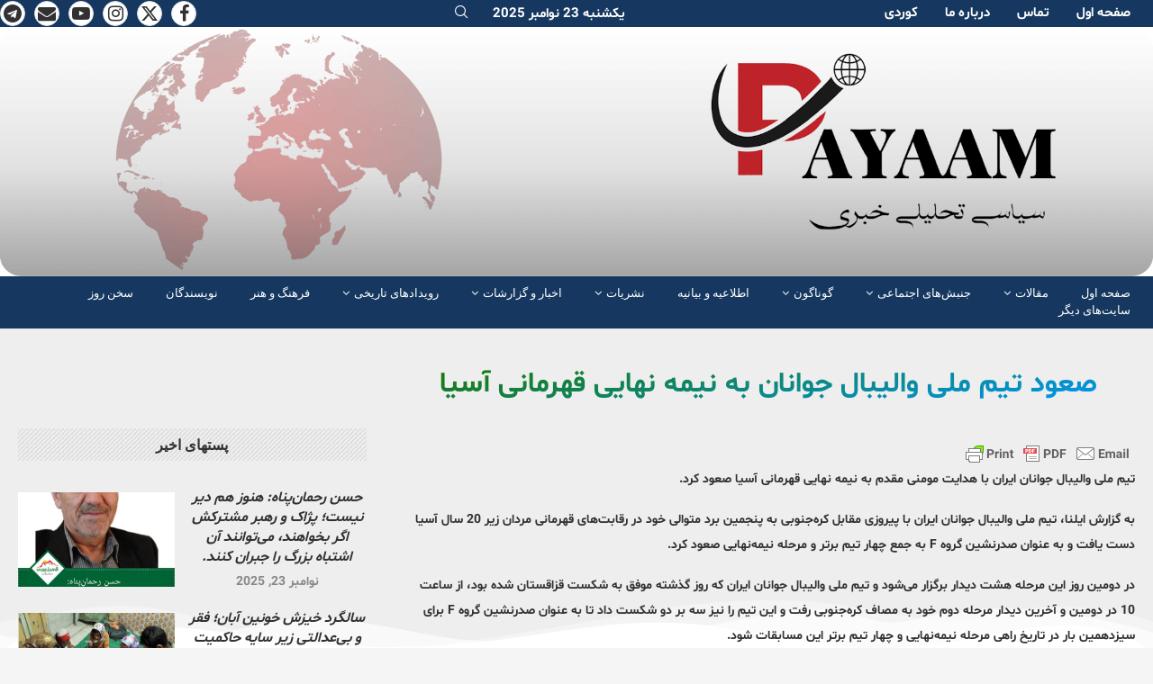

--- FILE ---
content_type: text/html; charset=UTF-8
request_url: https://payaam.net/%D8%B5%D8%B9%D9%88%D8%AF-%D8%AA%DB%8C%D9%85-%D9%85%D9%84%DB%8C-%D9%88%D8%A7%D9%84%DB%8C%D8%A8%D8%A7%D9%84-%D8%AC%D9%88%D8%A7%D9%86%D8%A7%D9%86-%D8%A8%D9%87-%D9%86%DB%8C%D9%85%D9%87-%D9%86%D9%87%D8%A7/
body_size: 41381
content:
<!DOCTYPE html>
<html dir="rtl" lang="fa-IR">
<head>
<meta name="MobileOptimized" content="width"/>
<meta name="HandheldFriendly" content="true"/>
<meta name="generator" content="Drupal 11 (https://www.drupal.org)"/>

    <meta charset="UTF-8">
    <meta http-equiv="X-UA-Compatible" content="IE=edge">
    <meta name="viewport" content="width=device-width, initial-scale=1">
    <link rel="profile" href="https://gmpg.org/xfn/11"/>
    <link rel="alternate" type="application/rss+xml" title="پیام سایت سیاسی خبری RSS Feed" href="https://payaam.net/feed/"/>
    <link rel="alternate" type="application/atom+xml" title="پیام سایت سیاسی خبری Atom Feed" href="https://payaam.net/feed/atom/"/>
    
    <!--[if lt IE 9]>
	<script src="https://payaam.net/core/views/e2946d6c7d/js/html5.js"></script>
	<![endif]-->
	<link rel='preconnect' href='https://fonts.googleapis.com'/>
<link rel='preconnect' href='https://fonts.gstatic.com'/>
<meta http-equiv='x-dns-prefetch-control' content='on'>
<link rel='dns-prefetch' href='//fonts.googleapis.com'/>
<link rel='dns-prefetch' href='//fonts.gstatic.com'/>
<link rel='dns-prefetch' href='//s.gravatar.com'/>
<link rel='dns-prefetch' href='//www.google-analytics.com'/>
<meta name='robots' content='index, follow, max-image-preview:large, max-snippet:-1, max-video-preview:-1'/>
	<style>img:is([sizes="auto" i], [sizes^="auto," i]) {contain-intrinsic-size:3000px 1500px}</style>
	
	
	<title>صعود تیم ملی والیبال جوانان به نیمه نهایی قهرمانی آسیا - پیام سایت سیاسی خبری</title>
	<link rel="canonical" href="https://payaam.net/صعود-تیم-ملی-والیبال-جوانان-به-نیمه-نها/"/>
	<meta property="og:locale" content="fa_IR"/>
	<meta property="og:type" content="article"/>
	<meta property="og:title" content="صعود تیم ملی والیبال جوانان به نیمه نهایی قهرمانی آسیا - پیام سایت سیاسی خبری"/>
	<meta property="og:description" content="تیم ملی والیبال جوانان ایران با هدایت مومنی مقدم به نیمه نهایی قهرمانی آسیا صعود کرد. به گزارش ایلنا، تیم ملی والیبال جوانان ایران با پیروزی مقابل کره‌جنوبی به پنجمین برد متوالی خود در رقابت‌های قهرمانی مردان زیر 20 سال آسیا دست یافت و به عنوان صدرنشین گروه F به جمع چهار تیم برتر و مرحله نیمه‌نهایی صعود کرد. در دومین روز این مرحله هشت دیدار برگزار می‌شود و تیم ملی والیبال جوانان ایران که روز گذشته موفق به شکست قزاقستان شده بود، از ساعت 10 در دومین و آخرین دیدار مرحله دوم خود به مصاف کره‌جنوبی رفت و این تیم را نیز سه بر دو شکست داد تا به عنوان صدرنشین گروه F برای سیزدهمین بار در تاریخ راهی مرحله نیمه‌نهایی و چهار تیم برتر این مسابقات شود."/>
	<meta property="og:url" content="https://payaam.net/صعود-تیم-ملی-والیبال-جوانان-به-نیمه-نها/"/>
	<meta property="og:site_name" content="پیام سایت سیاسی خبری"/>
	<meta property="article:published_time" content="2024-07-28T10:11:23+00:00"/>
	<meta property="article:modified_time" content="2024-07-28T12:31:29+00:00"/>
	<meta name="author" content="پیام"/>
	<meta name="twitter:card" content="summary_large_image"/>
	<meta name="twitter:label1" content="نوشته‌شده بدست"/>
	<meta name="twitter:data1" content="پیام"/>
	<script type="application/ld+json" class="yoast-schema-graph">{"@context":"https://schema.org","@graph":[{"@type":"Article","@id":"https://payaam.net/%d8%b5%d8%b9%d9%88%d8%af-%d8%aa%db%8c%d9%85-%d9%85%d9%84%db%8c-%d9%88%d8%a7%d9%84%db%8c%d8%a8%d8%a7%d9%84-%d8%ac%d9%88%d8%a7%d9%86%d8%a7%d9%86-%d8%a8%d9%87-%d9%86%db%8c%d9%85%d9%87-%d9%86%d9%87%d8%a7/#article","isPartOf":{"@id":"https://payaam.net/%d8%b5%d8%b9%d9%88%d8%af-%d8%aa%db%8c%d9%85-%d9%85%d9%84%db%8c-%d9%88%d8%a7%d9%84%db%8c%d8%a8%d8%a7%d9%84-%d8%ac%d9%88%d8%a7%d9%86%d8%a7%d9%86-%d8%a8%d9%87-%d9%86%db%8c%d9%85%d9%87-%d9%86%d9%87%d8%a7/"},"author":{"name":"پیام","@id":"https://payaam.net/#/schema/person/10be0e491a2d57593faa76c0fae88f2d"},"headline":"صعود تیم ملی والیبال جوانان به نیمه نهایی قهرمانی آسیا","datePublished":"2024-07-28T10:11:23+00:00","dateModified":"2024-07-28T12:31:29+00:00","mainEntityOfPage":{"@id":"https://payaam.net/%d8%b5%d8%b9%d9%88%d8%af-%d8%aa%db%8c%d9%85-%d9%85%d9%84%db%8c-%d9%88%d8%a7%d9%84%db%8c%d8%a8%d8%a7%d9%84-%d8%ac%d9%88%d8%a7%d9%86%d8%a7%d9%86-%d8%a8%d9%87-%d9%86%db%8c%d9%85%d9%87-%d9%86%d9%87%d8%a7/"},"wordCount":2,"commentCount":0,"publisher":{"@id":"https://payaam.net/#organization"},"articleSection":["خبرگزاری ایلنا"],"inLanguage":"fa-IR","potentialAction":[{"@type":"CommentAction","name":"Comment","target":["https://payaam.net/%d8%b5%d8%b9%d9%88%d8%af-%d8%aa%db%8c%d9%85-%d9%85%d9%84%db%8c-%d9%88%d8%a7%d9%84%db%8c%d8%a8%d8%a7%d9%84-%d8%ac%d9%88%d8%a7%d9%86%d8%a7%d9%86-%d8%a8%d9%87-%d9%86%db%8c%d9%85%d9%87-%d9%86%d9%87%d8%a7/#respond"]}]},{"@type":"WebPage","@id":"https://payaam.net/%d8%b5%d8%b9%d9%88%d8%af-%d8%aa%db%8c%d9%85-%d9%85%d9%84%db%8c-%d9%88%d8%a7%d9%84%db%8c%d8%a8%d8%a7%d9%84-%d8%ac%d9%88%d8%a7%d9%86%d8%a7%d9%86-%d8%a8%d9%87-%d9%86%db%8c%d9%85%d9%87-%d9%86%d9%87%d8%a7/","url":"https://payaam.net/%d8%b5%d8%b9%d9%88%d8%af-%d8%aa%db%8c%d9%85-%d9%85%d9%84%db%8c-%d9%88%d8%a7%d9%84%db%8c%d8%a8%d8%a7%d9%84-%d8%ac%d9%88%d8%a7%d9%86%d8%a7%d9%86-%d8%a8%d9%87-%d9%86%db%8c%d9%85%d9%87-%d9%86%d9%87%d8%a7/","name":"صعود تیم ملی والیبال جوانان به نیمه نهایی قهرمانی آسیا - پیام سایت سیاسی خبری","isPartOf":{"@id":"https://payaam.net/#website"},"datePublished":"2024-07-28T10:11:23+00:00","dateModified":"2024-07-28T12:31:29+00:00","breadcrumb":{"@id":"https://payaam.net/%d8%b5%d8%b9%d9%88%d8%af-%d8%aa%db%8c%d9%85-%d9%85%d9%84%db%8c-%d9%88%d8%a7%d9%84%db%8c%d8%a8%d8%a7%d9%84-%d8%ac%d9%88%d8%a7%d9%86%d8%a7%d9%86-%d8%a8%d9%87-%d9%86%db%8c%d9%85%d9%87-%d9%86%d9%87%d8%a7/#breadcrumb"},"inLanguage":"fa-IR","potentialAction":[{"@type":"ReadAction","target":["https://payaam.net/%d8%b5%d8%b9%d9%88%d8%af-%d8%aa%db%8c%d9%85-%d9%85%d9%84%db%8c-%d9%88%d8%a7%d9%84%db%8c%d8%a8%d8%a7%d9%84-%d8%ac%d9%88%d8%a7%d9%86%d8%a7%d9%86-%d8%a8%d9%87-%d9%86%db%8c%d9%85%d9%87-%d9%86%d9%87%d8%a7/"]}]},{"@type":"BreadcrumbList","@id":"https://payaam.net/%d8%b5%d8%b9%d9%88%d8%af-%d8%aa%db%8c%d9%85-%d9%85%d9%84%db%8c-%d9%88%d8%a7%d9%84%db%8c%d8%a8%d8%a7%d9%84-%d8%ac%d9%88%d8%a7%d9%86%d8%a7%d9%86-%d8%a8%d9%87-%d9%86%db%8c%d9%85%d9%87-%d9%86%d9%87%d8%a7/#breadcrumb","itemListElement":[{"@type":"ListItem","position":1,"name":"Home","item":"https://payaam.net/"},{"@type":"ListItem","position":2,"name":"صعود تیم ملی والیبال جوانان به نیمه نهایی قهرمانی آسیا"}]},{"@type":"WebSite","@id":"https://payaam.net/#website","url":"https://payaam.net/","name":"Payaam.net","description":"انعكاس مهمترين اخبار جنبش های اجتماعی کارگران،زنان،جوانان و تحلیل رویدادها","publisher":{"@id":"https://payaam.net/#organization"},"potentialAction":[{"@type":"SearchAction","target":{"@type":"EntryPoint","urlTemplate":"https://payaam.net/?s={search_term_string}"},"query-input":{"@type":"PropertyValueSpecification","valueRequired":true,"valueName":"search_term_string"}}],"inLanguage":"fa-IR"},{"@type":"Organization","@id":"https://payaam.net/#organization","name":"Payaam.net","url":"https://payaam.net/","logo":{"@type":"ImageObject","inLanguage":"fa-IR","@id":"https://payaam.net/#/schema/logo/image/","url":"https://payaam.net/storage/2022/02/Payam_Farsi_01_900x600.png","contentUrl":"https://payaam.net/storage/2022/02/Payam_Farsi_01_900x600.png","width":935,"height":600,"caption":"Payaam.net"},"image":{"@id":"https://payaam.net/#/schema/logo/image/"}},{"@type":"Person","@id":"https://payaam.net/#/schema/person/10be0e491a2d57593faa76c0fae88f2d","name":"پیام","image":{"@type":"ImageObject","inLanguage":"fa-IR","@id":"https://payaam.net/#/schema/person/image/","url":"https://secure.gravatar.com/avatar/061ab4d62409df1bd54876d1e067278164502fc7f75075e433dc7bdcc3bdb274?s=96&d=mm&r=g","contentUrl":"https://secure.gravatar.com/avatar/061ab4d62409df1bd54876d1e067278164502fc7f75075e433dc7bdcc3bdb274?s=96&d=mm&r=g","caption":"پیام"},"sameAs":["https://payaam.net/"],"url":"https://payaam.net/writer/payaam/"}]}</script>
	


<link rel='dns-prefetch' href='//fonts.googleapis.com'/>
<link rel="alternate" type="application/rss+xml" title="پیام سایت سیاسی خبری &raquo; خوراک" href="https://payaam.net/feed/"/>
<link rel="alternate" type="application/rss+xml" title="پیام سایت سیاسی خبری &raquo; خوراک دیدگاه‌ها" href="https://payaam.net/comments/feed/"/>
<link rel="alternate" type="application/rss+xml" title="پیام سایت سیاسی خبری &raquo; صعود تیم ملی والیبال جوانان به نیمه نهایی قهرمانی آسیا خوراک دیدگاه‌ها" href="https://payaam.net/%d8%b5%d8%b9%d9%88%d8%af-%d8%aa%db%8c%d9%85-%d9%85%d9%84%db%8c-%d9%88%d8%a7%d9%84%db%8c%d8%a8%d8%a7%d9%84-%d8%ac%d9%88%d8%a7%d9%86%d8%a7%d9%86-%d8%a8%d9%87-%d9%86%db%8c%d9%85%d9%87-%d9%86%d9%87%d8%a7/feed/"/>
		
							<script src="//www.googletagmanager.com/gtag/js?id=G-XB2KGPLJEJ" data-cfasync="false" data-wpfc-render="false" type="text/javascript" async></script>
			<script data-cfasync="false" data-wpfc-render="false" type="text/javascript">var mi_version='9.9.0';var mi_track_user=true;var mi_no_track_reason='';var MonsterInsightsDefaultLocations={"page_location":"https:\/\/payaam.net\/%D8%B5%D8%B9%D9%88%D8%AF-%D8%AA%DB%8C%D9%85-%D9%85%D9%84%DB%8C-%D9%88%D8%A7%D9%84%DB%8C%D8%A8%D8%A7%D9%84-%D8%AC%D9%88%D8%A7%D9%86%D8%A7%D9%86-%D8%A8%D9%87-%D9%86%DB%8C%D9%85%D9%87-%D9%86%D9%87%D8%A7\/"};if(typeof MonsterInsightsPrivacyGuardFilter==='function'){var MonsterInsightsLocations=(typeof MonsterInsightsExcludeQuery==='object')?MonsterInsightsPrivacyGuardFilter(MonsterInsightsExcludeQuery):MonsterInsightsPrivacyGuardFilter(MonsterInsightsDefaultLocations);}else{var MonsterInsightsLocations=(typeof MonsterInsightsExcludeQuery==='object')?MonsterInsightsExcludeQuery:MonsterInsightsDefaultLocations;}var disableStrs=['ga-disable-G-XB2KGPLJEJ',];function __gtagTrackerIsOptedOut(){for(var index=0;index<disableStrs.length;index++){if(document.cookie.indexOf(disableStrs[index]+'=true')>-1){return true;}}return false;}if(__gtagTrackerIsOptedOut()){for(var index=0;index<disableStrs.length;index++){window[disableStrs[index]]=true;}}function __gtagTrackerOptout(){for(var index=0;index<disableStrs.length;index++){document.cookie=disableStrs[index]+'=true; expires=Thu, 31 Dec 2099 23:59:59 UTC; path=/';window[disableStrs[index]]=true;}}if('undefined'===typeof gaOptout){function gaOptout(){__gtagTrackerOptout();}}window.dataLayer=window.dataLayer||[];window.MonsterInsightsDualTracker={helpers:{},trackers:{},};if(mi_track_user){function __gtagDataLayer(){dataLayer.push(arguments);}function __gtagTracker(type,name,parameters){if(!parameters){parameters={};}if(parameters.send_to){__gtagDataLayer.apply(null,arguments);return;}if(type==='event'){parameters.send_to=monsterinsights_frontend.v4_id;var hookName=name;if(typeof parameters['event_category']!=='undefined'){hookName=parameters['event_category']+':'+name;}if(typeof MonsterInsightsDualTracker.trackers[hookName]!=='undefined'){MonsterInsightsDualTracker.trackers[hookName](parameters);}else{__gtagDataLayer('event',name,parameters);}}else{__gtagDataLayer.apply(null,arguments);}}__gtagTracker('js',new Date());__gtagTracker('set',{'developer_id.dZGIzZG':true,});if(MonsterInsightsLocations.page_location){__gtagTracker('set',MonsterInsightsLocations);}__gtagTracker('config','G-XB2KGPLJEJ',{"forceSSL":"true","link_attribution":"true"});window.gtag=__gtagTracker;(function(){var noopfn=function(){return null;};var newtracker=function(){return new Tracker();};var Tracker=function(){return null;};var p=Tracker.prototype;p.get=noopfn;p.set=noopfn;p.send=function(){var args=Array.prototype.slice.call(arguments);args.unshift('send');__gaTracker.apply(null,args);};var __gaTracker=function(){var len=arguments.length;if(len===0){return;}var f=arguments[len-1];if(typeof f!=='object'||f===null||typeof f.hitCallback!=='function'){if('send'===arguments[0]){var hitConverted,hitObject=false,action;if('event'===arguments[1]){if('undefined'!==typeof arguments[3]){hitObject={'eventAction':arguments[3],'eventCategory':arguments[2],'eventLabel':arguments[4],'value':arguments[5]?arguments[5]:1,}}}if('pageview'===arguments[1]){if('undefined'!==typeof arguments[2]){hitObject={'eventAction':'page_view','page_path':arguments[2],}}}if(typeof arguments[2]==='object'){hitObject=arguments[2];}if(typeof arguments[5]==='object'){Object.assign(hitObject,arguments[5]);}if('undefined'!==typeof arguments[1].hitType){hitObject=arguments[1];if('pageview'===hitObject.hitType){hitObject.eventAction='page_view';}}if(hitObject){action='timing'===arguments[1].hitType?'timing_complete':hitObject.eventAction;hitConverted=mapArgs(hitObject);__gtagTracker('event',action,hitConverted);}}return;}function mapArgs(args){var arg,hit={};var gaMap={'eventCategory':'event_category','eventAction':'event_action','eventLabel':'event_label','eventValue':'event_value','nonInteraction':'non_interaction','timingCategory':'event_category','timingVar':'name','timingValue':'value','timingLabel':'event_label','page':'page_path','location':'page_location','title':'page_title','referrer':'page_referrer',};for(arg in args){if(!(!args.hasOwnProperty(arg)||!gaMap.hasOwnProperty(arg))){hit[gaMap[arg]]=args[arg];}else{hit[arg]=args[arg];}}return hit;}try{f.hitCallback();}catch(ex){}};__gaTracker.create=newtracker;__gaTracker.getByName=newtracker;__gaTracker.getAll=function(){return[];};__gaTracker.remove=noopfn;__gaTracker.loaded=true;window['__gaTracker']=__gaTracker;})();}else{console.log("");(function(){function __gtagTracker(){return null;}window['__gtagTracker']=__gtagTracker;window['gtag']=__gtagTracker;})();}</script>
			
							
		<script type="text/javascript">//<![CDATA[
window._wpemojiSettings={"baseUrl":"https:\/\/s.w.org\/images\/core\/emoji\/16.0.1\/72x72\/","ext":".png","svgUrl":"https:\/\/s.w.org\/images\/core\/emoji\/16.0.1\/svg\/","svgExt":".svg","source":{"concatemoji":"https:\/\/payaam.net\/lib\/js\/wp-emoji-release.min.js?rnd=57182"}};!function(s,n){var o,i,e;function c(e){try{var t={supportTests:e,timestamp:(new Date).valueOf()};sessionStorage.setItem(o,JSON.stringify(t))}catch(e){}}function p(e,t,n){e.clearRect(0,0,e.canvas.width,e.canvas.height),e.fillText(t,0,0);var t=new Uint32Array(e.getImageData(0,0,e.canvas.width,e.canvas.height).data),a=(e.clearRect(0,0,e.canvas.width,e.canvas.height),e.fillText(n,0,0),new Uint32Array(e.getImageData(0,0,e.canvas.width,e.canvas.height).data));return t.every(function(e,t){return e===a[t]})}function u(e,t){e.clearRect(0,0,e.canvas.width,e.canvas.height),e.fillText(t,0,0);for(var n=e.getImageData(16,16,1,1),a=0;a<n.data.length;a++)if(0!==n.data[a])return!1;return!0}function f(e,t,n,a){switch(t){case"flag":return n(e,"\ud83c\udff3\ufe0f\u200d\u26a7\ufe0f","\ud83c\udff3\ufe0f\u200b\u26a7\ufe0f")?!1:!n(e,"\ud83c\udde8\ud83c\uddf6","\ud83c\udde8\u200b\ud83c\uddf6")&&!n(e,"\ud83c\udff4\udb40\udc67\udb40\udc62\udb40\udc65\udb40\udc6e\udb40\udc67\udb40\udc7f","\ud83c\udff4\u200b\udb40\udc67\u200b\udb40\udc62\u200b\udb40\udc65\u200b\udb40\udc6e\u200b\udb40\udc67\u200b\udb40\udc7f");case"emoji":return!a(e,"\ud83e\udedf")}return!1}function g(e,t,n,a){var r="undefined"!=typeof WorkerGlobalScope&&self instanceof WorkerGlobalScope?new OffscreenCanvas(300,150):s.createElement("canvas"),o=r.getContext("2d",{willReadFrequently:!0}),i=(o.textBaseline="top",o.font="600 32px Arial",{});return e.forEach(function(e){i[e]=t(o,e,n,a)}),i}function t(e){var t=s.createElement("script");t.src=e,t.defer=!0,s.head.appendChild(t)}"undefined"!=typeof Promise&&(o="wpEmojiSettingsSupports",i=["flag","emoji"],n.supports={everything:!0,everythingExceptFlag:!0},e=new Promise(function(e){s.addEventListener("DOMContentLoaded",e,{once:!0})}),new Promise(function(t){var n=function(){try{var e=JSON.parse(sessionStorage.getItem(o));if("object"==typeof e&&"number"==typeof e.timestamp&&(new Date).valueOf()<e.timestamp+604800&&"object"==typeof e.supportTests)return e.supportTests}catch(e){}return null}();if(!n){if("undefined"!=typeof Worker&&"undefined"!=typeof OffscreenCanvas&&"undefined"!=typeof URL&&URL.createObjectURL&&"undefined"!=typeof Blob)try{var e="postMessage("+g.toString()+"("+[JSON.stringify(i),f.toString(),p.toString(),u.toString()].join(",")+"));",a=new Blob([e],{type:"text/javascript"}),r=new Worker(URL.createObjectURL(a),{name:"wpTestEmojiSupports"});return void(r.onmessage=function(e){c(n=e.data),r.terminate(),t(n)})}catch(e){}c(n=g(i,f,p,u))}t(n)}).then(function(e){for(var t in e)n.supports[t]=e[t],n.supports.everything=n.supports.everything&&n.supports[t],"flag"!==t&&(n.supports.everythingExceptFlag=n.supports.everythingExceptFlag&&n.supports[t]);n.supports.everythingExceptFlag=n.supports.everythingExceptFlag&&!n.supports.flag,n.DOMReady=!1,n.readyCallback=function(){n.DOMReady=!0}}).then(function(){return e}).then(function(){var e;n.supports.everything||(n.readyCallback(),(e=n.source||{}).concatemoji?t(e.concatemoji):e.wpemoji&&e.twemoji&&(t(e.twemoji),t(e.wpemoji)))}))}((window,document),window._wpemojiSettings);
//]]></script>
<style id='wp-emoji-styles-inline-css' type='text/css'>img.wp-smiley,img.emoji{display:inline!important;border:none!important;box-shadow:none!important;height:1em!important;width:1em!important;margin:0 .07em!important;vertical-align:-.1em!important;background:none!important;padding:0!important}</style>
<link rel='stylesheet' id='wp-block-library-rtl-css' href='https://payaam.net/lib/css/dist/block-library/style-rtl.min.css,qrnd=57182.pagespeed.ce.VMneD-P7QR.css' type='text/css' media='all'/>
<style id='wp-block-library-theme-inline-css' type='text/css'>.wp-block-audio :where(figcaption){color:#555;font-size:13px;text-align:center}.is-dark-theme .wp-block-audio :where(figcaption){color:#ffffffa6}.wp-block-audio{margin:0 0 1em}.wp-block-code{border:1px solid #ccc;border-radius:4px;font-family:Menlo,Consolas,monaco,monospace;padding:.8em 1em}.wp-block-embed :where(figcaption){color:#555;font-size:13px;text-align:center}.is-dark-theme .wp-block-embed :where(figcaption){color:#ffffffa6}.wp-block-embed{margin:0 0 1em}.blocks-gallery-caption{color:#555;font-size:13px;text-align:center}.is-dark-theme .blocks-gallery-caption{color:#ffffffa6}:root :where(.wp-block-image figcaption){color:#555;font-size:13px;text-align:center}.is-dark-theme :root :where(.wp-block-image figcaption){color:#ffffffa6}.wp-block-image{margin:0 0 1em}.wp-block-pullquote{border-bottom:4px solid;border-top:4px solid;color:currentColor;margin-bottom:1.75em}.wp-block-pullquote cite,.wp-block-pullquote footer,.wp-block-pullquote__citation{color:currentColor;font-size:.8125em;font-style:normal;text-transform:uppercase}.wp-block-quote{border-left:.25em solid;margin:0 0 1.75em;padding-left:1em}.wp-block-quote cite,.wp-block-quote footer{color:currentColor;font-size:.8125em;font-style:normal;position:relative}.wp-block-quote:where(.has-text-align-right){border-left:none;border-right:.25em solid;padding-left:0;padding-right:1em}.wp-block-quote:where(.has-text-align-center){border:none;padding-left:0}.wp-block-quote.is-large,.wp-block-quote.is-style-large,.wp-block-quote:where(.is-style-plain){border:none}.wp-block-search .wp-block-search__label{font-weight:700}.wp-block-search__button{border:1px solid #ccc;padding:.375em .625em}:where(.wp-block-group.has-background){padding:1.25em 2.375em}.wp-block-separator.has-css-opacity{opacity:.4}.wp-block-separator{border:none;border-bottom:2px solid;margin-left:auto;margin-right:auto}.wp-block-separator.has-alpha-channel-opacity{opacity:1}.wp-block-separator:not(.is-style-wide):not(.is-style-dots){width:100px}.wp-block-separator.has-background:not(.is-style-dots){border-bottom:none;height:1px}.wp-block-separator.has-background:not(.is-style-wide):not(.is-style-dots){height:2px}.wp-block-table{margin:0 0 1em}.wp-block-table td,.wp-block-table th{word-break:normal}.wp-block-table :where(figcaption){color:#555;font-size:13px;text-align:center}.is-dark-theme .wp-block-table :where(figcaption){color:#ffffffa6}.wp-block-video :where(figcaption){color:#555;font-size:13px;text-align:center}.is-dark-theme .wp-block-video :where(figcaption){color:#ffffffa6}.wp-block-video{margin:0 0 1em}:root :where(.wp-block-template-part.has-background){margin-bottom:0;margin-top:0;padding:1.25em 2.375em}</style>
<style id='classic-theme-styles-inline-css' type='text/css'>.wp-block-button__link{color:#fff;background-color:#32373c;border-radius:9999px;box-shadow:none;text-decoration:none;padding:calc(.667em + 2px) calc(1.333em + 2px);font-size:1.125em}.wp-block-file__button{background:#32373c;color:#fff;text-decoration:none}</style>
<style id='block-soledad-style-inline-css' type='text/css'>.pchead-e-block{--pcborder-cl:#dedede;--pcaccent-cl:#6eb48c}.heading1-style-1>h1,.heading1-style-2>h1,.heading2-style-1>h2,.heading2-style-2>h2,.heading3-style-1>h3,.heading3-style-2>h3,.heading4-style-1>h4,.heading4-style-2>h4,.heading5-style-1>h5,.heading5-style-2>h5{padding-bottom:8px;border-bottom:1px solid var(--pcborder-cl);overflow:hidden}.heading1-style-2>h1,.heading2-style-2>h2,.heading3-style-2>h3,.heading4-style-2>h4,.heading5-style-2>h5{border-bottom-width:0;position:relative}.heading1-style-2>h1:before,.heading2-style-2>h2:before,.heading3-style-2>h3:before,.heading4-style-2>h4:before,.heading5-style-2>h5:before{content:'';width:50px;height:2px;bottom:0;left:0;z-index:2;background:var(--pcaccent-cl);position:absolute}.heading1-style-2>h1:after,.heading2-style-2>h2:after,.heading3-style-2>h3:after,.heading4-style-2>h4:after,.heading5-style-2>h5:after{content:'';width:100%;height:2px;bottom:0;left:20px;z-index:1;background:var(--pcborder-cl);position:absolute}.heading1-style-3>h1,.heading1-style-4>h1,.heading2-style-3>h2,.heading2-style-4>h2,.heading3-style-3>h3,.heading3-style-4>h3,.heading4-style-3>h4,.heading4-style-4>h4,.heading5-style-3>h5,.heading5-style-4>h5{position:relative;padding-left:20px}.heading1-style-3>h1:before,.heading1-style-4>h1:before,.heading2-style-3>h2:before,.heading2-style-4>h2:before,.heading3-style-3>h3:before,.heading3-style-4>h3:before,.heading4-style-3>h4:before,.heading4-style-4>h4:before,.heading5-style-3>h5:before,.heading5-style-4>h5:before{width:10px;height:100%;content:'';position:absolute;top:0;left:0;bottom:0;background:var(--pcaccent-cl)}.heading1-style-4>h1,.heading2-style-4>h2,.heading3-style-4>h3,.heading4-style-4>h4,.heading5-style-4>h5{padding:10px 20px;background:#f1f1f1}.heading1-style-5>h1,.heading2-style-5>h2,.heading3-style-5>h3,.heading4-style-5>h4,.heading5-style-5>h5{position:relative;z-index:1}.heading1-style-5>h1:before,.heading2-style-5>h2:before,.heading3-style-5>h3:before,.heading4-style-5>h4:before,.heading5-style-5>h5:before{content:"";position:absolute;left:0;bottom:0;width:200px;height:50%;transform:skew(-25deg) translateX(0);background:var(--pcaccent-cl);z-index:-1;opacity:.4}.heading1-style-6>h1,.heading2-style-6>h2,.heading3-style-6>h3,.heading4-style-6>h4,.heading5-style-6>h5{text-decoration:underline;text-underline-offset:2px;text-decoration-thickness:4px;text-decoration-color:var(--pcaccent-cl)}</style>
<link rel='stylesheet' id='wp-components-rtl-css' href='https://payaam.net/lib/css/dist/components/style-rtl.min.css,qrnd=57182.pagespeed.ce.HZ3OXStGul.css' type='text/css' media='all'/>
<style id='wp-preferences-css' media='all'>:root{--wp-admin-theme-color:#007cba;--wp-admin-theme-color--rgb:0,124,186;--wp-admin-theme-color-darker-10:#006ba1;--wp-admin-theme-color-darker-10--rgb:0,107,161;--wp-admin-theme-color-darker-20:#005a87;--wp-admin-theme-color-darker-20--rgb:0,90,135;--wp-admin-border-width-focus:2px;--wp-block-synced-color:#7a00df;--wp-block-synced-color--rgb:122,0,223;--wp-bound-block-color:var(--wp-block-synced-color)}@media (min-resolution:192dpi){:root{--wp-admin-border-width-focus:1.5px}}.preference-base-option+.preference-base-option{margin-top:16px}@media (min-width:600px){.preferences-modal{height:calc(100% - 120px);width:calc(100% - 32px)}}@media (min-width:782px){.preferences-modal{width:750px}}@media (min-width:960px){.preferences-modal{height:70%}}@media (max-width:781px){.preferences-modal .components-modal__content{padding:0}}.preferences__tabs-tablist{left:16px;position:absolute!important;top:84px;width:160px}.preferences__tabs-tabpanel{margin-left:160px;padding-left:24px}@media (max-width:781px){.preferences__provider{height:100%}}.preferences-modal__section{margin:0 0 2.5rem}.preferences-modal__section:last-child{margin:0}.preferences-modal__section-legend{margin-bottom:8px}.preferences-modal__section-title{font-size:.9rem;font-weight:600;margin-top:0}.preferences-modal__section-description{color:#757575;font-size:12px;font-style:normal;margin:-8px 0 8px}.preferences-modal__section:has(.preferences-modal__section-content:empty){display:none}</style>
<link rel='stylesheet' id='wp-block-editor-rtl-css' href='https://payaam.net/lib/css/dist/block-editor/style-rtl.min.css,qrnd=57182.pagespeed.ce.ivB7IGhWIb.css' type='text/css' media='all'/>
<style id='wp-reusable-blocks-rtl-css' media='all'>:root{--wp-admin-theme-color:#007cba;--wp-admin-theme-color--rgb:0,124,186;--wp-admin-theme-color-darker-10:#006ba1;--wp-admin-theme-color-darker-10--rgb:0,107,161;--wp-admin-theme-color-darker-20:#005a87;--wp-admin-theme-color-darker-20--rgb:0,90,135;--wp-admin-border-width-focus:2px;--wp-block-synced-color:#7a00df;--wp-block-synced-color--rgb:122,0,223;--wp-bound-block-color:var(--wp-block-synced-color)}@media (min-resolution:192dpi){:root{--wp-admin-border-width-focus:1.5px}}.reusable-blocks-menu-items__convert-modal{z-index:1000001}</style>
<style id='wp-patterns-rtl-css' media='all'>:root{--wp-admin-theme-color:#007cba;--wp-admin-theme-color--rgb:0,124,186;--wp-admin-theme-color-darker-10:#006ba1;--wp-admin-theme-color-darker-10--rgb:0,107,161;--wp-admin-theme-color-darker-20:#005a87;--wp-admin-theme-color-darker-20--rgb:0,90,135;--wp-admin-border-width-focus:2px;--wp-block-synced-color:#7a00df;--wp-block-synced-color--rgb:122,0,223;--wp-bound-block-color:var(--wp-block-synced-color)}@media (min-resolution:192dpi){:root{--wp-admin-border-width-focus:1.5px}}.patterns-menu-items__convert-modal{z-index:1000001}.patterns-menu-items__convert-modal [role=dialog]>[role=document]{width:350px}.patterns-menu-items__convert-modal .patterns-menu-items__convert-modal-categories{position:relative}.patterns-menu-items__convert-modal .components-form-token-field__suggestions-list:not(:empty){background-color:#fff;border:1px solid var(--wp-admin-theme-color);border-bottom-left-radius:2px;border-bottom-right-radius:2px;box-shadow:0 0 .5px .5px var(--wp-admin-theme-color);box-sizing:border-box;max-height:96px;min-width:auto;position:absolute;right:-1px;width:calc(100% + 2px);z-index:1}.patterns-create-modal__name-input input[type=text]{margin:0}.patterns-rename-pattern-category-modal__validation-message{color:#cc1818}@media (min-width:782px){.patterns-rename-pattern-category-modal__validation-message{width:320px}}.pattern-overrides-control__allow-overrides-button{justify-content:center;width:100%}.patterns-pattern-overrides-toolbar-indicator__popover .components-popover__content{min-width:260px;padding:16px}.patterns-pattern-overrides-toolbar-indicator .patterns-pattern-overrides-toolbar-indicator-icon.has-colors svg{fill:var(--wp-block-synced-color)}.editor-collapsible-block-toolbar .patterns-pattern-overrides-toolbar-indicator{height:32px}</style>
<link rel='stylesheet' id='wp-editor-rtl-css' href='https://payaam.net/lib/css/dist/editor/style-rtl.min.css,qrnd=57182.pagespeed.ce.fRwQ7DG0BH.css' type='text/css' media='all'/>
<style id='sld_block-cgb-style-css-css' media='all'>.wp-block-cgb-block-sld-block{background:#ff4500;border:.2rem solid #292929;color:#292929;margin:0 auto;max-width:740px;padding:2rem}</style>
<style id='global-styles-inline-css' type='text/css'>:root{--wp--preset--aspect-ratio--square:1;--wp--preset--aspect-ratio--4-3: 4/3;--wp--preset--aspect-ratio--3-4: 3/4;--wp--preset--aspect-ratio--3-2: 3/2;--wp--preset--aspect-ratio--2-3: 2/3;--wp--preset--aspect-ratio--16-9: 16/9;--wp--preset--aspect-ratio--9-16: 9/16;--wp--preset--color--black:#000;--wp--preset--color--cyan-bluish-gray:#abb8c3;--wp--preset--color--white:#fff;--wp--preset--color--pale-pink:#f78da7;--wp--preset--color--vivid-red:#cf2e2e;--wp--preset--color--luminous-vivid-orange:#ff6900;--wp--preset--color--luminous-vivid-amber:#fcb900;--wp--preset--color--light-green-cyan:#7bdcb5;--wp--preset--color--vivid-green-cyan:#00d084;--wp--preset--color--pale-cyan-blue:#8ed1fc;--wp--preset--color--vivid-cyan-blue:#0693e3;--wp--preset--color--vivid-purple:#9b51e0;--wp--preset--gradient--vivid-cyan-blue-to-vivid-purple:linear-gradient(135deg,rgba(6,147,227,1) 0%,#9b51e0 100%);--wp--preset--gradient--light-green-cyan-to-vivid-green-cyan:linear-gradient(135deg,#7adcb4 0%,#00d082 100%);--wp--preset--gradient--luminous-vivid-amber-to-luminous-vivid-orange:linear-gradient(135deg,rgba(252,185,0,1) 0%,rgba(255,105,0,1) 100%);--wp--preset--gradient--luminous-vivid-orange-to-vivid-red:linear-gradient(135deg,rgba(255,105,0,1) 0%,#cf2e2e 100%);--wp--preset--gradient--very-light-gray-to-cyan-bluish-gray:linear-gradient(135deg,#eee 0%,#a9b8c3 100%);--wp--preset--gradient--cool-to-warm-spectrum:linear-gradient(135deg,#4aeadc 0%,#9778d1 20%,#cf2aba 40%,#ee2c82 60%,#fb6962 80%,#fef84c 100%);--wp--preset--gradient--blush-light-purple:linear-gradient(135deg,#ffceec 0%,#9896f0 100%);--wp--preset--gradient--blush-bordeaux:linear-gradient(135deg,#fecda5 0%,#fe2d2d 50%,#6b003e 100%);--wp--preset--gradient--luminous-dusk:linear-gradient(135deg,#ffcb70 0%,#c751c0 50%,#4158d0 100%);--wp--preset--gradient--pale-ocean:linear-gradient(135deg,#fff5cb 0%,#b6e3d4 50%,#33a7b5 100%);--wp--preset--gradient--electric-grass:linear-gradient(135deg,#caf880 0%,#71ce7e 100%);--wp--preset--gradient--midnight:linear-gradient(135deg,#020381 0%,#2874fc 100%);--wp--preset--font-size--small:12px;--wp--preset--font-size--medium:20px;--wp--preset--font-size--large:32px;--wp--preset--font-size--x-large:42px;--wp--preset--font-size--normal:14px;--wp--preset--font-size--huge:42px;--wp--preset--spacing--20:.44rem;--wp--preset--spacing--30:.67rem;--wp--preset--spacing--40:1rem;--wp--preset--spacing--50:1.5rem;--wp--preset--spacing--60:2.25rem;--wp--preset--spacing--70:3.38rem;--wp--preset--spacing--80:5.06rem;--wp--preset--shadow--natural:6px 6px 9px rgba(0,0,0,.2);--wp--preset--shadow--deep:12px 12px 50px rgba(0,0,0,.4);--wp--preset--shadow--sharp:6px 6px 0 rgba(0,0,0,.2);--wp--preset--shadow--outlined:6px 6px 0 -3px rgba(255,255,255,1) , 6px 6px rgba(0,0,0,1);--wp--preset--shadow--crisp:6px 6px 0 rgba(0,0,0,1)}:where(.is-layout-flex){gap:.5em}:where(.is-layout-grid){gap:.5em}body .is-layout-flex{display:flex}.is-layout-flex{flex-wrap:wrap;align-items:center}.is-layout-flex > :is(*, div){margin:0}body .is-layout-grid{display:grid}.is-layout-grid > :is(*, div){margin:0}:where(.wp-block-columns.is-layout-flex){gap:2em}:where(.wp-block-columns.is-layout-grid){gap:2em}:where(.wp-block-post-template.is-layout-flex){gap:1.25em}:where(.wp-block-post-template.is-layout-grid){gap:1.25em}.has-black-color{color:var(--wp--preset--color--black)!important}.has-cyan-bluish-gray-color{color:var(--wp--preset--color--cyan-bluish-gray)!important}.has-white-color{color:var(--wp--preset--color--white)!important}.has-pale-pink-color{color:var(--wp--preset--color--pale-pink)!important}.has-vivid-red-color{color:var(--wp--preset--color--vivid-red)!important}.has-luminous-vivid-orange-color{color:var(--wp--preset--color--luminous-vivid-orange)!important}.has-luminous-vivid-amber-color{color:var(--wp--preset--color--luminous-vivid-amber)!important}.has-light-green-cyan-color{color:var(--wp--preset--color--light-green-cyan)!important}.has-vivid-green-cyan-color{color:var(--wp--preset--color--vivid-green-cyan)!important}.has-pale-cyan-blue-color{color:var(--wp--preset--color--pale-cyan-blue)!important}.has-vivid-cyan-blue-color{color:var(--wp--preset--color--vivid-cyan-blue)!important}.has-vivid-purple-color{color:var(--wp--preset--color--vivid-purple)!important}.has-black-background-color{background-color:var(--wp--preset--color--black)!important}.has-cyan-bluish-gray-background-color{background-color:var(--wp--preset--color--cyan-bluish-gray)!important}.has-white-background-color{background-color:var(--wp--preset--color--white)!important}.has-pale-pink-background-color{background-color:var(--wp--preset--color--pale-pink)!important}.has-vivid-red-background-color{background-color:var(--wp--preset--color--vivid-red)!important}.has-luminous-vivid-orange-background-color{background-color:var(--wp--preset--color--luminous-vivid-orange)!important}.has-luminous-vivid-amber-background-color{background-color:var(--wp--preset--color--luminous-vivid-amber)!important}.has-light-green-cyan-background-color{background-color:var(--wp--preset--color--light-green-cyan)!important}.has-vivid-green-cyan-background-color{background-color:var(--wp--preset--color--vivid-green-cyan)!important}.has-pale-cyan-blue-background-color{background-color:var(--wp--preset--color--pale-cyan-blue)!important}.has-vivid-cyan-blue-background-color{background-color:var(--wp--preset--color--vivid-cyan-blue)!important}.has-vivid-purple-background-color{background-color:var(--wp--preset--color--vivid-purple)!important}.has-black-border-color{border-color:var(--wp--preset--color--black)!important}.has-cyan-bluish-gray-border-color{border-color:var(--wp--preset--color--cyan-bluish-gray)!important}.has-white-border-color{border-color:var(--wp--preset--color--white)!important}.has-pale-pink-border-color{border-color:var(--wp--preset--color--pale-pink)!important}.has-vivid-red-border-color{border-color:var(--wp--preset--color--vivid-red)!important}.has-luminous-vivid-orange-border-color{border-color:var(--wp--preset--color--luminous-vivid-orange)!important}.has-luminous-vivid-amber-border-color{border-color:var(--wp--preset--color--luminous-vivid-amber)!important}.has-light-green-cyan-border-color{border-color:var(--wp--preset--color--light-green-cyan)!important}.has-vivid-green-cyan-border-color{border-color:var(--wp--preset--color--vivid-green-cyan)!important}.has-pale-cyan-blue-border-color{border-color:var(--wp--preset--color--pale-cyan-blue)!important}.has-vivid-cyan-blue-border-color{border-color:var(--wp--preset--color--vivid-cyan-blue)!important}.has-vivid-purple-border-color{border-color:var(--wp--preset--color--vivid-purple)!important}.has-vivid-cyan-blue-to-vivid-purple-gradient-background{background:var(--wp--preset--gradient--vivid-cyan-blue-to-vivid-purple)!important}.has-light-green-cyan-to-vivid-green-cyan-gradient-background{background:var(--wp--preset--gradient--light-green-cyan-to-vivid-green-cyan)!important}.has-luminous-vivid-amber-to-luminous-vivid-orange-gradient-background{background:var(--wp--preset--gradient--luminous-vivid-amber-to-luminous-vivid-orange)!important}.has-luminous-vivid-orange-to-vivid-red-gradient-background{background:var(--wp--preset--gradient--luminous-vivid-orange-to-vivid-red)!important}.has-very-light-gray-to-cyan-bluish-gray-gradient-background{background:var(--wp--preset--gradient--very-light-gray-to-cyan-bluish-gray)!important}.has-cool-to-warm-spectrum-gradient-background{background:var(--wp--preset--gradient--cool-to-warm-spectrum)!important}.has-blush-light-purple-gradient-background{background:var(--wp--preset--gradient--blush-light-purple)!important}.has-blush-bordeaux-gradient-background{background:var(--wp--preset--gradient--blush-bordeaux)!important}.has-luminous-dusk-gradient-background{background:var(--wp--preset--gradient--luminous-dusk)!important}.has-pale-ocean-gradient-background{background:var(--wp--preset--gradient--pale-ocean)!important}.has-electric-grass-gradient-background{background:var(--wp--preset--gradient--electric-grass)!important}.has-midnight-gradient-background{background:var(--wp--preset--gradient--midnight)!important}.has-small-font-size{font-size:var(--wp--preset--font-size--small)!important}.has-medium-font-size{font-size:var(--wp--preset--font-size--medium)!important}.has-large-font-size{font-size:var(--wp--preset--font-size--large)!important}.has-x-large-font-size{font-size:var(--wp--preset--font-size--x-large)!important}:where(.wp-block-post-template.is-layout-flex){gap:1.25em}:where(.wp-block-post-template.is-layout-grid){gap:1.25em}:where(.wp-block-columns.is-layout-flex){gap:2em}:where(.wp-block-columns.is-layout-grid){gap:2em}:root :where(.wp-block-pullquote){font-size:1.5em;line-height:1.6}</style>
<link rel='stylesheet' id='contact-form-7-css' href='https://payaam.net/core/modules/8516d2654f/includes/css/A.styles.css,qrnd=57182.pagespeed.cf.bY4dTi-wnh.css' type='text/css' media='all'/>
<style id='contact-form-7-rtl-css' media='all'>.wpcf7-not-valid-tip{direction:rtl}.use-floating-validation-tip .wpcf7-not-valid-tip{right:1em}.wpcf7-list-item{margin:0 1em 0 0}</style>
<link rel='stylesheet' id='penci-review-css' href='https://payaam.net/core/modules/57ae7b6c13/css/A.style.css,qrnd=57182.pagespeed.cf.Vwd9m2vEKK.css' type='text/css' media='all'/>
<link rel='stylesheet' id='penci-oswald-css' href='//fonts.googleapis.com/css?family=Oswald%3A400&#038;display=swap&#038;rnd=57182' type='text/css' media='all'/>
<link rel='stylesheet' id='penci-mobile-fonts-css' href='https://fonts.googleapis.com/css?family=Vazirmatn%3A300%2C300italic%2C400%2C400italic%2C500%2C500italic%2C600%2C600italic%2C700%2C700italic%2C800%2C800italic%26subset%3Dlatin%2Ccyrillic%2Ccyrillic-ext%2Cgreek%2Cgreek-ext%2Clatin-ext&#038;display=swap&#038;rnd=57182' type='text/css' media='only screen and (max-width: 768px)'/>
<link rel='stylesheet' id='penci-main-style-css' href='https://payaam.net/core/views/e2946d6c7d/A.main.css,qrnd=57182.pagespeed.cf.fZGAR0q_9C.css' type='text/css' media='all'/>
<link rel='stylesheet' id='penci-swiper-bundle-css' href='https://payaam.net/core/views/e2946d6c7d/css/A.swiper-bundle.min.css,qrnd=57182.pagespeed.cf.oVDa98QH_3.css' type='text/css' media='all'/>
<link rel='stylesheet' id='penci-font-awesomeold-css' href='https://payaam.net/core/views/e2946d6c7d/css/A.font-awesome.4.7.0.swap.min.css,qrnd=57182.pagespeed.cf.sd9qsvugVv.css' type='text/css' media='all'/>
<link rel='stylesheet' id='penci_icon-css' href='https://payaam.net/core/views/e2946d6c7d/css/A.penci-icon.css,qrnd=57182.pagespeed.cf.LjJJ2c_MRY.css' type='text/css' media='all'/>
<style id='penci_style-css' media='all'></style>
<link rel='stylesheet' id='penci_social_counter-css' href='https://payaam.net/core/views/e2946d6c7d/css/A.social-counter.css,qrnd=57182.pagespeed.cf.1z2CviooUb.css' type='text/css' media='all'/>
<link rel='stylesheet' id='penci-header-builder-fonts-css' href='https://fonts.googleapis.com/css?family=Roboto%3A300%2C300italic%2C400%2C400italic%2C500%2C500italic%2C600%2C600italic%2C700%2C700italic%2C800%2C800italic%26subset%3Dlatin%2Ccyrillic%2Ccyrillic-ext%2Cgreek%2Cgreek-ext%2Clatin-ext&#038;display=swap&#038;rnd=57182' type='text/css' media='all'/>
<link rel='stylesheet' id='elementor-icons-css' href='https://payaam.net/core/modules/f65f29574d/assets/lib/eicons/css/A.elementor-icons.min.css,qrnd=57182.pagespeed.cf.mZHr242zN2.css' type='text/css' media='all'/>
<link rel='stylesheet' id='elementor-frontend-css' href='https://payaam.net/core/modules/f65f29574d/assets/css/A.frontend-rtl.min.css,qrnd=57182.pagespeed.cf.ikTUv7iv5y.css' type='text/css' media='all'/>
<style id='elementor-post-6-css' media='all'>.elementor-kit-6{--e-global-color-primary:#6ec1e4;--e-global-color-secondary:#54595f;--e-global-color-text:#7a7a7a;--e-global-color-accent:#61ce70;--e-global-typography-primary-font-family:"فارسی";--e-global-typography-primary-font-weight:600;--e-global-typography-secondary-font-family:"فارسی";--e-global-typography-secondary-font-weight:400;--e-global-typography-text-font-family:"فارسی";--e-global-typography-text-font-weight:400;--e-global-typography-accent-font-family:"فارسی";--e-global-typography-accent-font-weight:500;--e-global-typography-8a863eb-font-family:"فارسی";font-family:var( --e-global-typography-primary-font-family );font-weight:var(--e-global-typography-primary-font-weight)}.elementor-kit-6 h4{font-family:var( --e-global-typography-primary-font-family );font-weight:var(--e-global-typography-primary-font-weight)}.elementor-kit-6 h5{font-family:var( --e-global-typography-primary-font-family );font-weight:var(--e-global-typography-primary-font-weight)}.elementor-kit-6 h6{font-family:var( --e-global-typography-primary-font-family );font-weight:var(--e-global-typography-primary-font-weight)}.elementor-section.elementor-section-boxed>.elementor-container{max-width:1140px}.e-con{--container-max-width:1140px}.elementor-widget:not(:last-child){margin-block-end:20px}.elementor-element{--widgets-spacing:20px 20px;--widgets-spacing-row:20px;--widgets-spacing-column:20px}{}h1.entry-title{display:var(--page-title-display)}@media (max-width:1024px){.elementor-section.elementor-section-boxed>.elementor-container{max-width:1024px}.e-con{--container-max-width:1024px}}@media (max-width:767px){.elementor-section.elementor-section-boxed>.elementor-container{max-width:767px}.e-con{--container-max-width:767px}}</style>
<link rel='stylesheet' id='elementor-post-1122-css' href='https://payaam.net/storage/elementor/css/A.post-1122.css,qrnd=57182.pagespeed.cf.PIvgXMmkj0.css' type='text/css' media='all'/>
<link rel='stylesheet' id='penci-recipe-css-css' href='https://payaam.net/core/modules/7bb0e2f0d9/css/A.recipe.css,qrnd=57182.pagespeed.cf.hFUXaq-6FN.css' type='text/css' media='all'/>
<link rel='stylesheet' id='elementor-icons-shared-0-css' href='https://payaam.net/core/modules/f65f29574d/assets/lib/font-awesome/css/A.fontawesome.min.css,qrnd=57182.pagespeed.cf.OnyloIe9DI.css' type='text/css' media='all'/>
<style id='elementor-icons-fa-brands-css' media='all'>@font-face{font-family:"Font Awesome 5 Brands";font-style:normal;font-weight:400;font-display:block;src:url(/core/modules/f65f29574d/assets/lib/font-awesome/webfonts/fa-brands-400.eot);src:url(/core/modules/f65f29574d/assets/lib/font-awesome/webfonts/fa-brands-400.eot?#iefix) format("embedded-opentype") , url(/core/modules/f65f29574d/assets/lib/font-awesome/webfonts/fa-brands-400.woff2) format("woff2") , url(/core/modules/f65f29574d/assets/lib/font-awesome/webfonts/fa-brands-400.woff) format("woff") , url(/core/modules/f65f29574d/assets/lib/font-awesome/webfonts/fa-brands-400.ttf) format("truetype") , url(/core/modules/f65f29574d/assets/lib/font-awesome/webfonts/fa-brands-400.svg#fontawesome) format("svg")}.fab{font-family:"Font Awesome 5 Brands";font-weight:400}</style>
<style id='elementor-icons-fa-solid-css' media='all'>@font-face{font-family:"Font Awesome 5 Free";font-style:normal;font-weight:900;font-display:block;src:url(/core/modules/f65f29574d/assets/lib/font-awesome/webfonts/fa-solid-900.eot);src:url(/core/modules/f65f29574d/assets/lib/font-awesome/webfonts/fa-solid-900.eot?#iefix) format("embedded-opentype") , url(/core/modules/f65f29574d/assets/lib/font-awesome/webfonts/fa-solid-900.woff2) format("woff2") , url(/core/modules/f65f29574d/assets/lib/font-awesome/webfonts/fa-solid-900.woff) format("woff") , url(/core/modules/f65f29574d/assets/lib/font-awesome/webfonts/fa-solid-900.ttf) format("truetype") , url(/core/modules/f65f29574d/assets/lib/font-awesome/webfonts/fa-solid-900.svg#fontawesome) format("svg")}.fa,.fas{font-family:"Font Awesome 5 Free";font-weight:900}</style>
<script type="text/javascript" src="https://payaam.net/core/modules/974388b53b/assets/js/frontend-gtag.min.js,qrnd=57182.pagespeed.jm.V1t6fbKlas.js" id="monsterinsights-frontend-script-js" async="async" data-wp-strategy="async"></script>
<script data-cfasync="false" data-wpfc-render="false" type="text/javascript" id='monsterinsights-frontend-script-js-extra'>//<![CDATA[
var monsterinsights_frontend={"js_events_tracking":"true","download_extensions":"doc,pdf,ppt,zip,xls,docx,pptx,xlsx","inbound_paths":"[{\"path\":\"\\\/go\\\/\",\"label\":\"affiliate\"},{\"path\":\"\\\/recommend\\\/\",\"label\":\"affiliate\"}]","home_url":"https:\/\/payaam.net","hash_tracking":"false","v4_id":"G-XB2KGPLJEJ"};
//]]></script>
<script type="text/javascript" src="https://payaam.net/lib/js/jquery/jquery.min.js,qrnd=57182.pagespeed.jm.PoWN7KAtLT.js" id="jquery-core-js"></script>
<script type="text/javascript" src="https://payaam.net/lib/js/jquery/jquery-migrate.min.js,qrnd=57182.pagespeed.jm.bhhu-RahTI.js" id="jquery-migrate-js"></script>
<link rel="stylesheet" href="https://payaam.net/core/views/e2946d6c7d/A.rtl.css.pagespeed.cf.4qYKs-nHdT.css" type="text/css" media="screen"/><link rel='shortlink' href='https://payaam.net/?p=82500'/>
<link rel="alternate" title="oEmbed (JSON)" type="application/json+oembed" href="https://payaam.net/wp-json/oembed/1.0/embed?url=https%3A%2F%2Fpayaam.net%2F%25d8%25b5%25d8%25b9%25d9%2588%25d8%25af-%25d8%25aa%25db%258c%25d9%2585-%25d9%2585%25d9%2584%25db%258c-%25d9%2588%25d8%25a7%25d9%2584%25db%258c%25d8%25a8%25d8%25a7%25d9%2584-%25d8%25ac%25d9%2588%25d8%25a7%25d9%2586%25d8%25a7%25d9%2586-%25d8%25a8%25d9%2587-%25d9%2586%25db%258c%25d9%2585%25d9%2587-%25d9%2586%25d9%2587%25d8%25a7%2F"/>
<link rel="alternate" title="oEmbed (XML)" type="text/xml+oembed" href="https://payaam.net/wp-json/oembed/1.0/embed?url=https%3A%2F%2Fpayaam.net%2F%25d8%25b5%25d8%25b9%25d9%2588%25d8%25af-%25d8%25aa%25db%258c%25d9%2585-%25d9%2585%25d9%2584%25db%258c-%25d9%2588%25d8%25a7%25d9%2584%25db%258c%25d8%25a8%25d8%25a7%25d9%2584-%25d8%25ac%25d9%2588%25d8%25a7%25d9%2586%25d8%25a7%25d9%2586-%25d8%25a8%25d9%2587-%25d9%2586%25db%258c%25d9%2585%25d9%2587-%25d9%2586%25d9%2587%25d8%25a7%2F&#038;format=xml"/>
    <style type="text/css"></style>
	        <style type="text/css" id="pf-main-css">@media screen{.printfriendly{z-index:1000;display:flex;margin:0 0 0 0}.printfriendly a,.printfriendly a:link,.printfriendly a:visited,.printfriendly a:hover,.printfriendly a:active{font-weight:600;cursor:pointer;text-decoration:none;border:none;-webkit-box-shadow:none;-moz-box-shadow:none;box-shadow:none;outline:none;font-size:14px!important;color:#3aaa11!important}.printfriendly.pf-alignleft{justify-content:start}.printfriendly.pf-alignright{justify-content:end}.printfriendly.pf-aligncenter{justify-content:center}}.pf-button-img{border:none;-webkit-box-shadow:none;-moz-box-shadow:none;box-shadow:none;padding:0;margin:0;display:inline;vertical-align:middle}img.pf-button-img+.pf-button-text{margin-left:6px}@media print{.printfriendly{display:none}}</style>

            
        <style type="text/css" id="pf-excerpt-styles">.pf-button.pf-button-excerpt{display:none}</style>

            <script>var portfolioDataJs=portfolioDataJs||[];</script><style id="penci-custom-style" type="text/css">@font-face{font-family:"فارسی";font-weight:400;font-display:swap;src:url(https://payaam.net/storage/2024/10/Shabnam-Bold.woff) format("woff")}body{--pcbg-cl:#fff;--pctext-cl:#313131;--pcborder-cl:#dedede;--pcheading-cl:#313131;--pcmeta-cl:#888;--pcaccent-cl:#6eb48c;--pcbody-font:'PT Serif' , serif;--pchead-font:'Raleway' , sans-serif;--pchead-wei:bold;--pcava_bdr:10px;--pcajs_fvw:470px;--pcajs_fvmw:220px}.single.penci-body-single-style-5 #header,.single.penci-body-single-style-6 #header,.single.penci-body-single-style-10 #header,.single.penci-body-single-style-5 .pc-wrapbuilder-header,.single.penci-body-single-style-6 .pc-wrapbuilder-header,.single.penci-body-single-style-10 .pc-wrapbuilder-header{--pchd-mg:40px}.fluid-width-video-wrapper>div{position:absolute;left:0;right:0;top:0;width:100%;height:100%}.yt-video-place{position:relative;text-align:center}.yt-video-place.embed-responsive .start-video{display:block;top:0;left:0;bottom:0;right:0;position:absolute;transform:none}.yt-video-place.embed-responsive .start-video img{margin:0;padding:0;top:50%;display:inline-block;position:absolute;left:50%;transform:translate(-50%,-50%);width:68px;height:auto}.mfp-bg{top:0;left:0;width:100%;height:100%;z-index:9999999;overflow:hidden;position:fixed;background:#0b0b0b;opacity:.8;filter: alpha(opacity=80) }.mfp-wrap{top:0;left:0;width:100%;height:100%;z-index:9999999;position:fixed;outline:none!important;-webkit-backface-visibility:hidden}body{--pcctain:1400px}@media only screen and (min-width:1170px) and (max-width:1400px){body{--pcctain:calc(100% - 40px)}}.single .penci-single-featured-img{padding-top:66.6667%!important}body{--pchead-font:'فارسی'}.header-slogan .header-slogan-text{font-family:'فارسی'}#navigation .menu>li>a,#navigation ul.menu ul.sub-menu li>a,.navigation ul.menu ul.sub-menu li>a,.penci-menu-hbg .menu li a,#sidebar-nav .menu li a{font-family:'فارسی';font-weight:normal}.penci-hide-tagupdated{display:none!important}.header-slogan .header-slogan-text{font-style:normal}.featured-area.featured-style-42 .item-inner-content,.featured-style-41 .swiper-slide,.slider-40-wrapper .nav-thumb-creative .thumb-container:after,.penci-slider44-t-item:before,.penci-slider44-main-wrapper .item,.featured-area .penci-image-holder,.featured-area .penci-slider4-overlay,.featured-area .penci-slide-overlay .overlay-link,.featured-style-29 .featured-slider-overlay,.penci-slider38-overlay{border-radius: ;-webkit-border-radius: }.penci-featured-content-right:before{border-top-right-radius: ;border-bottom-right-radius: }.penci-flat-overlay .penci-slide-overlay .penci-mag-featured-content:before{border-bottom-left-radius: ;border-bottom-right-radius: }.container-single .post-image{border-radius:0;-webkit-border-radius:0}.penci-mega-post-inner,.penci-mega-thumbnail .penci-image-holder{border-radius: ;-webkit-border-radius: }.editor-styles-wrapper,body{--pcaccent-cl:#1e73be}.penci-menuhbg-toggle:hover .lines-button:after,.penci-menuhbg-toggle:hover .penci-lines:before,.penci-menuhbg-toggle:hover .penci-lines:after,.tags-share-box.tags-share-box-s2 .post-share-plike,.penci-video_playlist .penci-playlist-title,.pencisc-column-2.penci-video_playlist .penci-video-nav .playlist-panel-item,.pencisc-column-1.penci-video_playlist .penci-video-nav .playlist-panel-item,.penci-video_playlist .penci-custom-scroll::-webkit-scrollbar-thumb,.pencisc-button,.post-entry .pencisc-button,.penci-dropcap-box,.penci-dropcap-circle,.penci-login-register input[type="submit"]:hover,.penci-ld .penci-ldin:before,.penci-ldspinner>div{background:#1e73be}a,.post-entry .penci-portfolio-filter ul li a:hover,.penci-portfolio-filter ul li a:hover,.penci-portfolio-filter ul li.active a,.post-entry .penci-portfolio-filter ul li.active a,.penci-countdown .countdown-amount,.archive-box h1,.post-entry a,.container.penci-breadcrumb span a:hover,.container.penci-breadcrumb a:hover,.post-entry blockquote:before,.post-entry blockquote cite,.post-entry blockquote .author,.wpb_text_column blockquote:before,.wpb_text_column blockquote cite,.wpb_text_column blockquote .author,.penci-pagination a:hover,ul.penci-topbar-menu>li a:hover,div.penci-topbar-menu>ul>li a:hover,.penci-recipe-heading a.penci-recipe-print,.penci-review-metas .penci-review-btnbuy,.main-nav-social a:hover,.widget-social .remove-circle a:hover i,.penci-recipe-index .cat>a.penci-cat-name,#bbpress-forums li.bbp-body ul.forum li.bbp-forum-info a:hover,#bbpress-forums li.bbp-body ul.topic li.bbp-topic-title a:hover,#bbpress-forums li.bbp-body ul.forum li.bbp-forum-info .bbp-forum-content a,#bbpress-forums li.bbp-body ul.topic p.bbp-topic-meta a,#bbpress-forums .bbp-breadcrumb a:hover,#bbpress-forums .bbp-forum-freshness a:hover,#bbpress-forums .bbp-topic-freshness a:hover,#buddypress ul.item-list li div.item-title a,#buddypress ul.item-list li h4 a,#buddypress .activity-header a:first-child,#buddypress .comment-meta a:first-child,#buddypress .acomment-meta a:first-child,div.bbp-template-notice a:hover,.penci-menu-hbg .menu li a .indicator:hover,.penci-menu-hbg .menu li a:hover,#sidebar-nav .menu li a:hover,.penci-rlt-popup .rltpopup-meta .rltpopup-title:hover,.penci-video_playlist .penci-video-playlist-item .penci-video-title:hover,.penci_list_shortcode li:before,.penci-dropcap-box-outline,.penci-dropcap-circle-outline,.penci-dropcap-regular,.penci-dropcap-bold{color:#1e73be}.penci-home-popular-post ul.slick-dots li button:hover,.penci-home-popular-post ul.slick-dots li.slick-active button,.post-entry blockquote .author span:after,.error-image:after,.error-404 .go-back-home a:after,.penci-header-signup-form,.woocommerce span.onsale,.woocommerce #respond input#submit:hover,.woocommerce a.button:hover,.woocommerce button.button:hover,.woocommerce input.button:hover,.woocommerce nav.woocommerce-pagination ul li span.current,.woocommerce div.product .entry-summary div[itemprop="description"]:before,.woocommerce div.product .entry-summary div[itemprop="description"] blockquote .author span:after,.woocommerce div.product .woocommerce-tabs #tab-description blockquote .author span:after,.woocommerce #respond input#submit.alt:hover,.woocommerce a.button.alt:hover,.woocommerce button.button.alt:hover,.woocommerce input.button.alt:hover,.pcheader-icon.shoping-cart-icon>a>span,#penci-demobar .buy-button,#penci-demobar .buy-button:hover,.penci-recipe-heading a.penci-recipe-print:hover,.penci-review-metas .penci-review-btnbuy:hover,.penci-review-process span,.penci-review-score-total,#navigation.menu-style-2 ul.menu ul.sub-menu:before,#navigation.menu-style-2 .menu ul ul.sub-menu:before,.penci-go-to-top-floating,.post-entry.blockquote-style-2 blockquote:before,#bbpress-forums #bbp-search-form .button,#bbpress-forums #bbp-search-form .button:hover,.wrapper-boxed .bbp-pagination-links span.current,#bbpress-forums #bbp_reply_submit:hover,#bbpress-forums #bbp_topic_submit:hover,#main .bbp-login-form .bbp-submit-wrapper button[type="submit"]:hover,#buddypress .dir-search input[type="submit"],#buddypress .groups-members-search input[type="submit"],#buddypress button:hover,#buddypress a.button:hover,#buddypress a.button:focus,#buddypress input[type="button"]:hover,#buddypress input[type="reset"]:hover,#buddypress ul.button-nav li a:hover,#buddypress ul.button-nav li.current a,#buddypress div.generic-button a:hover,#buddypress .comment-reply-link:hover,#buddypress input[type="submit"]:hover,#buddypress div.pagination .pagination-links .current,#buddypress div.item-list-tabs ul li.selected a,#buddypress div.item-list-tabs ul li.current a,#buddypress div.item-list-tabs ul li a:hover,#buddypress table.notifications thead tr,#buddypress table.notifications-settings thead tr,#buddypress table.profile-settings thead tr,#buddypress table.profile-fields thead tr,#buddypress table.wp-profile-fields thead tr,#buddypress table.messages-notices thead tr,#buddypress table.forum thead tr,#buddypress input[type="submit"]{background-color:#1e73be}.penci-pagination ul.page-numbers li span.current,#comments_pagination span{color:#fff;background:#1e73be;border-color:#1e73be}.footer-instagram h4.footer-instagram-title>span:before,.woocommerce nav.woocommerce-pagination ul li span.current,.penci-pagination.penci-ajax-more a.penci-ajax-more-button:hover,.penci-recipe-heading a.penci-recipe-print:hover,.penci-review-metas .penci-review-btnbuy:hover,.home-featured-cat-content.style-14 .magcat-padding:before,.wrapper-boxed .bbp-pagination-links span.current,#buddypress .dir-search input[type="submit"],#buddypress .groups-members-search input[type="submit"],#buddypress button:hover,#buddypress a.button:hover,#buddypress a.button:focus,#buddypress input[type="button"]:hover,#buddypress input[type="reset"]:hover,#buddypress ul.button-nav li a:hover,#buddypress ul.button-nav li.current a,#buddypress div.generic-button a:hover,#buddypress .comment-reply-link:hover,#buddypress input[type="submit"]:hover,#buddypress div.pagination .pagination-links .current,#buddypress input[type="submit"],form.pc-searchform.penci-hbg-search-form input.search-input:hover,form.pc-searchform.penci-hbg-search-form input.search-input:focus,.penci-dropcap-box-outline,.penci-dropcap-circle-outline{border-color:#1e73be}.woocommerce .woocommerce-error,.woocommerce .woocommerce-info,.woocommerce .woocommerce-message{border-top-color:#1e73be}.penci-slider ol.penci-control-nav li a.penci-active,.penci-slider ol.penci-control-nav li a:hover,.penci-related-carousel .penci-owl-dot.active span,.penci-owl-carousel-slider .penci-owl-dot.active span{border-color:#1e73be;background-color:#1e73be}.woocommerce .woocommerce-message:before,.woocommerce form.checkout table.shop_table .order-total .amount,.woocommerce ul.products li.product .price ins,.woocommerce ul.products li.product .price,.woocommerce div.product p.price ins,.woocommerce div.product span.price ins,.woocommerce div.product p.price,.woocommerce div.product .entry-summary div[itemprop="description"] blockquote:before,.woocommerce div.product .woocommerce-tabs #tab-description blockquote:before,.woocommerce div.product .entry-summary div[itemprop="description"] blockquote cite,.woocommerce div.product .entry-summary div[itemprop="description"] blockquote .author,.woocommerce div.product .woocommerce-tabs #tab-description blockquote cite,.woocommerce div.product .woocommerce-tabs #tab-description blockquote .author,.woocommerce div.product .product_meta>span a:hover,.woocommerce div.product .woocommerce-tabs ul.tabs li.active,.woocommerce ul.cart_list li .amount,.woocommerce ul.product_list_widget li .amount,.woocommerce table.shop_table td.product-name a:hover,.woocommerce table.shop_table td.product-price span,.woocommerce table.shop_table td.product-subtotal span,.woocommerce-cart .cart-collaterals .cart_totals table td .amount,.woocommerce .woocommerce-info:before,.woocommerce div.product span.price,.penci-container-inside.penci-breadcrumb span a:hover,.penci-container-inside.penci-breadcrumb a:hover{color:#1e73be}.standard-content .penci-more-link.penci-more-link-button a.more-link,.penci-readmore-btn.penci-btn-make-button a,.penci-featured-cat-seemore.penci-btn-make-button a{background-color:#1e73be;color:#fff}.penci-vernav-toggle:before{border-top-color:#1e73be;color:#fff}#penci-login-popup:before{opacity: }.penci-header-signup-form{padding-top:px;padding-bottom:px}.penci-slide-overlay .overlay-link,.penci-slider38-overlay,.penci-flat-overlay .penci-slide-overlay .penci-mag-featured-content:before,.slider-40-wrapper .list-slider-creative .item-slider-creative .img-container:before{opacity: }.penci-item-mag:hover .penci-slide-overlay .overlay-link,.featured-style-38 .item:hover .penci-slider38-overlay,.penci-flat-overlay .penci-item-mag:hover .penci-slide-overlay .penci-mag-featured-content:before{opacity: }.penci-featured-content .featured-slider-overlay{opacity: }.slider-40-wrapper .list-slider-creative .item-slider-creative:hover .img-container:before{opacity:}.featured-style-29 .featured-slider-overlay{opacity: }.penci-grid li.typography-style .overlay-typography{opacity: }.penci-grid li.typography-style:hover .overlay-typography{opacity: }.home-featured-cat-content .mag-photo .mag-overlay-photo{opacity: }.home-featured-cat-content .mag-photo:hover .mag-overlay-photo{opacity: }.inner-item-portfolio:hover .penci-portfolio-thumbnail a:after{opacity: }.penci-menuhbg-toggle{width:18px}.penci-menuhbg-toggle .penci-menuhbg-inner{height:18px}.penci-menuhbg-toggle .penci-lines,.penci-menuhbg-wapper{width:18px}.penci-menuhbg-toggle .lines-button{top:8px}.penci-menuhbg-toggle .penci-lines:before{top:5px}.penci-menuhbg-toggle .penci-lines:after{top:-5px}.penci-menuhbg-toggle:hover .lines-button:after,.penci-menuhbg-toggle:hover .penci-lines:before,.penci-menuhbg-toggle:hover .penci-lines:after{transform:translateX(28px)}.penci-menuhbg-toggle .lines-button.penci-hover-effect{left:-28px}.penci-menu-hbg-inner .penci-hbg_sitetitle{font-size:18px}.penci-menu-hbg-inner .penci-hbg_desc{font-size:14px}.penci-menu-hbg{width:330px}.penci-menu-hbg.penci-menu-hbg-left{transform:translateX(-330px);-webkit-transform:translateX(-330px);-moz-transform:translateX(-330px)}.penci-menu-hbg.penci-menu-hbg-right{transform:translateX(330px);-webkit-transform:translateX(330px);-moz-transform:translateX(330px)}.penci-menuhbg-open .penci-menu-hbg.penci-menu-hbg-left,.penci-vernav-poleft.penci-menuhbg-open .penci-vernav-toggle{left:330px}@media only screen and (min-width:961px){.penci-vernav-enable.penci-vernav-poleft .wrapper-boxed,.penci-vernav-enable.penci-vernav-poleft .pencipdc_podcast.pencipdc_dock_player{padding-left:330px}.penci-vernav-enable.penci-vernav-poright .wrapper-boxed,.penci-vernav-enable.penci-vernav-poright .pencipdc_podcast.pencipdc_dock_player{padding-right:330px}.penci-vernav-enable .is-sticky #navigation{width:calc(100% - 330px)}.penci-vernav-enable .penci_is_nosidebar .wp-block-image.alignfull,.penci-vernav-enable .penci_is_nosidebar .wp-block-cover-image.alignfull,.penci-vernav-enable .penci_is_nosidebar .wp-block-cover.alignfull,.penci-vernav-enable .penci_is_nosidebar .wp-block-gallery.alignfull,.penci-vernav-enable .penci_is_nosidebar .alignfull{margin-left: calc(50% - 50vw + 165px);width:calc(100vw - 330px)}}.penci-vernav-poright.penci-menuhbg-open .penci-vernav-toggle{right:330px}@media only screen and (min-width:961px){.penci-vernav-enable.penci-vernav-poleft .penci-rltpopup-left{left:330px}.penci-vernav-enable.penci-vernav-poright .penci-rltpopup-right{right:330px}}@media only screen and (max-width:1500px) and (min-width:961px){.penci-vernav-enable .container{max-width:100%;max-width:calc(100% - 30px)}.penci-vernav-enable .container.home-featured-boxes{display:block}.penci-vernav-enable .container.home-featured-boxes:before,.penci-vernav-enable .container.home-featured-boxes:after{content:"";display:table;clear:both}}body{--pcdm_btnbg:rgba(0,0,0,.1);--pcdm_btnd:#666;--pcdm_btndbg:#fff;--pcdm_btnn:var(--pctext-cl);--pcdm_btnnbg:var(--pcbg-cl)}body.pcdm-enable{--pcbg-cl:#000;--pcbg-l-cl:#1a1a1a;--pcbg-d-cl:#000;--pctext-cl:#fff;--pcborder-cl:#313131;--pcborders-cl:#3c3c3c;--pcheading-cl:rgba(255,255,255,.9);--pcmeta-cl:#999;--pcl-cl:#fff;--pclh-cl:#1e73be;--pcaccent-cl:#1e73be;background-color:var(--pcbg-cl);color:var(--pctext-cl)}body.pcdark-df.pcdm-enable.pclight-mode{--pcbg-cl:#fff;--pctext-cl:#313131;--pcborder-cl:#dedede;--pcheading-cl:#313131;--pcmeta-cl:#888;--pcaccent-cl:#1e73be}</style>        <link rel="shortcut icon" href="https://payaam.net/storage/2023/12/xLogo_04-04.png.pagespeed.ic.FDtiuTrJTz.webp" type="image/x-icon"/>
        <link rel="apple-touch-icon" sizes="180x180" href="https://payaam.net/storage/2023/12/xLogo_04-04.png.pagespeed.ic.FDtiuTrJTz.webp">
	<script>var penciBlocksArray=[];var portfolioDataJs=portfolioDataJs||[];var PENCILOCALCACHE={};(function(){"use strict";PENCILOCALCACHE={data:{},remove:function(ajaxFilterItem){delete PENCILOCALCACHE.data[ajaxFilterItem];},exist:function(ajaxFilterItem){return PENCILOCALCACHE.data.hasOwnProperty(ajaxFilterItem)&&PENCILOCALCACHE.data[ajaxFilterItem]!==null;},get:function(ajaxFilterItem){return PENCILOCALCACHE.data[ajaxFilterItem];},set:function(ajaxFilterItem,cachedData){PENCILOCALCACHE.remove(ajaxFilterItem);PENCILOCALCACHE.data[ajaxFilterItem]=cachedData;}};})();function penciBlock(){this.atts_json='';this.content='';}</script>
<script type="application/ld+json">{
    "@context": "https:\/\/schema.org\/",
    "@type": "organization",
    "@id": "#organization",
    "logo": {
        "@type": "ImageObject",
        "url": "https:\/\/payaam.net\/core\/views\/e2946d6c7d\/images\/logo.png"
    },
    "url": "https:\/\/payaam.net\/",
    "name": "\u067e\u06cc\u0627\u0645 \u0633\u0627\u06cc\u062a \u0633\u06cc\u0627\u0633\u06cc \u062e\u0628\u0631\u06cc",
    "description": "\u0627\u0646\u0639\u0643\u0627\u0633 \u0645\u0647\u0645\u062a\u0631\u064a\u0646 \u0627\u062e\u0628\u0627\u0631 \u062c\u0646\u0628\u0634 \u0647\u0627\u06cc \u0627\u062c\u062a\u0645\u0627\u0639\u06cc \u06a9\u0627\u0631\u06af\u0631\u0627\u0646\u060c\u0632\u0646\u0627\u0646\u060c\u062c\u0648\u0627\u0646\u0627\u0646 \u0648 \u062a\u062d\u0644\u06cc\u0644 \u0631\u0648\u06cc\u062f\u0627\u062f\u0647\u0627"
}</script><script type="application/ld+json">{
    "@context": "https:\/\/schema.org\/",
    "@type": "WebSite",
    "name": "\u067e\u06cc\u0627\u0645 \u0633\u0627\u06cc\u062a \u0633\u06cc\u0627\u0633\u06cc \u062e\u0628\u0631\u06cc",
    "alternateName": "\u0627\u0646\u0639\u0643\u0627\u0633 \u0645\u0647\u0645\u062a\u0631\u064a\u0646 \u0627\u062e\u0628\u0627\u0631 \u062c\u0646\u0628\u0634 \u0647\u0627\u06cc \u0627\u062c\u062a\u0645\u0627\u0639\u06cc \u06a9\u0627\u0631\u06af\u0631\u0627\u0646\u060c\u0632\u0646\u0627\u0646\u060c\u062c\u0648\u0627\u0646\u0627\u0646 \u0648 \u062a\u062d\u0644\u06cc\u0644 \u0631\u0648\u06cc\u062f\u0627\u062f\u0647\u0627",
    "url": "https:\/\/payaam.net\/"
}</script><script type="application/ld+json">{
    "@context": "https:\/\/schema.org\/",
    "@type": "BlogPosting",
    "headline": "\u0635\u0639\u0648\u062f \u062a\u06cc\u0645 \u0645\u0644\u06cc \u0648\u0627\u0644\u06cc\u0628\u0627\u0644 \u062c\u0648\u0627\u0646\u0627\u0646 \u0628\u0647 \u0646\u06cc\u0645\u0647 \u0646\u0647\u0627\u06cc\u06cc \u0642\u0647\u0631\u0645\u0627\u0646\u06cc \u0622\u0633\u06cc\u0627",
    "description": "\u062a\u06cc\u0645 \u0645\u0644\u06cc \u0648\u0627\u0644\u06cc\u0628\u0627\u0644 \u062c\u0648\u0627\u0646\u0627\u0646 \u0627\u06cc\u0631\u0627\u0646 \u0628\u0627 \u0647\u062f\u0627\u06cc\u062a \u0645\u0648\u0645\u0646\u06cc \u0645\u0642\u062f\u0645 \u0628\u0647 \u0646\u06cc\u0645\u0647 \u0646\u0647\u0627\u06cc\u06cc \u0642\u0647\u0631\u0645\u0627\u0646\u06cc \u0622\u0633\u06cc\u0627 \u0635\u0639\u0648\u062f \u06a9\u0631\u062f.\n \u0628\u0647 \u06af\u0632\u0627\u0631\u0634 \u0627\u06cc\u0644\u0646\u0627\u060c \u062a\u06cc\u0645 \u0645\u0644\u06cc \u0648\u0627\u0644\u06cc\u0628\u0627\u0644 \u062c\u0648\u0627\u0646\u0627\u0646 \u0627\u06cc\u0631\u0627\u0646 \u0628\u0627 \u067e\u06cc\u0631\u0648\u0632\u06cc \u0645\u0642\u0627\u0628\u0644 \u06a9\u0631\u0647\u200c\u062c\u0646\u0648\u0628\u06cc \u0628\u0647 \u067e\u0646\u062c\u0645\u06cc\u0646 \u0628\u0631\u062f \u0645\u062a\u0648\u0627\u0644\u06cc \u062e\u0648\u062f \u062f\u0631 \u0631\u0642\u0627\u0628\u062a\u200c\u0647\u0627\u06cc \u0642\u0647\u0631\u0645\u0627\u0646\u06cc \u0645\u0631\u062f\u0627\u0646 \u0632\u06cc\u0631 20 \u0633\u0627\u0644 \u0622\u0633\u06cc\u0627 \u062f\u0633\u062a \u06cc\u0627\u0641\u062a \u0648 \u0628\u0647 \u0639\u0646\u0648\u0627\u0646 \u0635\u062f\u0631\u0646\u0634\u06cc\u0646 \u06af\u0631\u0648\u0647 F \u0628\u0647 \u062c\u0645\u0639 \u0686\u0647\u0627\u0631 \u062a\u06cc\u0645 \u0628\u0631\u062a\u0631 \u0648 \u0645\u0631\u062d\u0644\u0647 \u0646\u06cc\u0645\u0647\u200c\u0646\u0647\u0627\u06cc\u06cc \u0635\u0639\u0648\u062f \u06a9\u0631\u062f.\n \u062f\u0631 \u062f\u0648\u0645\u06cc\u0646 \u0631\u0648\u0632 \u0627\u06cc\u0646 \u0645\u0631\u062d\u0644\u0647 \u0647\u0634\u062a \u062f\u06cc\u062f\u0627\u0631 \u0628\u0631\u06af\u0632\u0627\u0631 \u0645\u06cc\u200c\u0634\u0648\u062f \u0648 \u062a\u06cc\u0645 \u0645\u0644\u06cc \u0648\u0627\u0644\u06cc\u0628\u0627\u0644 \u062c\u0648\u0627\u0646\u0627\u0646 \u0627\u06cc\u0631\u0627\u0646 \u06a9\u0647 \u0631\u0648\u0632 \u06af\u0630\u0634\u062a\u0647 \u0645\u0648\u0641\u0642 \u0628\u0647 \u0634\u06a9\u0633\u062a \u0642\u0632\u0627\u0642\u0633\u062a\u0627\u0646 \u0634\u062f\u0647 \u0628\u0648\u062f\u060c \u0627\u0632 \u0633\u0627\u0639\u062a 10 \u062f\u0631 \u062f\u0648\u0645\u06cc\u0646 \u0648 \u0622\u062e\u0631\u06cc\u0646 \u062f\u06cc\u062f\u0627\u0631 \u0645\u0631\u062d\u0644\u0647 \u062f\u0648\u0645 \u062e\u0648\u062f \u0628\u0647 \u0645\u0635\u0627\u0641 \u06a9\u0631\u0647\u200c\u062c\u0646\u0648\u0628\u06cc \u0631\u0641\u062a \u0648 \u0627\u06cc\u0646 \u062a\u06cc\u0645 \u0631\u0627 \u0646\u06cc\u0632 \u0633\u0647 \u0628\u0631 \u062f\u0648 \u0634\u06a9\u0633\u062a \u062f\u0627\u062f \u062a\u0627 \u0628\u0647 \u0639\u0646\u0648\u0627\u0646 \u0635\u062f\u0631\u0646\u0634\u06cc\u0646 \u06af\u0631\u0648\u0647 F \u0628\u0631\u0627\u06cc \u0633\u06cc\u0632\u062f\u0647\u0645\u06cc\u0646 \u0628\u0627\u0631 \u062f\u0631 \u062a\u0627\u0631\u06cc\u062e \u0631\u0627\u0647\u06cc \u0645\u0631\u062d\u0644\u0647 \u0646\u06cc\u0645\u0647\u200c\u0646\u0647\u0627\u06cc\u06cc \u0648 \u0686\u0647\u0627\u0631 \u062a\u06cc\u0645 \u0628\u0631\u062a\u0631 \u0627\u06cc\u0646 \u0645\u0633\u0627\u0628\u0642\u0627\u062a \u0634\u0648\u062f.",
    "datePublished": "2024-07-28T13:41:23+03:30",
    "datemodified": "2024-07-28T16:01:29+03:30",
    "mainEntityOfPage": "https:\/\/payaam.net\/%d8%b5%d8%b9%d9%88%d8%af-%d8%aa%db%8c%d9%85-%d9%85%d9%84%db%8c-%d9%88%d8%a7%d9%84%db%8c%d8%a8%d8%a7%d9%84-%d8%ac%d9%88%d8%a7%d9%86%d8%a7%d9%86-%d8%a8%d9%87-%d9%86%db%8c%d9%85%d9%87-%d9%86%d9%87%d8%a7\/",
    "image": {
        "@type": "ImageObject",
        "url": "https:\/\/payaam.net\/core\/views\/e2946d6c7d\/images\/no-image.jpg"
    },
    "publisher": {
        "@type": "Organization",
        "name": "\u067e\u06cc\u0627\u0645 \u0633\u0627\u06cc\u062a \u0633\u06cc\u0627\u0633\u06cc \u062e\u0628\u0631\u06cc",
        "logo": {
            "@type": "ImageObject",
            "url": "https:\/\/payaam.net\/core\/views\/e2946d6c7d\/images\/logo.png"
        }
    },
    "author": {
        "@type": "Person",
        "@id": "#person-",
        "name": "\u067e\u06cc\u0627\u0645",
        "url": "https:\/\/payaam.net\/writer\/payaam\/"
    }
}</script>
			<style>.e-con.e-parent:nth-of-type(n+4):not(.e-lazyloaded):not(.e-no-lazyload),
				.e-con.e-parent:nth-of-type(n+4):not(.e-lazyloaded):not(.e-no-lazyload) * {background-image:none!important}@media screen and (max-height:1024px){.e-con.e-parent:nth-of-type(n+3):not(.e-lazyloaded):not(.e-no-lazyload),
					.e-con.e-parent:nth-of-type(n+3):not(.e-lazyloaded):not(.e-no-lazyload) * {background-image:none!important}}@media screen and (max-height:640px){.e-con.e-parent:nth-of-type(n+2):not(.e-lazyloaded):not(.e-no-lazyload),
					.e-con.e-parent:nth-of-type(n+2):not(.e-lazyloaded):not(.e-no-lazyload) * {background-image:none!important}}</style>
				<style type="text/css">.penci-recipe-tagged .prt-icon span,.penci-recipe-action-buttons .penci-recipe-button:hover{background-color:#1e73be}</style>
	<style id="penci-header-builder-header" type="text/css">.penci_header.penci-header-builder.main-builder-header{}.penci-header-image-logo,.penci-header-text-logo{--pchb-logo-title-fw:bold;--pchb-logo-title-fs:normal;--pchb-logo-slogan-fw:bold;--pchb-logo-slogan-fs:normal;}.pc-logo-desktop.penci-header-image-logo img{max-height:400px;}@media only screen and (max-width: 767px){.penci_navbar_mobile .penci-header-image-logo img{}}.penci_builder_sticky_header_desktop .penci-header-image-logo img{}.penci_navbar_mobile .penci-header-text-logo{--pchb-m-logo-title-fw:bold;--pchb-m-logo-title-fs:normal;--pchb-m-logo-slogan-fw:bold;--pchb-m-logo-slogan-fs:normal;}.penci_navbar_mobile .penci-header-image-logo img{max-width:120px;max-height:60px;}.penci_navbar_mobile .sticky-enable .penci-header-image-logo img{}.pb-logo-sidebar-mobile{--pchb-logo-sm-title-fw:bold;--pchb-logo-sm-title-fs:normal;--pchb-logo-sm-slogan-fw:bold;--pchb-logo-sm-slogan-fs:normal;}.pc-builder-element.pb-logo-sidebar-mobile img{max-width:240px;max-height:60px;}.pc-logo-sticky{--pchb-logo-s-title-fw:bold;--pchb-logo-s-title-fs:normal;--pchb-logo-s-slogan-fw:bold;--pchb-logo-s-slogan-fs:normal;}.pc-builder-element.pc-logo-sticky.pc-logo img{max-width:150px;max-height:60px;}.pc-builder-element.pc-main-menu{--pchb-main-menu-font:'Roboto', sans-serif;--pchb-main-menu-fw:500;--pchb-main-menu-fs:13px;--pchb-main-menu-fs_l2:13px;--pchb-main-menu-mg:36px;--pchb-main-menu-lh:5px;--pchb-main-menu-tt: none;}.pc-builder-element.pc-second-menu{--pchb-second-menu-fs:15px;--pchb-second-menu-lh:30px;--pchb-second-menu-fs_l2:15px;}.pc-builder-element.pc-third-menu{}.penci-builder.penci-builder-button.button-1{padding-top: 8px;padding-right: 15px;padding-bottom: 8px;padding-left: 15px;background-color:#f5f5f5;}.penci-builder.penci-builder-button.button-1:hover{background-color:#163860;color:#ffffff;}.penci-builder.penci-builder-button.button-2{padding-top: 8px;padding-right: 15px;padding-bottom: 8px;padding-left: 15px;background-color:#ecb62f;}.penci-builder.penci-builder-button.button-2:hover{background-color:#163860;color:#ffffff;}.penci-builder.penci-builder-button.button-3{padding-top: 8px;padding-right: 15px;padding-bottom: 8px;padding-left: 15px;background-color:#f5f5f5;}.penci-builder.penci-builder-button.button-3:hover{background-color:#163860;color:#ffffff;}.penci-builder.penci-builder-button.button-mobile-1{}.penci-builder.penci-builder-button.button-mobile-1:hover{}.penci-builder.penci-builder-button.button-mobile-2{}.penci-builder.penci-builder-button.button-mobile-2:hover{}.penci-builder-mobile-sidebar-nav.penci-menu-hbg{border-width:0;border-style:solid;}.pc-builder-menu.pc-dropdown-menu{--pchb-dd-lv1:12px;--pchb-dd-lv2:12px;}.penci-header-builder .penci-builder-element.penci-data-time-format{margin-left: 25px;}.penci-header-builder .pc-builder-element.pc-logo{margin-top:0px;margin-bottom: 0px;}.penci-header-builder .pc-builder-element.pc-builder-menu{margin-top:0px;margin-right: 0px;margin-bottom: 0px;padding-top: 0px;padding-right: 25px;padding-bottom: 0px;}.penci-header-builder .header-social.penci-builder-element.desktop-social{margin-right: 15px;}.penci-mobile-midbar{padding-top: 15px;padding-bottom: 20px;}.penci-desktop-sticky-mid{padding-top: 5px;padding-bottom: 5px;}.pc-builder-element.penci-top-search .search-click{color:#ffffff}.penci-builder-element.penci-data-time-format{color:#ffffff}.pc-builder-element.pc-main-menu .navigation .menu > li > a,.pc-builder-element.pc-main-menu .navigation ul.menu ul.sub-menu a{color:#ffffff}.pc-builder-element.pc-main-menu .navigation .menu > li > a:hover,.pc-builder-element.pc-main-menu .navigation .menu > li:hover > a,.pc-builder-element.pc-main-menu .navigation ul.menu ul.sub-menu a:hover{color:#25bcea}.pc-builder-element.pc-main-menu .navigation .menu li.current-menu-item > a,.pc-builder-element.pc-main-menu .navigation .menu > li.current_page_item > a,.pc-builder-element.pc-main-menu .navigation .menu > li.current-menu-ancestor > a,.pc-builder-element.pc-main-menu .navigation .menu > li.current-menu-item > a{color:#25bcea}.pc-builder-element.pc-main-menu .navigation ul.menu ul.sub-menu li a{color:#ffffff}.pc-builder-element.pc-main-menu .navigation ul.menu ul.sub-menu li a:hover{color:#25bcea}.pc-builder-element.pc-main-menu .penci-dropdown-menu,.pc-builder-element.pc-main-menu .navigation .menu .sub-menu, .pc-builder-element.pc-main-menu .navigation ul.menu > li.megamenu > ul.sub-menu,.pc-builder-element.pc-main-menu .navigation ul.menu ul.sub-menu li > a, .pc-builder-element.pc-builder-menu.pc-main-menu .navigation.menu-style-1 .penci-megamenu:not(.penci-block-mega) .penci-mega-child-categories a.cat-active{border-color:#1d587f}.pc-builder-element.pc-main-menu .menu-style-2 .penci-megamenu:not(.penci-block-mega) .penci-content-megamenu .penci-mega-latest-posts .penci-mega-post:before,.pc-builder-element.pc-main-menu .navigation ul.menu > li.megamenu > ul.sub-menu > li:before, .pc-builder-element.pc-main-menu .navigation.menu-style-2 .penci-megamenu:not(.penci-block-mega) .penci-mega-child-categories a.all-style:before, .pc-builder-element.pc-main-menu .navigation.menu-style-2 .penci-megamenu .penci-mega-child-categories:after, .pc-builder-element.pc-main-menu .navigation .penci-megamenu .penci-mega-child-categories:after{background-color:#1d587f}.pc-builder-element.pc-main-menu .navigation.menu-style-2 .menu .sub-menu{border-top-color:#1d587f}.pc-builder-element.pc-main-menu .navigation.menu-style-3 .menu .sub-menu:before{border-bottom-color:#1d587f}.pc-builder-element.pc-main-menu .navigation.menu-style-3 .menu .sub-menu .sub-menu:before{border-right-color:#1d587f}.pc-builder-element.pc-main-menu .navigation ul.menu > li.megamenu > ul.sub-menu, .pc-builder-element.pc-main-menu .navigation .menu .sub-menu, .pc-builder-element.pc-main-menu .navigation .menu .children{background-color:#163860}.pc-builder-element.pc-main-menu .navigation.menu-style-3 .menu .sub-menu:after{border-bottom-color:#163860}.pc-builder-element.pc-main-menu .navigation.menu-style-3 .menu .sub-menu .sub-menu:after{border-right-color:#163860}.pc-builder-element.pc-second-menu .navigation .menu > li > a,.pc-builder-element.pc-second-menu .navigation ul.menu ul.sub-menu a{color:#ffffff}.penci-builder-element.header-social.desktop-social a i{font-size:20px}.penci-builder-element.desktop-social .inner-header-social a i{background-color:#ffffff}.pc-builder-element a.penci-menuhbg-toggle .lines-button:after, .pc-builder-element a.penci-menuhbg-toggle.builder .penci-lines:before,.pc-builder-element a.penci-menuhbg-toggle.builder .penci-lines:after{background-color:#ffffff}.pc-builder-element a.penci-menuhbg-toggle:hover .lines-button:after, .pc-builder-element a.penci-menuhbg-toggle.builder:hover .penci-lines:before,.pc-builder-element a.penci-menuhbg-toggle.builder:hover .penci-lines:after{background-color:#25bcea}.pc-builder-element a.penci-menuhbg-toggle{border-style:none}.penci-builder-button.button-1{font-size:10px}.penci-builder-button.button-2{font-size:11px}.penci-builder-button.button-3{font-size:11px}.penci-builder.penci-builder-button.button-1{font-family:'Roboto', sans-serif}.penci-builder.penci-builder-button.button-1{font-weight:bold}.penci-builder.penci-builder-button.button-1{font-style:normal}.penci-builder.penci-builder-button.button-2{font-weight:bold}.penci-builder.penci-builder-button.button-2{font-style:normal}.penci-builder.penci-builder-button.button-3{font-weight:bold}.penci-builder.penci-builder-button.button-3{font-style:normal}.penci-builder-element.penci-data-time-format{font-size:15px}.penci-desktop-midbar .container.container-custom{width:20px}.penci-desktop-midbar .container.container-custom{--pcctain:20px}.penci_builder_sticky_header_desktop{border-style:solid}.penci-builder-element.penci-topbar-trending{max-width:420px}.penci_header.main-builder-header{border-style:solid}.navigation .button-menu-mobile{color:#ffffff}.navigation .button-menu-mobile svg{fill:#ffffff}.navigation .button-menu-mobile:hover{color:#25bcea}.navigation .button-menu-mobile:hover svg{fill:#25bcea}.penci-builder-element.penci-html-ads-mobile,.penci-builder-element.penci-html-ads-mobile *{font-size:14px}.pc-builder-element.pc-logo.pb-logo-mobile{}.pc-header-element.penci-topbar-social .pclogin-item a{}.pc-header-element.penci-topbar-social-mobile .pclogin-item a{}body.penci-header-preview-layout .wrapper-boxed{min-height:1500px}.penci_header_overlap .penci-desktop-topblock,.penci-desktop-topblock{border-width:0;border-style:solid;}.penci_header_overlap .penci-desktop-topbar,.penci-desktop-topbar{border-width:0;background-color:#163860;border-style:solid;margin-bottom: 0px;padding-top: 0px;padding-bottom: 0px;}.penci_header_overlap .penci-desktop-midbar,.penci-desktop-midbar{border-width:0;background-color:#163860;border-color:#163860;border-style:solid;margin-top:0px;border-top-width: 0px;}.penci_header_overlap .penci-desktop-bottombar,.penci-desktop-bottombar{border-width:0;}.penci_header_overlap .penci-desktop-bottomblock,.penci-desktop-bottomblock{border-width:0;border-style:solid;}.penci_header_overlap .penci-sticky-top,.penci-sticky-top{border-width:0;}.penci_header_overlap .penci-sticky-mid,.penci-sticky-mid{border-width:0;background-color:#163860;border-style:solid;padding-top: 5px;padding-bottom: 5px;}.penci_header_overlap .penci-sticky-bottom,.penci-sticky-bottom{border-width:0;}.penci_header_overlap .penci-mobile-topbar,.penci-mobile-topbar{border-width:0;}.penci_header_overlap .penci-mobile-midbar,.penci-mobile-midbar{border-width:0;background-color:#163860;border-style:solid;padding-top: 15px;padding-bottom: 20px;}.penci_header_overlap .penci-mobile-bottombar,.penci-mobile-bottombar{border-width:0;}</style>
</head>

<body class="rtl wp-singular post-template-default single single-post postid-82500 single-format-standard wp-theme-soledad penci-disable-desc-collapse penci-body-boxed soledad-ver-8-6-6 pclight-mode penci-hide-pthumb pcmn-drdw-style-slide_down pchds-showup elementor-default elementor-kit-6 pccustom-template-enable">
<div id="soledad_wrapper" class="wrapper-boxed header-style-header-1 enable-boxed header-search-style-showup">
	<div class="penci-header-wrap pc-wrapbuilder-header"><div data-builder-slug="header" id="pcbdhd_header" class="pc-wrapbuilder-header-inner penci-builder-id-header">
	    <div class="penci_header penci-header-builder penci_builder_sticky_header_desktop shadow-enable">
        <div class="penci_container">
            <div class="penci_stickybar penci_navbar">
				<div class="penci-desktop-sticky-mid penci_container penci-sticky-mid pcmiddle-normal pc-hasel">
    <div class="container container-normal">
        <div class="penci_nav_row">
			
                <div class="penci_nav_col penci_nav_left penci_nav_alignleft">

					    <div class="pc-builder-element pc-logo-sticky pc-logo penci-header-image-logo ">
        <a href="https://payaam.net/">
            <img fetchpriority="high" class="penci-mainlogo penci-limg pclogo-cls" src="https://payaam.net/storage/2023/12/xLogo_06.png.pagespeed.ic.cro8es8TET.webp" alt="پیام سایت سیاسی خبری" width="340" height="296">
			        </a>
    </div>

                </div>

				
                <div class="penci_nav_col penci_nav_center penci_nav_aligncenter">

					    <div class="pc-builder-element pc-builder-menu pc-main-menu">
        <nav class="navigation menu-style-1 no-class menu-item-normal " role="navigation" itemscope itemtype="https://schema.org/SiteNavigationElement">
			<ul id="menu-main-menu" class="menu"><li id="menu-item-13732" class="menu-item menu-item-type-post_type menu-item-object-page menu-item-home ajax-mega-menu menu-item-13732"><a href="https://payaam.net/">صفحە اول</a></li>
<li id="menu-item-1647" class="menu-item menu-item-type-custom menu-item-object-custom menu-item-has-children ajax-mega-menu menu-item-1647"><a>مقالات</a>
<ul class="sub-menu">
	<li id="menu-item-1627" class="menu-item menu-item-type-taxonomy menu-item-object-category ajax-mega-menu menu-item-1627"><a href="https://payaam.net/category/babet/">مقالات</a></li>
	<li id="menu-item-1632" class="menu-item menu-item-type-taxonomy menu-item-object-category ajax-mega-menu menu-item-1632"><a href="https://payaam.net/category/wargeran/">مطالب ترجمە شدە</a></li>
</ul>
</li>
<li id="menu-item-1646" class="menu-item menu-item-type-custom menu-item-object-custom menu-item-has-children ajax-mega-menu menu-item-1646"><a>جنبش‌های اجتماعی</a>
<ul class="sub-menu">
	<li id="menu-item-1634" class="menu-item menu-item-type-taxonomy menu-item-object-category ajax-mega-menu menu-item-1634"><a href="https://payaam.net/category/zhnan/">زنان</a></li>
	<li id="menu-item-1638" class="menu-item menu-item-type-taxonomy menu-item-object-category ajax-mega-menu menu-item-1638"><a href="https://payaam.net/category/krekary/">کارگری</a></li>
	<li id="menu-item-1630" class="menu-item menu-item-type-taxonomy menu-item-object-category ajax-mega-menu menu-item-1630"><a href="https://payaam.net/category/xwendkaran/">دانشجوئی</a></li>
</ul>
</li>
<li id="menu-item-1648" class="menu-item menu-item-type-custom menu-item-object-custom menu-item-has-children ajax-mega-menu menu-item-1648"><a>گوناگون</a>
<ul class="sub-menu">
	<li id="menu-item-18824" class="menu-item menu-item-type-taxonomy menu-item-object-category ajax-mega-menu menu-item-18824"><a href="https://payaam.net/category/roz-komala/">صفحە ویژە روز کومەلە</a></li>
	<li id="menu-item-1629" class="menu-item menu-item-type-taxonomy menu-item-object-category ajax-mega-menu menu-item-1629"><a href="https://payaam.net/category/hizbakan/">احزاب</a></li>
	<li id="menu-item-1635" class="menu-item menu-item-type-taxonomy menu-item-object-category ajax-mega-menu menu-item-1635"><a href="https://payaam.net/category/zhinga/">محیط زیست</a></li>
	<li id="menu-item-1631" class="menu-item menu-item-type-taxonomy menu-item-object-category ajax-mega-menu menu-item-1631"><a href="https://payaam.net/category/ragayandn/">گفتگو</a></li>
	<li id="menu-item-1644" class="menu-item menu-item-type-taxonomy menu-item-object-category ajax-mega-menu menu-item-1644"><a href="https://payaam.net/category/balganamakan/">آرشیو اسناد تاریخی</a></li>
	<li id="menu-item-1636" class="menu-item menu-item-type-taxonomy menu-item-object-category ajax-mega-menu menu-item-1636"><a href="https://payaam.net/category/video/">ویدیو</a></li>
	<li id="menu-item-4619" class="menu-item menu-item-type-post_type menu-item-object-page ajax-mega-menu menu-item-4619"><a href="https://payaam.net/kawshgar/">کاوشگر</a></li>
	<li id="menu-item-1625" class="menu-item menu-item-type-taxonomy menu-item-object-category ajax-mega-menu menu-item-1625"><a href="https://payaam.net/category/economy/">اقتصاد</a></li>
</ul>
</li>
<li id="menu-item-1626" class="menu-item menu-item-type-taxonomy menu-item-object-category ajax-mega-menu menu-item-1626"><a href="https://payaam.net/category/agadary-bayannama/">اطلاعیه و بیانیه</a></li>
<li id="menu-item-4778" class="menu-item menu-item-type-custom menu-item-object-custom menu-item-has-children ajax-mega-menu menu-item-4778"><a>نشریات</a>
<ul class="sub-menu">
	<li id="menu-item-1639" class="menu-item menu-item-type-taxonomy menu-item-object-category ajax-mega-menu menu-item-1639"><a href="https://payaam.net/category/govarakan/">نشریات</a></li>
	<li id="menu-item-1637" class="menu-item menu-item-type-taxonomy menu-item-object-category ajax-mega-menu menu-item-1637"><a href="https://payaam.net/category/ktebxana/">کتابخانە</a></li>
	<li id="menu-item-1628" class="menu-item menu-item-type-taxonomy menu-item-object-category ajax-mega-menu menu-item-1628"><a href="https://payaam.net/category/bochun/">کتاب های صوتی</a></li>
</ul>
</li>
<li id="menu-item-1640" class="menu-item menu-item-type-taxonomy menu-item-object-category menu-item-has-children ajax-mega-menu menu-item-1640"><a href="https://payaam.net/category/news/">اخبار و گزارشات</a>
<ul class="sub-menu">
	<li id="menu-item-1642" class="menu-item menu-item-type-taxonomy menu-item-object-category ajax-mega-menu menu-item-1642"><a href="https://payaam.net/category/news/world-news/">اخبار جهان</a></li>
	<li id="menu-item-1641" class="menu-item menu-item-type-taxonomy menu-item-object-category ajax-mega-menu menu-item-1641"><a href="https://payaam.net/category/news/iran-news/">اخبار ایران</a></li>
	<li id="menu-item-1643" class="menu-item menu-item-type-taxonomy menu-item-object-category ajax-mega-menu menu-item-1643"><a href="https://payaam.net/category/news/kurdistan-news/">اخبار کُردستان</a></li>
</ul>
</li>
<li id="menu-item-2329" class="menu-item menu-item-type-custom menu-item-object-custom menu-item-has-children ajax-mega-menu menu-item-2329"><a>رویدادهای تاریخی</a>
<ul class="sub-menu">
	<li id="menu-item-3787" class="menu-item menu-item-type-post_type menu-item-object-page ajax-mega-menu menu-item-3787"><a href="https://payaam.net/1may/">اول ماە می</a></li>
	<li id="menu-item-3786" class="menu-item menu-item-type-post_type menu-item-object-page ajax-mega-menu menu-item-3786"><a href="https://payaam.net/8mars/">٨ مارس</a></li>
	<li id="menu-item-4338" class="menu-item menu-item-type-post_type menu-item-object-page ajax-mega-menu menu-item-4338"><a href="https://payaam.net/komoney-paris/">کُمون</a></li>
	<li id="menu-item-137838" class="menu-item menu-item-type-taxonomy menu-item-object-category ajax-mega-menu menu-item-137838"><a href="https://payaam.net/category/shorshi-1917/">انقلاب اکتبر</a></li>
	<li id="menu-item-4336" class="menu-item menu-item-type-post_type menu-item-object-page ajax-mega-menu menu-item-4336"><a href="https://payaam.net/shorshy-57/">انقلاب ٥٧</a></li>
	<li id="menu-item-4339" class="menu-item menu-item-type-post_type menu-item-object-page ajax-mega-menu menu-item-4339"><a href="https://payaam.net/mejuuy-komala/">تاریخ کومەلە</a></li>
</ul>
</li>
<li id="menu-item-1633" class="menu-item menu-item-type-taxonomy menu-item-object-category ajax-mega-menu menu-item-1633"><a href="https://payaam.net/category/roshnbiry-hunar/">فرهنگ و هنر</a></li>
<li id="menu-item-3588" class="menu-item menu-item-type-post_type menu-item-object-page ajax-mega-menu menu-item-3588"><a href="https://payaam.net/nusaran/">نویسندگان</a></li>
<li id="menu-item-123758" class="menu-item menu-item-type-taxonomy menu-item-object-category ajax-mega-menu menu-item-123758"><a href="https://payaam.net/category/suxn-roz/">سخن روز</a></li>
<li id="menu-item-3589" class="menu-item menu-item-type-post_type menu-item-object-page ajax-mega-menu menu-item-3589"><a href="https://payaam.net/links/">سایت‌های دیگر</a></li>
</ul>        </nav>
    </div>
	
                </div>

				
                <div class="penci_nav_col penci_nav_right penci_nav_alignright">

					
                </div>

				        </div>
    </div>
</div>
            </div>
        </div>
    </div>
    <div class="penci_header penci-header-builder main-builder-header  normal no-shadow  ">
		<div class="penci_topbar penci-desktop-topbar penci_container bg-normal pcmiddle-normal pc-hasel">
    <div class="container container-1400">
        <div class="penci_nav_row">
			
                <div class="penci_nav_col penci_nav_left penci_nav_alignleft">

					    <div class="pc-builder-element pc-builder-menu pc-second-menu">
        <nav class="navigation menu-style-1 no-class menu-item-normal " role="navigation" itemscope itemtype="https://schema.org/SiteNavigationElement">

			<ul id="menu-top-menu" class="menu"><li id="menu-item-1683" class="menu-item menu-item-type-post_type menu-item-object-page menu-item-home ajax-mega-menu menu-item-1683"><a href="https://payaam.net/">صفحە اول</a></li>
<li id="menu-item-1681" class="menu-item menu-item-type-post_type menu-item-object-page ajax-mega-menu menu-item-1681"><a href="https://payaam.net/contact/">تماس</a></li>
<li id="menu-item-1682" class="menu-item menu-item-type-post_type menu-item-object-page ajax-mega-menu menu-item-1682"><a href="https://payaam.net/ema/">دربارە ما</a></li>
<li id="menu-item-4617" class="menu-item menu-item-type-custom menu-item-object-custom ajax-mega-menu menu-item-4617"><a href="https://payaam.net/kur/">کوردی</a></li>
</ul>        </nav>
    </div>
	
                </div>

				
                <div class="penci_nav_col penci_nav_center penci_nav_aligncenter">

					
<div class="penci-builder-element penci-data-time-format ">
	    <span data-format="l  j  F  Y" class="penci-dtf-normal">یکشنبه  23  نوامبر  2025</span>
</div>
<div id="top-search" class="pc-builder-element penci-top-search pcheader-icon top-search-classes ">
    <a href="#" aria-label="Search" class="search-click pc-button-define-customize">
        <i class="penciicon-magnifiying-glass"></i>
    </a>
    <div class="show-search pcbds-showup">
		            <form role="search" method="get" class="pc-searchform" action="https://payaam.net/">
                <div class="pc-searchform-inner">
                    <input type="text" class="search-input" placeholder="تایپ کنید و اینتر بزنید..." name="s"/>
                    <i class="penciicon-magnifiying-glass"></i>
                    <button type="submit" class="searchsubmit">جستجو کردن</button>
                </div>
            </form>
			        <a href="#" aria-label="Close" class="search-click close-search"><i class="penciicon-close-button"></i></a>
    </div>
</div>

                </div>

				
                <div class="penci_nav_col penci_nav_right penci_nav_alignright">

					<div class="header-social desktop-social penci-builder-element">
    <div class="inner-header-social social-icon-style penci-social-circle penci-social-textaccent">
		                <a href="https://www.facebook.com/profile.php?id=61555407005672" aria-label="Facebook" rel="noreferrer" target="_blank"><i class="penci-faicon fa fa-facebook"></i></a>
				                <a href="https://twitter.com" aria-label="Twitter" rel="noreferrer" target="_blank"><i class="penci-faicon penciicon-x-twitter"></i></a>
				                <a href="https://www.instagram.com/payaamnet" aria-label="Instagram" rel="noreferrer" target="_blank"><i class="penci-faicon fa fa-instagram"></i></a>
				                <a href="#" aria-label="Youtube" rel="noreferrer" target="_blank"><i class="penci-faicon fa fa-youtube-play"></i></a>
				                <a href="mailto:info@payaam.net" aria-label="Email" rel="noreferrer" target="_blank"><i class="penci-faicon fa fa-envelope"></i></a>
				                <a href="https://t.me/payamtamas" aria-label="Telegram" rel="noreferrer" target="_blank"><i class="penci-faicon fa fa-telegram"></i></a>
				    </div>
</div>

                </div>

				        </div>
    </div>
</div>
<div class="penci_topblock penci-desktop-topblock pcmiddle-normal penci_container bg-normal pc-hasel">
    <div class="container container-fullwidth">
        <div class="penci_nav_row">
			
                <div class="penci_nav_col penci_nav_center  penci_content_row penci_nav_aligncenter">

					    <div class="pc-builder-element pc-logo pc-logo-desktop penci-header-image-logo ">
        <a href="https://payaam.net/">
            <img class="penci-mainlogo penci-limg pclogo-cls" src="https://payaam.net/storage/2024/01/xBanner_Payam_Farsi-2-01.png.pagespeed.ic.OTemE1NIBO.webp" alt="پیام سایت سیاسی خبری" width="1920" height="416">
			        </a>
    </div>

                </div>

				        </div>
    </div>
</div>
<div class="penci_midbar penci-desktop-midbar penci_container bg-normal pcmiddle-normal pc-hasel">
    <div class="container container-fullwidth">
        <div class="penci_nav_row">
			
                <div class="penci_nav_col penci_nav_left penci_nav_alignleft">

					    <div class="pc-builder-element pc-builder-menu pc-main-menu">
        <nav class="navigation menu-style-1 no-class menu-item-normal " role="navigation" itemscope itemtype="https://schema.org/SiteNavigationElement">
			<ul id="menu-main-menu-1" class="menu"><li class="menu-item menu-item-type-post_type menu-item-object-page menu-item-home ajax-mega-menu menu-item-13732"><a href="https://payaam.net/">صفحە اول</a></li>
<li class="menu-item menu-item-type-custom menu-item-object-custom menu-item-has-children ajax-mega-menu menu-item-1647"><a>مقالات</a>
<ul class="sub-menu">
	<li class="menu-item menu-item-type-taxonomy menu-item-object-category ajax-mega-menu menu-item-1627"><a href="https://payaam.net/category/babet/">مقالات</a></li>
	<li class="menu-item menu-item-type-taxonomy menu-item-object-category ajax-mega-menu menu-item-1632"><a href="https://payaam.net/category/wargeran/">مطالب ترجمە شدە</a></li>
</ul>
</li>
<li class="menu-item menu-item-type-custom menu-item-object-custom menu-item-has-children ajax-mega-menu menu-item-1646"><a>جنبش‌های اجتماعی</a>
<ul class="sub-menu">
	<li class="menu-item menu-item-type-taxonomy menu-item-object-category ajax-mega-menu menu-item-1634"><a href="https://payaam.net/category/zhnan/">زنان</a></li>
	<li class="menu-item menu-item-type-taxonomy menu-item-object-category ajax-mega-menu menu-item-1638"><a href="https://payaam.net/category/krekary/">کارگری</a></li>
	<li class="menu-item menu-item-type-taxonomy menu-item-object-category ajax-mega-menu menu-item-1630"><a href="https://payaam.net/category/xwendkaran/">دانشجوئی</a></li>
</ul>
</li>
<li class="menu-item menu-item-type-custom menu-item-object-custom menu-item-has-children ajax-mega-menu menu-item-1648"><a>گوناگون</a>
<ul class="sub-menu">
	<li class="menu-item menu-item-type-taxonomy menu-item-object-category ajax-mega-menu menu-item-18824"><a href="https://payaam.net/category/roz-komala/">صفحە ویژە روز کومەلە</a></li>
	<li class="menu-item menu-item-type-taxonomy menu-item-object-category ajax-mega-menu menu-item-1629"><a href="https://payaam.net/category/hizbakan/">احزاب</a></li>
	<li class="menu-item menu-item-type-taxonomy menu-item-object-category ajax-mega-menu menu-item-1635"><a href="https://payaam.net/category/zhinga/">محیط زیست</a></li>
	<li class="menu-item menu-item-type-taxonomy menu-item-object-category ajax-mega-menu menu-item-1631"><a href="https://payaam.net/category/ragayandn/">گفتگو</a></li>
	<li class="menu-item menu-item-type-taxonomy menu-item-object-category ajax-mega-menu menu-item-1644"><a href="https://payaam.net/category/balganamakan/">آرشیو اسناد تاریخی</a></li>
	<li class="menu-item menu-item-type-taxonomy menu-item-object-category ajax-mega-menu menu-item-1636"><a href="https://payaam.net/category/video/">ویدیو</a></li>
	<li class="menu-item menu-item-type-post_type menu-item-object-page ajax-mega-menu menu-item-4619"><a href="https://payaam.net/kawshgar/">کاوشگر</a></li>
	<li class="menu-item menu-item-type-taxonomy menu-item-object-category ajax-mega-menu menu-item-1625"><a href="https://payaam.net/category/economy/">اقتصاد</a></li>
</ul>
</li>
<li class="menu-item menu-item-type-taxonomy menu-item-object-category ajax-mega-menu menu-item-1626"><a href="https://payaam.net/category/agadary-bayannama/">اطلاعیه و بیانیه</a></li>
<li class="menu-item menu-item-type-custom menu-item-object-custom menu-item-has-children ajax-mega-menu menu-item-4778"><a>نشریات</a>
<ul class="sub-menu">
	<li class="menu-item menu-item-type-taxonomy menu-item-object-category ajax-mega-menu menu-item-1639"><a href="https://payaam.net/category/govarakan/">نشریات</a></li>
	<li class="menu-item menu-item-type-taxonomy menu-item-object-category ajax-mega-menu menu-item-1637"><a href="https://payaam.net/category/ktebxana/">کتابخانە</a></li>
	<li class="menu-item menu-item-type-taxonomy menu-item-object-category ajax-mega-menu menu-item-1628"><a href="https://payaam.net/category/bochun/">کتاب های صوتی</a></li>
</ul>
</li>
<li class="menu-item menu-item-type-taxonomy menu-item-object-category menu-item-has-children ajax-mega-menu menu-item-1640"><a href="https://payaam.net/category/news/">اخبار و گزارشات</a>
<ul class="sub-menu">
	<li class="menu-item menu-item-type-taxonomy menu-item-object-category ajax-mega-menu menu-item-1642"><a href="https://payaam.net/category/news/world-news/">اخبار جهان</a></li>
	<li class="menu-item menu-item-type-taxonomy menu-item-object-category ajax-mega-menu menu-item-1641"><a href="https://payaam.net/category/news/iran-news/">اخبار ایران</a></li>
	<li class="menu-item menu-item-type-taxonomy menu-item-object-category ajax-mega-menu menu-item-1643"><a href="https://payaam.net/category/news/kurdistan-news/">اخبار کُردستان</a></li>
</ul>
</li>
<li class="menu-item menu-item-type-custom menu-item-object-custom menu-item-has-children ajax-mega-menu menu-item-2329"><a>رویدادهای تاریخی</a>
<ul class="sub-menu">
	<li class="menu-item menu-item-type-post_type menu-item-object-page ajax-mega-menu menu-item-3787"><a href="https://payaam.net/1may/">اول ماە می</a></li>
	<li class="menu-item menu-item-type-post_type menu-item-object-page ajax-mega-menu menu-item-3786"><a href="https://payaam.net/8mars/">٨ مارس</a></li>
	<li class="menu-item menu-item-type-post_type menu-item-object-page ajax-mega-menu menu-item-4338"><a href="https://payaam.net/komoney-paris/">کُمون</a></li>
	<li class="menu-item menu-item-type-taxonomy menu-item-object-category ajax-mega-menu menu-item-137838"><a href="https://payaam.net/category/shorshi-1917/">انقلاب اکتبر</a></li>
	<li class="menu-item menu-item-type-post_type menu-item-object-page ajax-mega-menu menu-item-4336"><a href="https://payaam.net/shorshy-57/">انقلاب ٥٧</a></li>
	<li class="menu-item menu-item-type-post_type menu-item-object-page ajax-mega-menu menu-item-4339"><a href="https://payaam.net/mejuuy-komala/">تاریخ کومەلە</a></li>
</ul>
</li>
<li class="menu-item menu-item-type-taxonomy menu-item-object-category ajax-mega-menu menu-item-1633"><a href="https://payaam.net/category/roshnbiry-hunar/">فرهنگ و هنر</a></li>
<li class="menu-item menu-item-type-post_type menu-item-object-page ajax-mega-menu menu-item-3588"><a href="https://payaam.net/nusaran/">نویسندگان</a></li>
<li class="menu-item menu-item-type-taxonomy menu-item-object-category ajax-mega-menu menu-item-123758"><a href="https://payaam.net/category/suxn-roz/">سخن روز</a></li>
<li class="menu-item menu-item-type-post_type menu-item-object-page ajax-mega-menu menu-item-3589"><a href="https://payaam.net/links/">سایت‌های دیگر</a></li>
</ul>        </nav>
    </div>
	
                </div>

				
                <div class="penci_nav_col penci_nav_center penci_nav_aligncenter">

					
                </div>

				
                <div class="penci_nav_col penci_nav_right penci_nav_alignright">

					
                </div>

				        </div>
    </div>
</div>
    </div>
	<div class="penci_navbar_mobile ">
	<div class="penci_mobile_midbar penci-mobile-midbar penci_container sticky-enable pcmiddle-center pc-hasel bgtrans-enable">
    <div class="container">
        <div class="penci_nav_row">
			
                <div class="penci_nav_col penci_nav_left penci_nav_alignleft">

					<div class="pc-button-define-customize pc-builder-element navigation mobile-menu ">
    <div class="button-menu-mobile header-builder"><svg width=18px height=18px viewBox="0 0 512 384" version=1.1 xmlns=http://www.w3.org/2000/svg xmlns:xlink=http://www.w3.org/1999/xlink><g stroke=none stroke-width=1 fill-rule=evenodd><g transform="translate(0.000000, 0.250080)"><rect x=0 y=0 width=512 height=62></rect><rect x=0 y=161 width=512 height=62></rect><rect x=0 y=321 width=512 height=62></rect></g></g></svg></div>
</div>

                </div>

				
                <div class="penci_nav_col penci_nav_center penci_nav_aligncenter">

					    <div class="pc-builder-element pc-logo pb-logo-mobile penci-header-image-logo ">
        <a href="https://payaam.net/">
            <img fetchpriority="high" class="penci-mainlogo penci-limg pclogo-cls" src="https://payaam.net/storage/2023/12/xLogo_06.png.pagespeed.ic.cro8es8TET.webp" alt="پیام سایت سیاسی خبری" width="340" height="296">
			        </a>
    </div>

                </div>

				
                <div class="penci_nav_col penci_nav_right penci_nav_alignright">

					<div id="top-search" class="pc-builder-element penci-top-search pcheader-icon top-search-classes ">
    <a href="#" aria-label="Search" class="search-click pc-button-define-customize">
        <i class="penciicon-magnifiying-glass"></i>
    </a>
    <div class="show-search pcbds-showup">
		            <form role="search" method="get" class="pc-searchform" action="https://payaam.net/">
                <div class="pc-searchform-inner">
                    <input type="text" class="search-input" placeholder="تایپ کنید و اینتر بزنید..." name="s"/>
                    <i class="penciicon-magnifiying-glass"></i>
                    <button type="submit" class="searchsubmit">جستجو کردن</button>
                </div>
            </form>
			        <a href="#" aria-label="Close" class="search-click close-search"><i class="penciicon-close-button"></i></a>
    </div>
</div>

                </div>

				        </div>
    </div>
</div>
</div>
<a href="#" aria-label="Close" class="close-mobile-menu-builder mpos-left"><i class="penci-faicon fa fa-close"></i></a>
<div id="penci_off_canvas" class="penci-builder-mobile-sidebar-nav penci-menu-hbg mpos-left">
    <div class="penci_mobile_wrapper">
		<div class="nav_wrap penci-mobile-sidebar-content-wrapper">
    <div class="penci-builder-item-wrap item_main">
		    <div class="pc-builder-element pc-logo pb-logo-sidebar-mobile penci-header-image-logo ">
        <a href="https://payaam.net/">
            <img class="penci-mainlogo penci-limg pclogo-cls" src="https://payaam.net/storage/2023/12/xLogo_04-04.png.pagespeed.ic.FDtiuTrJTz.webp" alt="پیام سایت سیاسی خبری" width="341" height="292">
			        </a>
    </div>
<div class="header-social penci-builder-element mobile-social">
    <div class="inner-header-social social-icon-style penci-social-square penci-social-colored">
		                <a href="https://www.facebook.com/profile.php?id=61555407005672" aria-label="Facebook" rel="noreferrer" target="_blank"><i class="penci-faicon fa fa-facebook"></i></a>
				                <a href="https://twitter.com" aria-label="Twitter" rel="noreferrer" target="_blank"><i class="penci-faicon penciicon-x-twitter"></i></a>
				                <a href="https://www.instagram.com/payaamnet" aria-label="Instagram" rel="noreferrer" target="_blank"><i class="penci-faicon fa fa-instagram"></i></a>
				                <a href="#" aria-label="Youtube" rel="noreferrer" target="_blank"><i class="penci-faicon fa fa-youtube-play"></i></a>
				                <a href="mailto:info@payaam.net" aria-label="Email" rel="noreferrer" target="_blank"><i class="penci-faicon fa fa-envelope"></i></a>
				                <a href="https://t.me/payamtamas" aria-label="Telegram" rel="noreferrer" target="_blank"><i class="penci-faicon fa fa-telegram"></i></a>
				    </div>
</div>
<div class="penci-builder-element pc-search-form pc-search-form-sidebar search-style-icon-button ">            <form role="search" method="get" class="pc-searchform" action="https://payaam.net/">
                <div class="pc-searchform-inner">
                    <input type="text" class="search-input" placeholder="تایپ کنید و اینتر بزنید..." name="s"/>
                    <i class="penciicon-magnifiying-glass"></i>
                    <button type="submit" class="searchsubmit">جستجو کردن</button>
                </div>
            </form>
			</div>    <div class="pc-builder-element pc-builder-menu pc-dropdown-menu">
        <nav class="no-class normal-click" role="navigation" itemscope itemtype="https://schema.org/SiteNavigationElement">
			<ul id="menu-main-menu-2" class="menu menu-hgb-main"><li class="menu-item menu-item-type-post_type menu-item-object-page menu-item-home ajax-mega-menu menu-item-13732"><a href="https://payaam.net/">صفحە اول</a></li>
<li class="menu-item menu-item-type-custom menu-item-object-custom menu-item-has-children ajax-mega-menu menu-item-1647"><a>مقالات</a>
<ul class="sub-menu">
	<li class="menu-item menu-item-type-taxonomy menu-item-object-category ajax-mega-menu menu-item-1627"><a href="https://payaam.net/category/babet/">مقالات</a></li>
	<li class="menu-item menu-item-type-taxonomy menu-item-object-category ajax-mega-menu menu-item-1632"><a href="https://payaam.net/category/wargeran/">مطالب ترجمە شدە</a></li>
</ul>
</li>
<li class="menu-item menu-item-type-custom menu-item-object-custom menu-item-has-children ajax-mega-menu menu-item-1646"><a>جنبش‌های اجتماعی</a>
<ul class="sub-menu">
	<li class="menu-item menu-item-type-taxonomy menu-item-object-category ajax-mega-menu menu-item-1634"><a href="https://payaam.net/category/zhnan/">زنان</a></li>
	<li class="menu-item menu-item-type-taxonomy menu-item-object-category ajax-mega-menu menu-item-1638"><a href="https://payaam.net/category/krekary/">کارگری</a></li>
	<li class="menu-item menu-item-type-taxonomy menu-item-object-category ajax-mega-menu menu-item-1630"><a href="https://payaam.net/category/xwendkaran/">دانشجوئی</a></li>
</ul>
</li>
<li class="menu-item menu-item-type-custom menu-item-object-custom menu-item-has-children ajax-mega-menu menu-item-1648"><a>گوناگون</a>
<ul class="sub-menu">
	<li class="menu-item menu-item-type-taxonomy menu-item-object-category ajax-mega-menu menu-item-18824"><a href="https://payaam.net/category/roz-komala/">صفحە ویژە روز کومەلە</a></li>
	<li class="menu-item menu-item-type-taxonomy menu-item-object-category ajax-mega-menu menu-item-1629"><a href="https://payaam.net/category/hizbakan/">احزاب</a></li>
	<li class="menu-item menu-item-type-taxonomy menu-item-object-category ajax-mega-menu menu-item-1635"><a href="https://payaam.net/category/zhinga/">محیط زیست</a></li>
	<li class="menu-item menu-item-type-taxonomy menu-item-object-category ajax-mega-menu menu-item-1631"><a href="https://payaam.net/category/ragayandn/">گفتگو</a></li>
	<li class="menu-item menu-item-type-taxonomy menu-item-object-category ajax-mega-menu menu-item-1644"><a href="https://payaam.net/category/balganamakan/">آرشیو اسناد تاریخی</a></li>
	<li class="menu-item menu-item-type-taxonomy menu-item-object-category ajax-mega-menu menu-item-1636"><a href="https://payaam.net/category/video/">ویدیو</a></li>
	<li class="menu-item menu-item-type-post_type menu-item-object-page ajax-mega-menu menu-item-4619"><a href="https://payaam.net/kawshgar/">کاوشگر</a></li>
	<li class="menu-item menu-item-type-taxonomy menu-item-object-category ajax-mega-menu menu-item-1625"><a href="https://payaam.net/category/economy/">اقتصاد</a></li>
</ul>
</li>
<li class="menu-item menu-item-type-taxonomy menu-item-object-category ajax-mega-menu menu-item-1626"><a href="https://payaam.net/category/agadary-bayannama/">اطلاعیه و بیانیه</a></li>
<li class="menu-item menu-item-type-custom menu-item-object-custom menu-item-has-children ajax-mega-menu menu-item-4778"><a>نشریات</a>
<ul class="sub-menu">
	<li class="menu-item menu-item-type-taxonomy menu-item-object-category ajax-mega-menu menu-item-1639"><a href="https://payaam.net/category/govarakan/">نشریات</a></li>
	<li class="menu-item menu-item-type-taxonomy menu-item-object-category ajax-mega-menu menu-item-1637"><a href="https://payaam.net/category/ktebxana/">کتابخانە</a></li>
	<li class="menu-item menu-item-type-taxonomy menu-item-object-category ajax-mega-menu menu-item-1628"><a href="https://payaam.net/category/bochun/">کتاب های صوتی</a></li>
</ul>
</li>
<li class="menu-item menu-item-type-taxonomy menu-item-object-category menu-item-has-children ajax-mega-menu menu-item-1640"><a href="https://payaam.net/category/news/">اخبار و گزارشات</a>
<ul class="sub-menu">
	<li class="menu-item menu-item-type-taxonomy menu-item-object-category ajax-mega-menu menu-item-1642"><a href="https://payaam.net/category/news/world-news/">اخبار جهان</a></li>
	<li class="menu-item menu-item-type-taxonomy menu-item-object-category ajax-mega-menu menu-item-1641"><a href="https://payaam.net/category/news/iran-news/">اخبار ایران</a></li>
	<li class="menu-item menu-item-type-taxonomy menu-item-object-category ajax-mega-menu menu-item-1643"><a href="https://payaam.net/category/news/kurdistan-news/">اخبار کُردستان</a></li>
</ul>
</li>
<li class="menu-item menu-item-type-custom menu-item-object-custom menu-item-has-children ajax-mega-menu menu-item-2329"><a>رویدادهای تاریخی</a>
<ul class="sub-menu">
	<li class="menu-item menu-item-type-post_type menu-item-object-page ajax-mega-menu menu-item-3787"><a href="https://payaam.net/1may/">اول ماە می</a></li>
	<li class="menu-item menu-item-type-post_type menu-item-object-page ajax-mega-menu menu-item-3786"><a href="https://payaam.net/8mars/">٨ مارس</a></li>
	<li class="menu-item menu-item-type-post_type menu-item-object-page ajax-mega-menu menu-item-4338"><a href="https://payaam.net/komoney-paris/">کُمون</a></li>
	<li class="menu-item menu-item-type-taxonomy menu-item-object-category ajax-mega-menu menu-item-137838"><a href="https://payaam.net/category/shorshi-1917/">انقلاب اکتبر</a></li>
	<li class="menu-item menu-item-type-post_type menu-item-object-page ajax-mega-menu menu-item-4336"><a href="https://payaam.net/shorshy-57/">انقلاب ٥٧</a></li>
	<li class="menu-item menu-item-type-post_type menu-item-object-page ajax-mega-menu menu-item-4339"><a href="https://payaam.net/mejuuy-komala/">تاریخ کومەلە</a></li>
</ul>
</li>
<li class="menu-item menu-item-type-taxonomy menu-item-object-category ajax-mega-menu menu-item-1633"><a href="https://payaam.net/category/roshnbiry-hunar/">فرهنگ و هنر</a></li>
<li class="menu-item menu-item-type-post_type menu-item-object-page ajax-mega-menu menu-item-3588"><a href="https://payaam.net/nusaran/">نویسندگان</a></li>
<li class="menu-item menu-item-type-taxonomy menu-item-object-category ajax-mega-menu menu-item-123758"><a href="https://payaam.net/category/suxn-roz/">سخن روز</a></li>
<li class="menu-item menu-item-type-post_type menu-item-object-page ajax-mega-menu menu-item-3589"><a href="https://payaam.net/links/">سایت‌های دیگر</a></li>
</ul>        </nav>
    </div>
    <a target="_blank" rel="noreferrer" href="https://payaam.net/kur/" class="penci-builder penci-builder-button button-1 button-define-style-4 button-shape-customize default ">
		کوردی    </a>
    </div>
</div>
    </div>
</div></div></div><div class="container-single-page penci-single-wrapper">
    <div id="main" class="penci-custom-single-template penci-single-block">
		<style>.elementor-5109 .elementor-element.elementor-element-5b58459c:not(.elementor-motion-effects-element-type-background), .elementor-5109 .elementor-element.elementor-element-5b58459c > .elementor-motion-effects-container > .elementor-motion-effects-layer{background-color:#EEEEEE;}.elementor-5109 .elementor-element.elementor-element-5b58459c > .elementor-container{max-width:1170px;}.elementor-5109 .elementor-element.elementor-element-5b58459c{transition:background 0.3s, border 0.3s, border-radius 0.3s, box-shadow 0.3s;padding:0px 0px 360px 0px;}.elementor-5109 .elementor-element.elementor-element-5b58459c > .elementor-background-overlay{transition:background 0.3s, border-radius 0.3s, opacity 0.3s;}.elementor-5109 .elementor-element.elementor-element-5b58459c > .elementor-shape-bottom svg{height:60px;}.elementor-5109 .elementor-element.elementor-element-775d0530{margin-top:-330px;margin-bottom:0px;padding:0px 0px 40px 0px;}.elementor-5109 .elementor-element.elementor-element-40c5e554 .post-title.single-post-title span{background-color:transparent;background-image:linear-gradient(170deg, #1A7900 0%, #0096F6 100%);}.elementor-5109 .elementor-element.elementor-element-40c5e554 > .elementor-widget-container{margin:-10px 0px 0px 0px;}.elementor-5109 .elementor-element.elementor-element-40c5e554 .header-standard:after{display:none;}.elementor-5109 .elementor-element.elementor-element-40c5e554 .header-standard{padding:0;margin:0;}.elementor-5109 .elementor-element.elementor-element-40c5e554 .post-title{font-size:32px;font-weight:bold;text-transform:none;font-style:normal;}.elementor-5109 .elementor-element.elementor-element-f0b15d0 .penci-psub-title{text-align:center;}.elementor-5109 .elementor-element.elementor-element-4347295 .pctmp-term-list{text-align:center;}.elementor-5109 .elementor-element.elementor-element-57e0085 .item-related{text-align:center;}.elementor-5109 .elementor-element.elementor-element-57e0085 .post-related .item-related .date{font-family:"Arial";font-size:15px;font-weight:800;}.elementor-5109 .elementor-element.elementor-element-28667f43 .tags-share-box{text-align:center;}.elementor-5109 .elementor-element.elementor-element-7c81cead > .elementor-widget-container{margin:20px 0px 0px 0px;padding:0px 0px 0px 0px;}.elementor-5109 .elementor-element.elementor-element-7c81cead #respond p.form-submit{text-align:center;}.elementor-5109 .elementor-element.elementor-element-dbf06e4 > .elementor-widget-container{margin:20px 0px 0px 0px;}.elementor-5109 .elementor-element.elementor-element-dbf06e4 .pcsl-inner .pcsl-iteminer{align-items:center;}.elementor-5109 .elementor-element.elementor-element-dbf06e4 .pcsl-content, .elementor-5109 .elementor-element.elementor-element-dbf06e4 .pcsl-flex-full{text-align:center;}.elementor-5109 .elementor-element.elementor-element-dbf06e4 .pcsl-inner .penci-image-holder:before{padding-top:55%;}.elementor-5109 .elementor-element.elementor-element-dbf06e4 .pcsl-content .pcsl-title{font-style:italic;}.elementor-5109 .elementor-element.elementor-element-dbf06e4 .grid-post-box-meta span{color:#0416F7;}.elementor-5109 .elementor-element.elementor-element-dbf06e4 .grid-post-box-meta{font-family:"Times New Roman";font-size:15px;font-weight:800;}.elementor-5109 .elementor-element.elementor-element-dbf06e4 .penci-border-arrow .inner-arrow{font-family:"DM Sans";font-size:16px;}.elementor-5109 .elementor-element.elementor-element-565babab > .elementor-widget-container{margin:20px 0px 0px 0px;}.elementor-5109 .elementor-element.elementor-element-565babab .penci-smalllist{--pcsl-between:15px;}.elementor-5109 .elementor-element.elementor-element-565babab .pcsl-inner .pcsl-iteminer{align-items:center;}.elementor-5109 .elementor-element.elementor-element-565babab .pcsl-content, .elementor-5109 .elementor-element.elementor-element-565babab .pcsl-flex-full{text-align:center;}.elementor-5109 .elementor-element.elementor-element-565babab .pcsl-inner .pcsl-thumb{width:45%;}.elementor-5109 .elementor-element.elementor-element-565babab .pcsl-imgpos-left .pcsl-content, .elementor-5109 .elementor-element.elementor-element-565babab .pcsl-imgpos-right .pcsl-content{width:calc( 100% - 45% );}.elementor-5109 .elementor-element.elementor-element-565babab .pcsl-imgpos-left.pcsl-hdate .pcsl-content, .elementor-5109 .elementor-element.elementor-element-565babab .pcsl-imgpos-right.pcsl-hdate .pcsl-content{width:calc( 100% - var(--pcsl-dwidth) - 45% );}.elementor-5109 .elementor-element.elementor-element-565babab .pcsl-inner .penci-image-holder:before{padding-top:60%;}.elementor-5109 .elementor-element.elementor-element-565babab .pcsl-content .pcsl-title{font-size:16px;font-style:italic;}.elementor-5109 .elementor-element.elementor-element-565babab .penci-border-arrow .inner-arrow{font-family:"DM Sans";font-size:16px;}@media(max-width:1024px){.elementor-5109 .elementor-element.elementor-element-40c5e554 .post-title{font-size:28px;}.elementor-5109 .elementor-element.elementor-element-565babab .pcsl-content .pcsl-title{font-size:14px;}.elementor-5109 .elementor-element.elementor-element-565babab .grid-post-box-meta{font-size:12px;}}@media(max-width:767px){.elementor-5109 .elementor-element.elementor-element-40c5e554 .post-title{font-size:22px;}.elementor-5109 .elementor-element.elementor-element-7c81cead > .elementor-widget-container{margin:0px 0px 30px 0px;}}</style>		<div data-elementor-type="wp-post" data-elementor-id="5109" class="elementor elementor-5109">
						<section class="penci-section penci-dmcheck penci-elbg-activate penci-disSticky penci-structure-10 elementor-section elementor-top-section elementor-element elementor-element-5b58459c elementor-section-boxed elementor-section-height-default elementor-section-height-default" data-id="5b58459c" data-element_type="section" data-settings="{&quot;background_background&quot;:&quot;classic&quot;,&quot;shape_divider_bottom&quot;:&quot;mountains&quot;}">
					<div class="elementor-shape elementor-shape-bottom" aria-hidden="true" data-negative="false">
			<svg xmlns="http://www.w3.org/2000/svg" viewBox="0 0 1000 100" preserveAspectRatio="none">
	<path class="elementor-shape-fill" opacity="0.33" d="M473,67.3c-203.9,88.3-263.1-34-320.3,0C66,119.1,0,59.7,0,59.7V0h1000v59.7 c0,0-62.1,26.1-94.9,29.3c-32.8,3.3-62.8-12.3-75.8-22.1C806,49.6,745.3,8.7,694.9,4.7S492.4,59,473,67.3z"/>
	<path class="elementor-shape-fill" opacity="0.66" d="M734,67.3c-45.5,0-77.2-23.2-129.1-39.1c-28.6-8.7-150.3-10.1-254,39.1 s-91.7-34.4-149.2,0C115.7,118.3,0,39.8,0,39.8V0h1000v36.5c0,0-28.2-18.5-92.1-18.5C810.2,18.1,775.7,67.3,734,67.3z"/>
	<path class="elementor-shape-fill" d="M766.1,28.9c-200-57.5-266,65.5-395.1,19.5C242,1.8,242,5.4,184.8,20.6C128,35.8,132.3,44.9,89.9,52.5C28.6,63.7,0,0,0,0 h1000c0,0-9.9,40.9-83.6,48.1S829.6,47,766.1,28.9z"/>
</svg>		</div>
					<div class="elementor-container elementor-column-gap-no">
					<div class="penci-ercol-100 penci-ercol-order-1 penci-sticky-ct    elementor-column elementor-col-100 elementor-top-column elementor-element elementor-element-3504f615" data-id="3504f615" data-element_type="column">
			<div class="elementor-widget-wrap">
							</div>
		</div>
					</div>
		</section>
				<section class="penci-section penci-enSticky penci-structure-22 elementor-section elementor-top-section elementor-element elementor-element-775d0530 elementor-section-full_width elementor-section-height-default elementor-section-height-default" data-id="775d0530" data-element_type="section">
						<div class="elementor-container elementor-column-gap-wide">
					<div class="penci-ercol-66 penci-ercol-order-1 penci-sticky-ct    elementor-column elementor-col-66 elementor-top-column elementor-element elementor-element-14aee873" data-id="14aee873" data-element_type="column">
			<div class="elementor-widget-wrap elementor-element-populated">
						<div class="elementor-element elementor-element-40c5e554 elementor-widget pcsb-ptitle elementor-widget-penci-single-title" data-id="40c5e554" data-element_type="widget" data-widget_type="penci-single-title.default">
				<div class="elementor-widget-container">
					<div class="header-standard align-center gradient-enable"><h1 class="post-title single-post-title entry-title"><span>صعود تیم ملی والیبال جوانان به نیمه نهایی قهرمانی آسیا</span></h1></div>				</div>
				</div>
				<div class="elementor-element elementor-element-275fbde elementor-widget elementor-widget-post-info" data-id="275fbde" data-element_type="widget" data-widget_type="post-info.default">
				<div class="elementor-widget-container">
					 				</div>
				</div>
				<div class="elementor-element elementor-element-1a7330a6 elementor-widget pcsb-mct elementor-widget-penci-single-content" data-id="1a7330a6" data-element_type="widget" data-widget_type="penci-single-content.default">
				<div class="elementor-widget-container">
					        <article class="post">
            <div class="post-entry blockquote-style-1 ">
                <div class="inner-post-entry entry-content" id="penci-post-entry-inner">

					<i class="penci-post-countview-number-check" style="display:none">87</i>
					<div class="pf-content"><div class="printfriendly pf-button pf-button-content pf-alignleft">
                    <a href="#" rel="nofollow" onclick="window.print(); return false;" title="Printer Friendly, PDF & Email">
                    <img decoding="async" class="pf-button-img" src="https://cdn.printfriendly.com/buttons/printfriendly-pdf-email-button-md.png" alt="Print Friendly, PDF & Email" style="width: 194px;height: 30px;"/>
                    </a>
                </div><p>تیم ملی والیبال جوانان ایران با هدایت مومنی مقدم به نیمه نهایی قهرمانی آسیا صعود کرد.</p>
<p>به گزارش ایلنا، تیم ملی والیبال جوانان ایران با پیروزی مقابل کره‌جنوبی به پنجمین برد متوالی خود در رقابت‌های قهرمانی مردان زیر 20 سال آسیا دست یافت و به عنوان صدرنشین گروه F به جمع چهار تیم برتر و مرحله نیمه‌نهایی صعود کرد.</p>
<p>در دومین روز این مرحله هشت دیدار برگزار می‌شود و تیم ملی والیبال جوانان ایران که روز گذشته موفق به شکست قزاقستان شده بود، از ساعت 10 در دومین و آخرین دیدار مرحله دوم خود به مصاف کره‌جنوبی رفت و این تیم را نیز سه بر دو شکست داد تا به عنوان صدرنشین گروه F برای سیزدهمین بار در تاریخ راهی مرحله نیمه‌نهایی و چهار تیم برتر این مسابقات شود.</p>
</div>
					
                    <div class="penci-single-link-pages">
						                    </div>
                </div>
            </div>
        </article>

						</div>
				</div>
				<div class="elementor-element elementor-element-57e0085 elementor-widget elementor-widget-penci-single-related-posts" data-id="57e0085" data-element_type="widget" data-widget_type="penci-single-related-posts.default">
				<div class="elementor-widget-container">
					        <div class="penci-border-arrow penci-homepage-title penci-home-latest-posts style-1 pcalign-center pciconp-right pcicon-right block-title-icon-left">
            <h3 class="inner-arrow">
				<span>مطالب بیشتری از این نویسندە</a>            </h3>
        </div>
						</div>
				</div>
				<div class="elementor-element elementor-element-28667f43 elementor-widget pcsb-share elementor-widget-penci-single-share" data-id="28667f43" data-element_type="widget" data-widget_type="penci-single-share.default">
				<div class="elementor-widget-container">
					        <div class="tags-share-box single-post-share tags-share-box-n7  pcnew-share  tags-share-box-s2  show-txt  focus-icon post-share">
			<span class="penci-social-share-text"><i class="penciicon-sharing"></i>اشتراک گذاری</span>			
			                <span class="post-share-item post-share-plike">
		            <span class="count-number-like">0</span><a href="#" aria-label="Like this post" class="penci-post-like single-like-button" data-post_id="82500" title="Like" data-like="Like" data-unlike="Unlike"><i class="penci-faicon fa fa-heart-o"></i></a>                    </span>
						<a class="new-ver-share post-share-item post-share-facebook" aria-label="Share on Facebook" target="_blank" rel="noreferrer" href="https://www.facebook.com/sharer/sharer.php?u=https://payaam.net/%d8%b5%d8%b9%d9%88%d8%af-%d8%aa%db%8c%d9%85-%d9%85%d9%84%db%8c-%d9%88%d8%a7%d9%84%db%8c%d8%a8%d8%a7%d9%84-%d8%ac%d9%88%d8%a7%d9%86%d8%a7%d9%86-%d8%a8%d9%87-%d9%86%db%8c%d9%85%d9%87-%d9%86%d9%87%d8%a7/"><i class="penci-faicon fa fa-facebook"></i><span class="dt-share">Facebook</span></a><a class="new-ver-share post-share-item post-share-twitter" aria-label="Share on Twitter" target="_blank" rel="noreferrer" href="https://x.com/intent/tweet?text=Check%20out%20this%20article:%20%D8%B5%D8%B9%D9%88%D8%AF%20%D8%AA%DB%8C%D9%85%20%D9%85%D9%84%DB%8C%20%D9%88%D8%A7%D9%84%DB%8C%D8%A8%D8%A7%D9%84%20%D8%AC%D9%88%D8%A7%D9%86%D8%A7%D9%86%20%D8%A8%D9%87%20%D9%86%DB%8C%D9%85%D9%87%20%D9%86%D9%87%D8%A7%DB%8C%DB%8C%20%D9%82%D9%87%D8%B1%D9%85%D8%A7%D9%86%DB%8C%20%D8%A2%D8%B3%DB%8C%D8%A7%20-%20https://payaam.net/%d8%b5%d8%b9%d9%88%d8%af-%d8%aa%db%8c%d9%85-%d9%85%d9%84%db%8c-%d9%88%d8%a7%d9%84%db%8c%d8%a8%d8%a7%d9%84-%d8%ac%d9%88%d8%a7%d9%86%d8%a7%d9%86-%d8%a8%d9%87-%d9%86%db%8c%d9%85%d9%87-%d9%86%d9%87%d8%a7/"><i class="penci-faicon penciicon-x-twitter"></i><span class="dt-share">Twitter</span></a><a class="new-ver-share post-share-item post-share-whatsapp" aria-label="Share on Whatsapp" target="_blank" rel="noreferrer" href="https://api.whatsapp.com/send?text=%D8%B5%D8%B9%D9%88%D8%AF%20%D8%AA%DB%8C%D9%85%20%D9%85%D9%84%DB%8C%20%D9%88%D8%A7%D9%84%DB%8C%D8%A8%D8%A7%D9%84%20%D8%AC%D9%88%D8%A7%D9%86%D8%A7%D9%86%20%D8%A8%D9%87%20%D9%86%DB%8C%D9%85%D9%87%20%D9%86%D9%87%D8%A7%DB%8C%DB%8C%20%D9%82%D9%87%D8%B1%D9%85%D8%A7%D9%86%DB%8C%20%D8%A2%D8%B3%DB%8C%D8%A7 %0A%0A https%3A%2F%2Fpayaam.net%2F%25d8%25b5%25d8%25b9%25d9%2588%25d8%25af-%25d8%25aa%25db%258c%25d9%2585-%25d9%2585%25d9%2584%25db%258c-%25d9%2588%25d8%25a7%25d9%2584%25db%258c%25d8%25a8%25d8%25a7%25d9%2584-%25d8%25ac%25d9%2588%25d8%25a7%25d9%2586%25d8%25a7%25d9%2586-%25d8%25a8%25d9%2587-%25d9%2586%25db%258c%25d9%2585%25d9%2587-%25d9%2586%25d9%2587%25d8%25a7%2F"><i class="penci-faicon fa fa-whatsapp"></i><span class="dt-share">Whatsapp</span></a><a class="new-ver-share post-share-item post-share-telegram" aria-label="Share on Telegram" target="_blank" rel="noreferrer" href="https://telegram.me/share/url?url=https%3A%2F%2Fpayaam.net%2F%25d8%25b5%25d8%25b9%25d9%2588%25d8%25af-%25d8%25aa%25db%258c%25d9%2585-%25d9%2585%25d9%2584%25db%258c-%25d9%2588%25d8%25a7%25d9%2584%25db%258c%25d8%25a8%25d8%25a7%25d9%2584-%25d8%25ac%25d9%2588%25d8%25a7%25d9%2586%25d8%25a7%25d9%2586-%25d8%25a8%25d9%2587-%25d9%2586%25db%258c%25d9%2585%25d9%2587-%25d9%2586%25d9%2587%25d8%25a7%2F&#038;text=%D8%B5%D8%B9%D9%88%D8%AF%20%D8%AA%DB%8C%D9%85%20%D9%85%D9%84%DB%8C%20%D9%88%D8%A7%D9%84%DB%8C%D8%A8%D8%A7%D9%84%20%D8%AC%D9%88%D8%A7%D9%86%D8%A7%D9%86%20%D8%A8%D9%87%20%D9%86%DB%8C%D9%85%D9%87%20%D9%86%D9%87%D8%A7%DB%8C%DB%8C%20%D9%82%D9%87%D8%B1%D9%85%D8%A7%D9%86%DB%8C%20%D8%A2%D8%B3%DB%8C%D8%A7"><i class="penci-faicon fa fa-telegram"></i><span class="dt-share">Telegram</span></a><a class="new-ver-share post-share-item post-share-email" target="_blank" aria-label="Share via Email" rel="noreferrer" href="mailto:?subject=صعود%20تیم%20ملی%20والیبال%20جوانان%20به%20نیمه%20نهایی%20قهرمانی%20آسیا&#038;BODY=https://payaam.net/%d8%b5%d8%b9%d9%88%d8%af-%d8%aa%db%8c%d9%85-%d9%85%d9%84%db%8c-%d9%88%d8%a7%d9%84%db%8c%d8%a8%d8%a7%d9%84-%d8%ac%d9%88%d8%a7%d9%86%d8%a7%d9%86-%d8%a8%d9%87-%d9%86%db%8c%d9%85%d9%87-%d9%86%d9%87%d8%a7/"><i class="penci-faicon fa fa-envelope"></i><span class="dt-share">Email</span></a><a class="post-share-item post-share-expand" href="#" aria-label="Share Expand"><i class="penci-faicon penciicon-add"></i></a>        </div>
						</div>
				</div>
				<div class="elementor-element elementor-element-7c81cead elementor-widget pcsb-cml pcsb-cmf elementor-widget-penci-single-comments" data-id="7c81cead" data-element_type="widget" data-widget_type="penci-single-comments.default">
				<div class="elementor-widget-container">
					<div class="pc-cscomments normal"><div class="post-comments no-comment-yet penci-comments-hide-0" id="comments">
		<div id="respond" class="pc-comment-normal">
		<h3 id="reply-title" class="comment-reply-title"><span>پیام بگذارید </span> <small><a rel="nofollow" id="cancel-comment-reply-link" href="/%D8%B5%D8%B9%D9%88%D8%AF-%D8%AA%DB%8C%D9%85-%D9%85%D9%84%DB%8C-%D9%88%D8%A7%D9%84%DB%8C%D8%A8%D8%A7%D9%84-%D8%AC%D9%88%D8%A7%D9%86%D8%A7%D9%86-%D8%A8%D9%87-%D9%86%DB%8C%D9%85%D9%87-%D9%86%D9%87%D8%A7/#respond" style="display:none;">Cancel Reply</a></small></h3><form action="https://payaam.net/comments/" method="post" id="commentform" class="comment-form"><p class="comment-form-comment"><textarea id="comment" name="comment" cols="45" rows="8" placeholder="توجە شما" aria-required="true"></textarea></p><p class="comment-form-author"><input id="author" name="author" type="text" value="" placeholder="Name*" size="30" aria-required='true'/></p>
<p class="comment-form-email"><input id="email" name="email" type="text" value="" placeholder="Email*" size="30" aria-required='true'/></p>
<p class="comment-form-url"><input id="url" name="url" type="text" value="" placeholder="Website" size="30"/></p>
<p class="comment-form-cookies-consent"><input id="wp-comment-cookies-consent" name="wp-comment-cookies-consent" type="checkbox" value="yes"/><span class="comment-form-cookies-text" for="wp-comment-cookies-consent">Save my name, email, and website in this browser for the next time I comment.</span></p>
<p class="form-submit"><input name="submit" type="submit" id="submit" class="submit" value="ارسال"/> <input type='hidden' name='comment_post_ID' value='82500' id='comment_post_ID'/>
<input type='hidden' name='comment_parent' id='comment_parent' value='0'/>
</p></form>	</div>
	</div> 
</div>				</div>
				</div>
					</div>
		</div>
				<div class="penci-ercol-33 penci-ercol-order-2 penci-sticky-sb penci-sidebarSC   elementor-column elementor-col-33 elementor-top-column elementor-element elementor-element-48c2f4f7" data-id="48c2f4f7" data-element_type="column">
			<div class="elementor-widget-wrap elementor-element-populated">
						<div class="elementor-element elementor-element-dbf06e4 elementor-widget elementor-widget-penci-small-list" data-id="dbf06e4" data-element_type="widget" data-widget_type="penci-small-list.default">
				<div class="elementor-widget-container">
					<script>if(typeof(penciBlock)==="undefined"){function penciBlock(){this.atts_json='';this.content='';}}var penciBlocksArray=penciBlocksArray||[];var PENCILOCALCACHE=PENCILOCALCACHE||{};var pcblock_4475=new penciBlock();pcblock_4475.blockID="pcblock_4475";pcblock_4475.atts_json='{"type":"grid","dformat":"","date_pos":"left","column":"1","tab_column":"1","mb_column":"","imgpos":"top","thumb_size":"medium","mthumb_size":"","post_meta":["title","author"],"primary_cat":"","title_length":"","excerpt_pos":"below","rmstyle":"filled","excerpt_length":15,"nocrop":"","hide_cat_mobile":"","hide_meta_mobile":"","hide_excerpt_mobile":"","hide_rm_mobile":"","imgtop_mobile":"","ver_border":"","hide_thumb":"","show_reviewpie":"","show_formaticon":"","disable_lazy":"","show_excerpt":"","show_readmore":"","query":{"orderby":"date","order":"desc","ignore_sticky_posts":1,"post_status":"publish","post__not_in":[],"post_type":"post","posts_per_page":5,"tax_query":[{"taxonomy":"category","field":"term_id","terms":["203"]}]},"category_ids":"","taxonomy":""}';penciBlocksArray.push(pcblock_4475);</script>        <div class="penci-wrapper-smalllist">
						            <div class="penci-smalllist-wrapper">
				            </div>
        </div>
						</div>
				</div>
				<div class="elementor-element elementor-element-565babab elementor-widget elementor-widget-penci-small-list" data-id="565babab" data-element_type="widget" data-widget_type="penci-small-list.default">
				<div class="elementor-widget-container">
					<script>if(typeof(penciBlock)==="undefined"){function penciBlock(){this.atts_json='';this.content='';}}var penciBlocksArray=penciBlocksArray||[];var PENCILOCALCACHE=PENCILOCALCACHE||{};var pcblock_7396=new penciBlock();pcblock_7396.blockID="pcblock_7396";pcblock_7396.atts_json='{"type":"grid","dformat":"","date_pos":"left","column":"1","tab_column":"1","mb_column":"","imgpos":"right","thumb_size":"thumbnail","mthumb_size":"","post_meta":["title","date"],"primary_cat":"","title_length":"","excerpt_pos":"below","rmstyle":"filled","excerpt_length":15,"nocrop":"","hide_cat_mobile":"","hide_meta_mobile":"","hide_excerpt_mobile":"","hide_rm_mobile":"","imgtop_mobile":"","ver_border":"","hide_thumb":"","show_reviewpie":"","show_formaticon":"","disable_lazy":"","show_excerpt":"","show_readmore":"","query":{"orderby":"date","order":"desc","ignore_sticky_posts":1,"post_status":"publish","post__not_in":[],"post_type":"post","posts_per_page":5,"tax_query":[{"taxonomy":"category","field":"term_id","terms":["18"]}]},"category_ids":"","taxonomy":""}';penciBlocksArray.push(pcblock_7396);</script>        <div class="penci-wrapper-smalllist">
			    <div class="penci-border-arrow penci-homepage-title penci-home-latest-posts style-18 pcalign-center pciconp-right pcicon-right block-title-icon-left">
        <h3 class="inner-arrow">
        <span>
                    <span>پستهای اخیر</a>                </span>
        </h3>
		        </div>
					            <div class="penci-smalllist-wrapper">
				                    <div class="penci-smalllist pcsl-wrapper pwsl-id-default">
                        <div class="pcsl-inner penci-clearfix pcsl-grid pcsl-imgpos-right pcsl-col-1 pcsl-tabcol-1 pcsl-mobcol-1">
																								                                    <div class="pcsl-item">
                                        <div class="pcsl-itemin">
                                            <div class="pcsl-iteminer">
												
												                                                    <div class="pcsl-thumb">
																												                                                            <a data-bgset="https://payaam.net/storage/2025/11/Picsart_25-11-22_23-05-58-384.jpg" href="https://payaam.net/%d8%ad%d8%b3%d9%86-%d8%b1%d8%ad%d9%85%d8%a7%d9%86%d9%be%d9%86%d8%a7%d9%87-%d9%87%d9%86%d9%88%d8%b2-%d9%87%d9%85-%d8%af%db%8c%d8%b1-%d9%86%db%8c%d8%b3%d8%aa%d8%9b-%d9%be%da%98%d8%a7%da%a9/" title="حسن رحمان‌پناه: هنوز هم دیر نیست؛ پژاک و رهبر مشترکش اگر بخواهند، می‌توانند آن اشتباه بزرگ را جبران کنند." class="penci-lazy penci-image-holder">
	                                                                                                                        </a>

                                                    </div>
												                                                <div class="pcsl-content">
													
													                                                        <div class="pcsl-title">
                                                            <a href="https://payaam.net/%d8%ad%d8%b3%d9%86-%d8%b1%d8%ad%d9%85%d8%a7%d9%86%d9%be%d9%86%d8%a7%d9%87-%d9%87%d9%86%d9%88%d8%b2-%d9%87%d9%85-%d8%af%db%8c%d8%b1-%d9%86%db%8c%d8%b3%d8%aa%d8%9b-%d9%be%da%98%d8%a7%da%a9/">حسن رحمان‌پناه: هنوز هم دیر نیست؛ پژاک و رهبر مشترکش اگر بخواهند، می‌توانند آن اشتباه بزرگ را جبران کنند.</a>
                                                        </div>
													
													                                                        <div class="grid-post-box-meta pcsl-meta">
																														                                                                <span class="sl-date"><time class="entry-date published" datetime="2025-11-23T00:02:30+03:30">نوامبر 23, 2025</time></span>
																																																																											                                                        </div>
													
																										
                                                </div>

												                                            </div>
                                        </div>
                                    </div>
                                																	                                    <div class="pcsl-item">
                                        <div class="pcsl-itemin">
                                            <div class="pcsl-iteminer">
												
												                                                    <div class="pcsl-thumb">
																												                                                            <a data-bgset="https://payaam.net/storage/2025/11/Untitled-1.png" href="https://payaam.net/%d8%b3%d8%a7%d9%84%da%af%d8%b1%d8%af-%d8%ae%db%8c%d8%b2%d8%b4-%d8%ae%d9%88%d9%86%db%8c%d9%86-%d8%a2%d8%a8%d8%a7%d9%86%d8%9b-%d9%81%d9%82%d8%b1-%d9%88-%d8%a8%db%8c%d8%b9%d8%af%d8%a7%d9%84/" title="سالگرد خیزش خونین آبان؛ فقر و بی‌عدالتی زیر سایه حاکمیت سرکوبگر اوج گرفته است. راه رهایی کدام است؟" class="penci-lazy penci-image-holder">
	                                                                                                                        </a>

                                                    </div>
												                                                <div class="pcsl-content">
													
													                                                        <div class="pcsl-title">
                                                            <a href="https://payaam.net/%d8%b3%d8%a7%d9%84%da%af%d8%b1%d8%af-%d8%ae%db%8c%d8%b2%d8%b4-%d8%ae%d9%88%d9%86%db%8c%d9%86-%d8%a2%d8%a8%d8%a7%d9%86%d8%9b-%d9%81%d9%82%d8%b1-%d9%88-%d8%a8%db%8c%d8%b9%d8%af%d8%a7%d9%84/">سالگرد خیزش خونین آبان؛ فقر و بی‌عدالتی زیر سایه حاکمیت سرکوبگر اوج گرفته است. راه رهایی کدام است؟</a>
                                                        </div>
													
													                                                        <div class="grid-post-box-meta pcsl-meta">
																														                                                                <span class="sl-date"><time class="entry-date published" datetime="2025-11-19T19:18:09+03:30">نوامبر 19, 2025</time></span>
																																																																											                                                        </div>
													
																										
                                                </div>

												                                            </div>
                                        </div>
                                    </div>
                                																	                                    <div class="pcsl-item">
                                        <div class="pcsl-itemin">
                                            <div class="pcsl-iteminer">
												
												                                                    <div class="pcsl-thumb">
																												                                                            <a data-bgset="https://payaam.net/storage/2025/11/photo_2025-08-06_11-01-59-2.jpg" href="https://payaam.net/%d8%a7%d8%b9%d8%af%d8%a7%d9%85%d8%8c-%d8%b3%d8%aa%d9%88%d9%86-%d8%a8%d9%82%d8%a7%db%8c-%d8%ac%d9%85%d9%87%d9%88%d8%b1%db%8c-%d8%a7%d8%b3%d9%84%d8%a7%d9%85%db%8c%d8%9b-%d9%87%d8%b1-%d8%b3%d9%87-%d8%b3/" title="اعدام، ستون بقای جمهوری اسلامی؛ هر سه ساعت، یک قتل حکومتی!" class="penci-lazy penci-image-holder">
	                                                                                                                        </a>

                                                    </div>
												                                                <div class="pcsl-content">
													
													                                                        <div class="pcsl-title">
                                                            <a href="https://payaam.net/%d8%a7%d8%b9%d8%af%d8%a7%d9%85%d8%8c-%d8%b3%d8%aa%d9%88%d9%86-%d8%a8%d9%82%d8%a7%db%8c-%d8%ac%d9%85%d9%87%d9%88%d8%b1%db%8c-%d8%a7%d8%b3%d9%84%d8%a7%d9%85%db%8c%d8%9b-%d9%87%d8%b1-%d8%b3%d9%87-%d8%b3/">اعدام، ستون بقای جمهوری اسلامی؛ هر سه ساعت، یک قتل حکومتی!</a>
                                                        </div>
													
													                                                        <div class="grid-post-box-meta pcsl-meta">
																														                                                                <span class="sl-date"><time class="entry-date published" datetime="2025-11-18T21:54:57+03:30">نوامبر 18, 2025</time></span>
																																																																											                                                        </div>
													
																										
                                                </div>

												                                            </div>
                                        </div>
                                    </div>
                                																	                                    <div class="pcsl-item">
                                        <div class="pcsl-itemin">
                                            <div class="pcsl-iteminer">
												
												                                                    <div class="pcsl-thumb">
																												                                                            <a data-bgset="https://payaam.net/storage/2025/11/photo_2025-08-06_11-01-37-2.jpg" href="https://payaam.net/%d9%85%d8%b3%d8%a6%d9%88%d9%84%db%8c%d9%86-%d9%85%d8%ad%d8%aa%d8%b1%d9%85-%d9%85%d8%ac%d9%84%d8%b3-%d8%ad%d8%b2%d8%a8-%d8%ad%db%8c%d8%a7%d8%aa-%d8%a2%d8%b2%d8%a7%d8%af-%da%a9%d8%b1%d8%af%d8%b3%d8%aa/" title="مسئولین محترم مجلس حزب حیات آزاد کردستان (پژاک)" class="penci-lazy penci-image-holder">
	                                                                                                                        </a>

                                                    </div>
												                                                <div class="pcsl-content">
													
													                                                        <div class="pcsl-title">
                                                            <a href="https://payaam.net/%d9%85%d8%b3%d8%a6%d9%88%d9%84%db%8c%d9%86-%d9%85%d8%ad%d8%aa%d8%b1%d9%85-%d9%85%d8%ac%d9%84%d8%b3-%d8%ad%d8%b2%d8%a8-%d8%ad%db%8c%d8%a7%d8%aa-%d8%a2%d8%b2%d8%a7%d8%af-%da%a9%d8%b1%d8%af%d8%b3%d8%aa/">مسئولین محترم مجلس حزب حیات آزاد کردستان (پژاک)</a>
                                                        </div>
													
													                                                        <div class="grid-post-box-meta pcsl-meta">
																														                                                                <span class="sl-date"><time class="entry-date published" datetime="2025-11-18T21:51:36+03:30">نوامبر 18, 2025</time></span>
																																																																											                                                        </div>
													
																										
                                                </div>

												                                            </div>
                                        </div>
                                    </div>
                                																	                                    <div class="pcsl-item">
                                        <div class="pcsl-itemin">
                                            <div class="pcsl-iteminer">
												
												                                                    <div class="pcsl-thumb">
																												                                                            <a data-bgset="https://payaam.net/storage/2025/11/photo_2025-08-06_11-01-59-1.jpg" href="https://payaam.net/%d8%a8%d8%b1%da%af%db%8c-%d8%a7%d8%b2-%d8%aa%d8%a7%d8%b1%db%8c%d8%ae-%d8%a8%d8%b1%da%af%d8%b1%d9%81%d8%aa%d9%87-%d8%a7%d8%b2-%d9%be%db%8c%d8%a7%d9%85-%d9%86%d8%b4%d8%b1%db%8c%d9%87-%d8%b5%d8%af/" title="برگی از تاریخ  برگرفته از: پیام نشریه صدای انقلاب ایران. (فروردین ماه ۱۳۷۰)" class="penci-lazy penci-image-holder">
	                                                                                                                        </a>

                                                    </div>
												                                                <div class="pcsl-content">
													
													                                                        <div class="pcsl-title">
                                                            <a href="https://payaam.net/%d8%a8%d8%b1%da%af%db%8c-%d8%a7%d8%b2-%d8%aa%d8%a7%d8%b1%db%8c%d8%ae-%d8%a8%d8%b1%da%af%d8%b1%d9%81%d8%aa%d9%87-%d8%a7%d8%b2-%d9%be%db%8c%d8%a7%d9%85-%d9%86%d8%b4%d8%b1%db%8c%d9%87-%d8%b5%d8%af/">برگی از تاریخ  برگرفته از: پیام نشریه صدای انقلاب ایران. (فروردین ماه ۱۳۷۰)</a>
                                                        </div>
													
													                                                        <div class="grid-post-box-meta pcsl-meta">
																														                                                                <span class="sl-date"><time class="entry-date published" datetime="2025-11-15T12:07:08+03:30">نوامبر 15, 2025</time></span>
																																																																											                                                        </div>
													
																										
                                                </div>

												                                            </div>
                                        </div>
                                    </div>
                                																                        </div>

						
                    </div>
					            </div>
        </div>
						</div>
				</div>
					</div>
		</div>
					</div>
		</section>
				</div>
		    </div>
</div>
    <div class="clear-footer"></div>

		<div class="pcfb-wrapper"><style>.elementor-1122 .elementor-element.elementor-element-2dfe504:not(.elementor-motion-effects-element-type-background), .elementor-1122 .elementor-element.elementor-element-2dfe504 > .elementor-motion-effects-container > .elementor-motion-effects-layer{background-color:#163860;}.elementor-1122 .elementor-element.elementor-element-2dfe504 > .elementor-container{max-width:1400px;}.elementor-1122 .elementor-element.elementor-element-2dfe504{transition:background 0.3s, border 0.3s, border-radius 0.3s, box-shadow 0.3s;padding:45px 0px 15px 0px;}.elementor-1122 .elementor-element.elementor-element-2dfe504 > .elementor-background-overlay{transition:background 0.3s, border-radius 0.3s, opacity 0.3s;}.elementor-1122 .elementor-element.elementor-element-2908e50{margin-top:0px;margin-bottom:025px;}.elementor-1122 .elementor-element.elementor-element-98572a5 > .elementor-element-populated{border-style:solid;border-width:0px 1px 0px 1px;border-color:#1D587F;margin:0px 0px 0px 0px;--e-column-margin-right:0px;--e-column-margin-left:0px;padding:0px 0px 0px 20px;}.elementor-1122 .elementor-element.elementor-element-244e529 .penci-homepage-title{margin-bottom:0px;}.elementor-1122 .elementor-element.elementor-element-244e529 .penci-homepage-title.style-21 .inner-arrow span,.elementor-1122 .elementor-element.elementor-element-244e529 .penci-homepage-title.style-22 .inner-arrow span,.elementor-1122 .elementor-element.elementor-element-244e529 .penci-homepage-title.style-23 .inner-arrow span,.elementor-1122 .elementor-element.elementor-element-244e529 .penci-homepage-title.style-24 .inner-arrow span{--pcheading-cl:#FFFFFF;}.elementor-1122 .elementor-element.elementor-element-244e529 .penci-border-arrow .inner-arrow{color:#FFFFFF;font-family:"Roboto";}.elementor-1122 .elementor-element.elementor-element-244e529 .penci-border-arrow .inner-arrow a{color:#FFFFFF;}.elementor-1122 .elementor-element.elementor-element-244e529 .home-pupular-posts-title, .elementor-1122 .elementor-element.elementor-element-244e529 .home-pupular-posts-title a, .penci-homepage-title.style-25 .inner-arrow > span{color:#FFFFFF;}.elementor-widget-image .widget-image-caption{color:var( --e-global-color-text );font-family:var( --e-global-typography-text-font-family );font-weight:var( --e-global-typography-text-font-weight );}.elementor-1122 .elementor-element.elementor-element-6715361 > .elementor-widget-container{margin:0px 0px 0px 0px;}.elementor-1122 .elementor-element.elementor-element-6715361{text-align:center;}.elementor-1122 .elementor-element.elementor-element-d546c63 > .elementor-element-populated{border-style:solid;border-width:0px 0px 0px 1px;border-color:#1D587F;padding:0px 10px 0px 10px;}.elementor-1122 .elementor-element.elementor-element-09b93e1 .penci-homepage-title{margin-bottom:0px;}.elementor-1122 .elementor-element.elementor-element-09b93e1 .penci-homepage-title.style-21 .inner-arrow span,.elementor-1122 .elementor-element.elementor-element-09b93e1 .penci-homepage-title.style-22 .inner-arrow span,.elementor-1122 .elementor-element.elementor-element-09b93e1 .penci-homepage-title.style-23 .inner-arrow span,.elementor-1122 .elementor-element.elementor-element-09b93e1 .penci-homepage-title.style-24 .inner-arrow span{--pcheading-cl:#FFFFFF;}.elementor-1122 .elementor-element.elementor-element-09b93e1 .penci-border-arrow .inner-arrow{color:#FFFFFF;font-family:"Roboto";}.elementor-1122 .elementor-element.elementor-element-09b93e1 .penci-border-arrow .inner-arrow a{color:#FFFFFF;}.elementor-1122 .elementor-element.elementor-element-09b93e1 .home-pupular-posts-title, .elementor-1122 .elementor-element.elementor-element-09b93e1 .home-pupular-posts-title a, .penci-homepage-title.style-25 .inner-arrow > span{color:#FFFFFF;}body:not(.pcdm-enable) .elementor-1122 .elementor-element.elementor-element-4123742 .elementor-repeater-item-03d1096 .penci-ctslide-bg{background-color:#163860;}.elementor-1122 .elementor-element.elementor-element-4123742 .elementor-repeater-item-03d1096 .penci-ctslide-bg{background-size:cover;}body:not(.pcdm-enable) .elementor-1122 .elementor-element.elementor-element-4123742 .elementor-repeater-item-e93ec64 .penci-ctslide-bg{background-color:#163860;}.elementor-1122 .elementor-element.elementor-element-4123742 .elementor-repeater-item-e93ec64 .penci-ctslide-bg{background-size:cover;}body:not(.pcdm-enable) .elementor-1122 .elementor-element.elementor-element-4123742 .elementor-repeater-item-2cf37ba .penci-ctslide-bg{background-color:#163860;}.elementor-1122 .elementor-element.elementor-element-4123742 .elementor-repeater-item-2cf37ba .penci-ctslide-bg{background-size:cover;}body:not(.pcdm-enable) .elementor-1122 .elementor-element.elementor-element-4123742 .elementor-repeater-item-e910c46 .penci-ctslide-bg{background-color:#163860;}.elementor-1122 .elementor-element.elementor-element-4123742 .elementor-repeater-item-e910c46 .penci-ctslide-bg{background-size:cover;}body:not(.pcdm-enable) .elementor-1122 .elementor-element.elementor-element-4123742 .elementor-repeater-item-6b378fa .penci-ctslide-bg{background-color:#163860;}.elementor-1122 .elementor-element.elementor-element-4123742 .elementor-repeater-item-6b378fa .penci-ctslide-bg{background-size:cover;}body:not(.pcdm-enable) .elementor-1122 .elementor-element.elementor-element-4123742 .elementor-repeater-item-e5cf61a .penci-ctslide-bg{background-color:#163860;}.elementor-1122 .elementor-element.elementor-element-4123742 .elementor-repeater-item-e5cf61a .penci-ctslide-bg{background-size:cover;}body:not(.pcdm-enable) .elementor-1122 .elementor-element.elementor-element-4123742 .elementor-repeater-item-9ef0876 .penci-ctslide-bg{background-color:#163860;}.elementor-1122 .elementor-element.elementor-element-4123742 .elementor-repeater-item-9ef0876 .penci-ctslide-bg{background-size:cover;}.elementor-1122 .elementor-element.elementor-element-4123742 .penci-owl-carousel{--pcfs-delay:calc(800s / 1000 - 0.1s);}.elementor-1122 .elementor-element.elementor-element-4123742 .penci-ctslide-wrap{height:200px;}.elementor-1122 .elementor-element.elementor-element-4123742 .penci-ctslider-content{max-width:66%;}.elementor-1122 .elementor-element.elementor-element-4123742 .penci-ctslide-inner{text-align:center;}.elementor-1122 .elementor-element.elementor-element-b9619a7 > .elementor-element-populated{border-style:solid;border-width:0px 0px 0px 1px;border-color:#1D587F;margin:0px 0px 0px 0px;--e-column-margin-right:0px;--e-column-margin-left:0px;padding:0px 10px 0px 10px;}.elementor-1122 .elementor-element.elementor-element-74e35a3 .penci-homepage-title{margin-bottom:0px;}.elementor-1122 .elementor-element.elementor-element-74e35a3 .penci-homepage-title.style-21 .inner-arrow span,.elementor-1122 .elementor-element.elementor-element-74e35a3 .penci-homepage-title.style-22 .inner-arrow span,.elementor-1122 .elementor-element.elementor-element-74e35a3 .penci-homepage-title.style-23 .inner-arrow span,.elementor-1122 .elementor-element.elementor-element-74e35a3 .penci-homepage-title.style-24 .inner-arrow span{--pcheading-cl:#FFFFFF;}.elementor-1122 .elementor-element.elementor-element-74e35a3 .penci-border-arrow .inner-arrow{color:#FFFFFF;font-family:"Roboto";}.elementor-1122 .elementor-element.elementor-element-74e35a3 .penci-border-arrow .inner-arrow a{color:#FFFFFF;}.elementor-1122 .elementor-element.elementor-element-74e35a3 .home-pupular-posts-title, .elementor-1122 .elementor-element.elementor-element-74e35a3 .home-pupular-posts-title a, .penci-homepage-title.style-25 .inner-arrow > span{color:#FFFFFF;}.elementor-1122 .elementor-element.elementor-element-d0204a5 > .elementor-element-populated{border-style:solid;border-width:0px 0px 0px 1px;border-color:#1D587F;margin:0px 0px 0px 0px;--e-column-margin-right:0px;--e-column-margin-left:0px;padding:0px 10px 0px 10px;}.elementor-1122 .elementor-element.elementor-element-bb8f0e7 .penci-homepage-title{margin-bottom:0px;}.elementor-1122 .elementor-element.elementor-element-bb8f0e7 .penci-homepage-title.style-21 .inner-arrow span,.elementor-1122 .elementor-element.elementor-element-bb8f0e7 .penci-homepage-title.style-22 .inner-arrow span,.elementor-1122 .elementor-element.elementor-element-bb8f0e7 .penci-homepage-title.style-23 .inner-arrow span,.elementor-1122 .elementor-element.elementor-element-bb8f0e7 .penci-homepage-title.style-24 .inner-arrow span{--pcheading-cl:#FFFFFF;}.elementor-1122 .elementor-element.elementor-element-bb8f0e7 .penci-border-arrow .inner-arrow{color:#FFFFFF;font-family:"Roboto";}.elementor-1122 .elementor-element.elementor-element-bb8f0e7 .penci-border-arrow .inner-arrow a{color:#FFFFFF;}.elementor-1122 .elementor-element.elementor-element-bb8f0e7 .home-pupular-posts-title, .elementor-1122 .elementor-element.elementor-element-bb8f0e7 .home-pupular-posts-title a, .penci-homepage-title.style-25 .inner-arrow > span{color:#FFFFFF;}.elementor-1122 .elementor-element.elementor-element-4ed53b7 > .elementor-container > .elementor-column > .elementor-widget-wrap{align-content:center;align-items:center;}.elementor-1122 .elementor-element.elementor-element-4ed53b7 > .elementor-container{max-width:1170px;}.elementor-widget-text-editor{font-family:var( --e-global-typography-text-font-family );font-weight:var( --e-global-typography-text-font-weight );color:var( --e-global-color-text );}.elementor-widget-text-editor.elementor-drop-cap-view-stacked .elementor-drop-cap{background-color:var( --e-global-color-primary );}.elementor-widget-text-editor.elementor-drop-cap-view-framed .elementor-drop-cap, .elementor-widget-text-editor.elementor-drop-cap-view-default .elementor-drop-cap{color:var( --e-global-color-primary );border-color:var( --e-global-color-primary );}.elementor-1122 .elementor-element.elementor-element-fd4fc0e{text-align:left;font-size:13px;line-height:1.7em;color:#DEDEDE;}.elementor-1122 .elementor-element.elementor-element-3ebd619{--grid-template-columns:repeat(0, auto);--icon-size:14px;--grid-column-gap:10px;--grid-row-gap:5px;}.elementor-1122 .elementor-element.elementor-element-3ebd619 .elementor-widget-container{text-align:center;}.elementor-1122 .elementor-element.elementor-element-3ebd619 .elementor-social-icon{background-color:#1D587F;--icon-padding:0.5em;}.elementor-1122 .elementor-element.elementor-element-3ebd619 .elementor-social-icon:hover{background-color:#25BCEA;}.elementor-1122 .elementor-element.elementor-element-cbfa060{--display:flex;}@media(max-width:1024px) and (min-width:768px){.elementor-1122 .elementor-element.elementor-element-98572a5{width:30%;}.elementor-1122 .elementor-element.elementor-element-d546c63{width:30%;}.elementor-1122 .elementor-element.elementor-element-b9619a7{width:50%;}.elementor-1122 .elementor-element.elementor-element-d0204a5{width:50%;}.elementor-1122 .elementor-element.elementor-element-4e67ec2{width:100%;}.elementor-1122 .elementor-element.elementor-element-688e60d{width:100%;}}@media(max-width:1024px){.elementor-1122 .elementor-element.elementor-element-2908e50{margin-top:0px;margin-bottom:40px;}.elementor-1122 .elementor-element.elementor-element-98572a5 > .elementor-element-populated{margin:0px 0px 0px 0px;--e-column-margin-right:0px;--e-column-margin-left:0px;padding:0px 20px 20px 20px;}.elementor-1122 .elementor-element.elementor-element-d546c63 > .elementor-element-populated{margin:20px 0px 0px 0px;--e-column-margin-right:0px;--e-column-margin-left:0px;}.elementor-1122 .elementor-element.elementor-element-b9619a7 > .elementor-element-populated{border-width:0px 0px 0px 0px;margin:20px 0px 0px 0px;--e-column-margin-right:0px;--e-column-margin-left:0px;padding:0px 20px 20px 20px;}.elementor-1122 .elementor-element.elementor-element-d0204a5 > .elementor-element-populated{margin:20px 0px 0px 0px;--e-column-margin-right:0px;--e-column-margin-left:0px;padding:0px 20px 20px 20px;}.elementor-1122 .elementor-element.elementor-element-4e67ec2 > .elementor-element-populated{margin:0px 10px 0px 10px;--e-column-margin-right:10px;--e-column-margin-left:10px;}.elementor-1122 .elementor-element.elementor-element-fd4fc0e{text-align:center;}.elementor-1122 .elementor-element.elementor-element-3ebd619 .elementor-widget-container{text-align:center;}.elementor-1122 .elementor-element.elementor-element-3ebd619 > .elementor-widget-container{padding:10px 0px 10px 0px;}}@media(max-width:767px){.elementor-1122 .elementor-element.elementor-element-2908e50{margin-top:0px;margin-bottom:20px;}.elementor-1122 .elementor-element.elementor-element-98572a5 > .elementor-element-populated{border-width:0px 0px 0px 0px;padding:0px 15px 30px 15px;}.elementor-1122 .elementor-element.elementor-element-d546c63 > .elementor-element-populated{border-width:0px 0px 0px 0px;margin:0px 0px 0px 0px;--e-column-margin-right:0px;--e-column-margin-left:0px;padding:0px 15px 30px 15px;}.elementor-1122 .elementor-element.elementor-element-b9619a7 > .elementor-element-populated{margin:0px 0px 0px 0px;--e-column-margin-right:0px;--e-column-margin-left:0px;padding:0px 15px 30px 15px;}.elementor-1122 .elementor-element.elementor-element-d0204a5 > .elementor-element-populated{margin:0px 0px 0px 0px;--e-column-margin-right:0px;--e-column-margin-left:0px;padding:0px 15px 30px 15px;}.elementor-1122 .elementor-element.elementor-element-fd4fc0e{text-align:center;}.elementor-1122 .elementor-element.elementor-element-3ebd619 > .elementor-widget-container{margin:10px 0px 0px 0px;}}</style>		<div data-elementor-type="wp-post" data-elementor-id="1122" class="elementor elementor-1122">
						<section class="penci-section penci-dmcheck penci-elbg-activate penci-disSticky penci-structure-10 elementor-section elementor-top-section elementor-element elementor-element-2dfe504 elementor-section-boxed elementor-section-height-default elementor-section-height-default" data-id="2dfe504" data-element_type="section" data-settings="{&quot;background_background&quot;:&quot;classic&quot;}">
						<div class="elementor-container elementor-column-gap-no">
					<div class="penci-ercol-100 penci-ercol-order-1 penci-sticky-ct    elementor-column elementor-col-100 elementor-top-column elementor-element elementor-element-285feb6" data-id="285feb6" data-element_type="column">
			<div class="elementor-widget-wrap elementor-element-populated">
						<section class="penci-section penci-disSticky penci-structure-40 elementor-section elementor-inner-section elementor-element elementor-element-2908e50 elementor-section-full_width elementor-section-height-default elementor-section-height-default" data-id="2908e50" data-element_type="section">
						<div class="elementor-container elementor-column-gap-no">
					<div class="penci-ercol-25 penci-ercol-order-1 penci-sticky-sb penci-sidebarSC   elementor-column elementor-col-25 elementor-inner-column elementor-element elementor-element-98572a5" data-id="98572a5" data-element_type="column">
			<div class="elementor-widget-wrap elementor-element-populated">
						<div class="elementor-element elementor-element-244e529 elementor-widget elementor-widget-penci-block-heading" data-id="244e529" data-element_type="widget" data-widget_type="penci-block-heading.default">
				<div class="elementor-widget-container">
							<div class="penciel-bheading penci-border-arrow penci-homepage-title penci-home-latest-posts style-6 pcalign-center pciconp-right pcicon-right block-title-icon-left">
			<h3 class="inner-arrow">
				<span>
				<span>پیام </span>				</span>
			</h3>
					</div>
						</div>
				</div>
				<div class="elementor-element elementor-element-6715361 elementor-widget elementor-widget-image" data-id="6715361" data-element_type="widget" data-widget_type="image.default">
				<div class="elementor-widget-container">
															<img loading="lazy" width="300" height="193" src="https://payaam.net/storage/2022/02/xPayam_Farsi_01_900x600-300x193.png.pagespeed.ic.s-WfRYVLJU.webp" class="attachment-medium size-medium wp-image-4463" alt="" srcset="https://payaam.net/storage/2022/02/xPayam_Farsi_01_900x600-300x193.png.pagespeed.ic.s-WfRYVLJU.webp 300w, https://payaam.net/storage/2022/02/xPayam_Farsi_01_900x600-768x493.png.pagespeed.ic.S7zYgWwh1k.webp 768w, https://payaam.net/storage/2022/02/xPayam_Farsi_01_900x600-585x375.png.pagespeed.ic.-9GbH3naQ6.webp 585w, https://payaam.net/storage/2022/02/xPayam_Farsi_01_900x600.png.pagespeed.ic.wdto5b0CiE.webp 935w" sizes="(max-width: 300px) 100vw, 300px"/>															</div>
				</div>
					</div>
		</div>
				<div class="penci-ercol-25 penci-ercol-order-2 penci-sticky-sb penci-sidebarSC   elementor-column elementor-col-25 elementor-inner-column elementor-element elementor-element-d546c63" data-id="d546c63" data-element_type="column">
			<div class="elementor-widget-wrap elementor-element-populated">
						<div class="elementor-element elementor-element-09b93e1 elementor-widget elementor-widget-penci-block-heading" data-id="09b93e1" data-element_type="widget" data-widget_type="penci-block-heading.default">
				<div class="elementor-widget-container">
							<div class="penciel-bheading penci-border-arrow penci-homepage-title penci-home-latest-posts style-6 pcalign-center pciconp-right pcicon-right block-title-icon-left">
			<h3 class="inner-arrow">
				<span>
				<span>گالری</span>				</span>
			</h3>
					</div>
						</div>
				</div>
				<div class="elementor-element elementor-element-4123742 penci-h-poswrap-center penci-v-poswrap-middle elementor-widget elementor-widget-penci-custom-sliders" data-id="4123742" data-element_type="widget" data-widget_type="penci-custom-sliders.default">
				<div class="elementor-widget-container">
					<div class="penci-block-vc penci-custom-slides"><div class="penci-block_content penci-slides-wrap swiper penci-owl-carousel penci-owl-carousel-slider pcdots-dots" data-items="1" data-auto="true" data-autotime="4000" data-speed="800" data-anim="slide" data-seffect="creative"><div class="swiper-wrapper"><div class="swiper-slide elementor-repeater-item-03d1096 penci-ctslide-wrap"><div class="penci-custom-slide"><div class="penci-ctslide-bg"></div><div class="penci-ctslide-inner"><div class="penci-ctslider-content penci-fadeInUp"></div></div></div></div><div class="swiper-slide elementor-repeater-item-e93ec64 penci-ctslide-wrap"><div class="penci-custom-slide"><div class="penci-ctslide-bg"></div><div class="penci-ctslide-inner"><div class="penci-ctslider-content penci-fadeInUp"></div></div></div></div><div class="swiper-slide elementor-repeater-item-2cf37ba penci-ctslide-wrap"><div class="penci-custom-slide"><div class="penci-ctslide-bg"></div><div class="penci-ctslide-inner"><div class="penci-ctslider-content penci-fadeInUp"></div></div></div></div><div class="swiper-slide elementor-repeater-item-e910c46 penci-ctslide-wrap"><div class="penci-custom-slide"><div class="penci-ctslide-bg"></div><div class="penci-ctslide-inner"><div class="penci-ctslider-content penci-fadeInUp"></div></div></div></div><div class="swiper-slide elementor-repeater-item-6b378fa penci-ctslide-wrap"><div class="penci-custom-slide"><div class="penci-ctslide-bg"></div><div class="penci-ctslide-inner"><div class="penci-ctslider-content penci-fadeInUp"></div></div></div></div><div class="swiper-slide elementor-repeater-item-e5cf61a penci-ctslide-wrap"><div class="penci-custom-slide"><div class="penci-ctslide-bg"></div><div class="penci-ctslide-inner"><div class="penci-ctslider-content penci-fadeInUp"></div></div></div></div><div class="swiper-slide elementor-repeater-item-9ef0876 penci-ctslide-wrap"><div class="penci-custom-slide"><div class="penci-ctslide-bg"></div><div class="penci-ctslide-inner"><div class="penci-ctslider-content penci-fadeInUp"></div></div></div></div></div></div></div>				</div>
				</div>
					</div>
		</div>
				<div class="penci-ercol-25 penci-ercol-order-3 penci-sticky-sb penci-sidebarSC   elementor-column elementor-col-25 elementor-inner-column elementor-element elementor-element-b9619a7" data-id="b9619a7" data-element_type="column">
			<div class="elementor-widget-wrap elementor-element-populated">
						<div class="elementor-element elementor-element-74e35a3 elementor-widget elementor-widget-penci-block-heading" data-id="74e35a3" data-element_type="widget" data-widget_type="penci-block-heading.default">
				<div class="elementor-widget-container">
							<div class="penciel-bheading penci-border-arrow penci-homepage-title penci-home-latest-posts style-6 pcalign-center pciconp-right pcicon-right block-title-icon-left">
			<h3 class="inner-arrow">
				<span>
				<span>ما را دنبال کنید! ​</span>				</span>
			</h3>
					</div>
						</div>
				</div>
				<div class="elementor-element elementor-element-ee36d61 elementor-widget elementor-widget-facebook-page" data-id="ee36d61" data-element_type="widget" data-widget_type="facebook-page.default">
				<div class="elementor-widget-container">
					 				</div>
				</div>
					</div>
		</div>
				<div class="penci-ercol-25 penci-ercol-order-4 penci-sticky-sb penci-sidebarSC   elementor-column elementor-col-25 elementor-inner-column elementor-element elementor-element-d0204a5" data-id="d0204a5" data-element_type="column">
			<div class="elementor-widget-wrap elementor-element-populated">
						<div class="elementor-element elementor-element-bb8f0e7 elementor-widget elementor-widget-penci-block-heading" data-id="bb8f0e7" data-element_type="widget" data-widget_type="penci-block-heading.default">
				<div class="elementor-widget-container">
							<div class="penciel-bheading penci-border-arrow penci-homepage-title penci-home-latest-posts style-6 pcalign-center pciconp-right pcicon-right block-title-icon-left">
			<h3 class="inner-arrow">
				<span>
				<span>تماس</span>				</span>
			</h3>
					</div>
						</div>
				</div>
				<div class="elementor-element elementor-element-5d8b8af elementor-widget elementor-widget-form" data-id="5d8b8af" data-element_type="widget" data-widget_type="form.default">
				<div class="elementor-widget-container">
					 				</div>
				</div>
					</div>
		</div>
					</div>
		</section>
				<section class="penci-section penci-disSticky penci-structure-20 elementor-section elementor-inner-section elementor-element elementor-element-4ed53b7 elementor-section-content-middle elementor-section-boxed elementor-section-height-default elementor-section-height-default" data-id="4ed53b7" data-element_type="section">
						<div class="elementor-container elementor-column-gap-no">
					<div class="penci-ercol-50 penci-ercol-order-1 penci-sticky-ct    elementor-column elementor-col-50 elementor-inner-column elementor-element elementor-element-4e67ec2" data-id="4e67ec2" data-element_type="column">
			<div class="elementor-widget-wrap elementor-element-populated">
						<div class="elementor-element elementor-element-fd4fc0e elementor-widget elementor-widget-text-editor" data-id="fd4fc0e" data-element_type="widget" data-widget_type="text-editor.default">
				<div class="elementor-widget-container">
									<p style="text-align: center;"><strong>  Copyright © 2023, All Rights Reserved Payaam.net</strong></p>								</div>
				</div>
					</div>
		</div>
				<div class="penci-ercol-50 penci-ercol-order-2 penci-sticky-ct    elementor-column elementor-col-50 elementor-inner-column elementor-element elementor-element-688e60d" data-id="688e60d" data-element_type="column">
			<div class="elementor-widget-wrap elementor-element-populated">
						<div class="elementor-element elementor-element-3ebd619 e-grid-align-tablet-center elementor-shape-rounded elementor-grid-0 e-grid-align-center elementor-widget elementor-widget-social-icons" data-id="3ebd619" data-element_type="widget" data-widget_type="social-icons.default">
				<div class="elementor-widget-container">
							<div class="elementor-social-icons-wrapper elementor-grid" role="list">
							<span class="elementor-grid-item" role="listitem">
					<a class="elementor-icon elementor-social-icon elementor-social-icon-facebook elementor-animation-pop elementor-repeater-item-7340908" href="https://www.facebook.com/profile.php?id=61555407005672" target="_blank">
						<span class="elementor-screen-only">Facebook</span>
						<i aria-hidden="true" class="fab fa-facebook"></i>					</a>
				</span>
							<span class="elementor-grid-item" role="listitem">
					<a class="elementor-icon elementor-social-icon elementor-social-icon-twitter elementor-animation-pop elementor-repeater-item-a883937" href="https://twitter.com/" target="_blank">
						<span class="elementor-screen-only">Twitter</span>
						<i aria-hidden="true" class="fab fa-twitter"></i>					</a>
				</span>
							<span class="elementor-grid-item" role="listitem">
					<a class="elementor-icon elementor-social-icon elementor-social-icon-instagram elementor-animation-pop elementor-repeater-item-5912469" href="https://www.instagram.com/payaamnet" target="_blank">
						<span class="elementor-screen-only">Instagram</span>
						<i aria-hidden="true" class="fab fa-instagram"></i>					</a>
				</span>
							<span class="elementor-grid-item" role="listitem">
					<a class="elementor-icon elementor-social-icon elementor-social-icon-telegram elementor-animation-pop elementor-repeater-item-2d128ac" href="https://t.me/payamtamas" target="_blank">
						<span class="elementor-screen-only">Telegram</span>
						<i aria-hidden="true" class="fab fa-telegram"></i>					</a>
				</span>
							<span class="elementor-grid-item" role="listitem">
					<a class="elementor-icon elementor-social-icon elementor-social-icon-youtube elementor-animation-pop elementor-repeater-item-b36f3ad" href="https://www.youtube.com/" target="_blank">
						<span class="elementor-screen-only">Youtube</span>
						<i aria-hidden="true" class="fab fa-youtube"></i>					</a>
				</span>
							<span class="elementor-grid-item" role="listitem">
					<a class="elementor-icon elementor-social-icon elementor-social-icon-envelope elementor-animation-pop elementor-repeater-item-8f2c351" href="mailto:info@payaam.net" target="_blank">
						<span class="elementor-screen-only">Envelope</span>
						<i aria-hidden="true" class="fas fa-envelope"></i>					</a>
				</span>
					</div>
						</div>
				</div>
					</div>
		</div>
					</div>
		</section>
					</div>
		</div>
					</div>
		</section>
		<div class="elementor-element elementor-element-cbfa060 e-flex e-con-boxed e-con e-parent" data-id="cbfa060" data-element_type="container">
					<div class="e-con-inner">
					</div>
				</div>
				</div>
		</div>
</div><script type="speculationrules">
{"prefetch":[{"source":"document","where":{"and":[{"href_matches":"\/*"},{"not":{"href_matches":["\/wp-*.php","\/wp-admin\/*","\/wp-content\/uploads\/*","\/wp-content\/*","\/wp-content\/plugins\/*","\/wp-content\/themes\/soledad\/*","\/*\\?(.+)"]}},{"not":{"selector_matches":"a[rel~=\"nofollow\"]"}},{"not":{"selector_matches":".no-prefetch, .no-prefetch a"}}]},"eagerness":"conservative"}]}
</script>
    <a href="#" id="close-sidebar-nav" class="header-1 mstyle-default"><i class="penci-faicon fa fa-close"></i></a>
    <nav id="sidebar-nav" class="header-1 mstyle-default" role="navigation" itemscope itemtype="https://schema.org/SiteNavigationElement">

		                <div id="sidebar-nav-logo">
											                            <a href="https://payaam.net/"><img loading="lazy" class="penci-lazy penci-limg" src="data:image/svg+xml,%3Csvg%20xmlns=&#039;http://www.w3.org/2000/svg&#039;%20viewBox=&#039;0%200%2012%2036&#039;%3E%3C/svg%3E" data-src="[data-uri]" data-lightlogo="https://payaam.net/core/views/e2946d6c7d/images/mobile-logo.png" alt="پیام سایت سیاسی خبری"/></a>
											                </div>
			
			                <div class="header-social sidebar-nav-social">
					<div class="inner-header-social">
				<a href="https://www.facebook.com/profile.php?id=61555407005672" aria-label="Facebook" rel="noreferrer" target="_blank"><i class="penci-faicon fa fa-facebook"></i></a>
						<a href="https://twitter.com" aria-label="Twitter" rel="noreferrer" target="_blank"><i class="penci-faicon penciicon-x-twitter"></i></a>
						<a href="https://www.instagram.com/payaamnet" aria-label="Instagram" rel="noreferrer" target="_blank"><i class="penci-faicon fa fa-instagram"></i></a>
						<a href="#" aria-label="Youtube" rel="noreferrer" target="_blank"><i class="penci-faicon fa fa-youtube-play"></i></a>
						<a href="mailto:info@payaam.net" aria-label="Email" rel="noreferrer" target="_blank"><i class="penci-faicon fa fa-envelope"></i></a>
						<a href="https://t.me/payamtamas" aria-label="Telegram" rel="noreferrer" target="_blank"><i class="penci-faicon fa fa-telegram"></i></a>
			</div>
                </div>
			
			
			<ul id="menu-main-menu-3" class="menu"><li class="menu-item menu-item-type-post_type menu-item-object-page menu-item-home ajax-mega-menu menu-item-13732"><a href="https://payaam.net/">صفحە اول</a></li>
<li class="menu-item menu-item-type-custom menu-item-object-custom menu-item-has-children ajax-mega-menu menu-item-1647"><a>مقالات</a>
<ul class="sub-menu">
	<li class="menu-item menu-item-type-taxonomy menu-item-object-category ajax-mega-menu menu-item-1627"><a href="https://payaam.net/category/babet/">مقالات</a></li>
	<li class="menu-item menu-item-type-taxonomy menu-item-object-category ajax-mega-menu menu-item-1632"><a href="https://payaam.net/category/wargeran/">مطالب ترجمە شدە</a></li>
</ul>
</li>
<li class="menu-item menu-item-type-custom menu-item-object-custom menu-item-has-children ajax-mega-menu menu-item-1646"><a>جنبش‌های اجتماعی</a>
<ul class="sub-menu">
	<li class="menu-item menu-item-type-taxonomy menu-item-object-category ajax-mega-menu menu-item-1634"><a href="https://payaam.net/category/zhnan/">زنان</a></li>
	<li class="menu-item menu-item-type-taxonomy menu-item-object-category ajax-mega-menu menu-item-1638"><a href="https://payaam.net/category/krekary/">کارگری</a></li>
	<li class="menu-item menu-item-type-taxonomy menu-item-object-category ajax-mega-menu menu-item-1630"><a href="https://payaam.net/category/xwendkaran/">دانشجوئی</a></li>
</ul>
</li>
<li class="menu-item menu-item-type-custom menu-item-object-custom menu-item-has-children ajax-mega-menu menu-item-1648"><a>گوناگون</a>
<ul class="sub-menu">
	<li class="menu-item menu-item-type-taxonomy menu-item-object-category ajax-mega-menu menu-item-18824"><a href="https://payaam.net/category/roz-komala/">صفحە ویژە روز کومەلە</a></li>
	<li class="menu-item menu-item-type-taxonomy menu-item-object-category ajax-mega-menu menu-item-1629"><a href="https://payaam.net/category/hizbakan/">احزاب</a></li>
	<li class="menu-item menu-item-type-taxonomy menu-item-object-category ajax-mega-menu menu-item-1635"><a href="https://payaam.net/category/zhinga/">محیط زیست</a></li>
	<li class="menu-item menu-item-type-taxonomy menu-item-object-category ajax-mega-menu menu-item-1631"><a href="https://payaam.net/category/ragayandn/">گفتگو</a></li>
	<li class="menu-item menu-item-type-taxonomy menu-item-object-category ajax-mega-menu menu-item-1644"><a href="https://payaam.net/category/balganamakan/">آرشیو اسناد تاریخی</a></li>
	<li class="menu-item menu-item-type-taxonomy menu-item-object-category ajax-mega-menu menu-item-1636"><a href="https://payaam.net/category/video/">ویدیو</a></li>
	<li class="menu-item menu-item-type-post_type menu-item-object-page ajax-mega-menu menu-item-4619"><a href="https://payaam.net/kawshgar/">کاوشگر</a></li>
	<li class="menu-item menu-item-type-taxonomy menu-item-object-category ajax-mega-menu menu-item-1625"><a href="https://payaam.net/category/economy/">اقتصاد</a></li>
</ul>
</li>
<li class="menu-item menu-item-type-taxonomy menu-item-object-category ajax-mega-menu menu-item-1626"><a href="https://payaam.net/category/agadary-bayannama/">اطلاعیه و بیانیه</a></li>
<li class="menu-item menu-item-type-custom menu-item-object-custom menu-item-has-children ajax-mega-menu menu-item-4778"><a>نشریات</a>
<ul class="sub-menu">
	<li class="menu-item menu-item-type-taxonomy menu-item-object-category ajax-mega-menu menu-item-1639"><a href="https://payaam.net/category/govarakan/">نشریات</a></li>
	<li class="menu-item menu-item-type-taxonomy menu-item-object-category ajax-mega-menu menu-item-1637"><a href="https://payaam.net/category/ktebxana/">کتابخانە</a></li>
	<li class="menu-item menu-item-type-taxonomy menu-item-object-category ajax-mega-menu menu-item-1628"><a href="https://payaam.net/category/bochun/">کتاب های صوتی</a></li>
</ul>
</li>
<li class="menu-item menu-item-type-taxonomy menu-item-object-category menu-item-has-children ajax-mega-menu menu-item-1640"><a href="https://payaam.net/category/news/">اخبار و گزارشات</a>
<ul class="sub-menu">
	<li class="menu-item menu-item-type-taxonomy menu-item-object-category ajax-mega-menu menu-item-1642"><a href="https://payaam.net/category/news/world-news/">اخبار جهان</a></li>
	<li class="menu-item menu-item-type-taxonomy menu-item-object-category ajax-mega-menu menu-item-1641"><a href="https://payaam.net/category/news/iran-news/">اخبار ایران</a></li>
	<li class="menu-item menu-item-type-taxonomy menu-item-object-category ajax-mega-menu menu-item-1643"><a href="https://payaam.net/category/news/kurdistan-news/">اخبار کُردستان</a></li>
</ul>
</li>
<li class="menu-item menu-item-type-custom menu-item-object-custom menu-item-has-children ajax-mega-menu menu-item-2329"><a>رویدادهای تاریخی</a>
<ul class="sub-menu">
	<li class="menu-item menu-item-type-post_type menu-item-object-page ajax-mega-menu menu-item-3787"><a href="https://payaam.net/1may/">اول ماە می</a></li>
	<li class="menu-item menu-item-type-post_type menu-item-object-page ajax-mega-menu menu-item-3786"><a href="https://payaam.net/8mars/">٨ مارس</a></li>
	<li class="menu-item menu-item-type-post_type menu-item-object-page ajax-mega-menu menu-item-4338"><a href="https://payaam.net/komoney-paris/">کُمون</a></li>
	<li class="menu-item menu-item-type-taxonomy menu-item-object-category ajax-mega-menu menu-item-137838"><a href="https://payaam.net/category/shorshi-1917/">انقلاب اکتبر</a></li>
	<li class="menu-item menu-item-type-post_type menu-item-object-page ajax-mega-menu menu-item-4336"><a href="https://payaam.net/shorshy-57/">انقلاب ٥٧</a></li>
	<li class="menu-item menu-item-type-post_type menu-item-object-page ajax-mega-menu menu-item-4339"><a href="https://payaam.net/mejuuy-komala/">تاریخ کومەلە</a></li>
</ul>
</li>
<li class="menu-item menu-item-type-taxonomy menu-item-object-category ajax-mega-menu menu-item-1633"><a href="https://payaam.net/category/roshnbiry-hunar/">فرهنگ و هنر</a></li>
<li class="menu-item menu-item-type-post_type menu-item-object-page ajax-mega-menu menu-item-3588"><a href="https://payaam.net/nusaran/">نویسندگان</a></li>
<li class="menu-item menu-item-type-taxonomy menu-item-object-category ajax-mega-menu menu-item-123758"><a href="https://payaam.net/category/suxn-roz/">سخن روز</a></li>
<li class="menu-item menu-item-type-post_type menu-item-object-page ajax-mega-menu menu-item-3589"><a href="https://payaam.net/links/">سایت‌های دیگر</a></li>
</ul>    </nav>
			<script>
				const lazyloadRunObserver = () => {
					const lazyloadBackgrounds = document.querySelectorAll( `.e-con.e-parent:not(.e-lazyloaded)` );
					const lazyloadBackgroundObserver = new IntersectionObserver( ( entries ) => {
						entries.forEach( ( entry ) => {
							if ( entry.isIntersecting ) {
								let lazyloadBackground = entry.target;
								if( lazyloadBackground ) {
									lazyloadBackground.classList.add( 'e-lazyloaded' );
								}
								lazyloadBackgroundObserver.unobserve( entry.target );
							}
						});
					}, { rootMargin: '200px 0px 200px 0px' } );
					lazyloadBackgrounds.forEach( ( lazyloadBackground ) => {
						lazyloadBackgroundObserver.observe( lazyloadBackground );
					} );
				};
				const events = [
					'DOMContentLoaded',
					'elementor/lazyload/observe',
				];
				events.forEach( ( event ) => {
					document.addEventListener( event, lazyloadRunObserver );
				} );
			</script>
			     <script type="text/javascript" id="pf_script">var pfHeaderImgUrl='';var pfHeaderTagline='';var pfdisableClickToDel='0';var pfImagesSize='full-size';var pfImageDisplayStyle='block';var pfEncodeImages='0';var pfShowHiddenContent='0';var pfDisableEmail='0';var pfDisablePDF='0';var pfDisablePrint='0';var pfPlatform='WordPress';(function($){$(document).ready(function(){if($('.pf-button-content').length===0){$('style#pf-excerpt-styles').remove();}});})(jQuery);</script>
      <script defer src='https://cdn.printfriendly.com/printfriendly.js'></script>
            
            <link rel='stylesheet' id='elementor-post-5109-css' href='https://payaam.net/storage/elementor/css/A.post-5109.css,qrnd=57182.pagespeed.cf.Yo-5GcQAhs.css' type='text/css' media='all'/>
<style id='e-shapes-css' media='all'>.elementor-shape{direction:ltr;left:0;line-height:0;overflow:hidden;position:absolute;width:100%}.elementor-shape-top{top:-1px}.elementor-shape-top:not([data-negative=false]) svg{z-index:-1}.elementor-shape-bottom{bottom:-1px}.elementor-shape-bottom:not([data-negative=true]) svg{z-index:-1}.elementor-shape[data-negative=false].elementor-shape-bottom,.elementor-shape[data-negative=true].elementor-shape-top{transform:rotate(180deg)}.elementor-shape svg{display:block;left:50%;position:relative;transform:translateX(-50%);width:calc(100% + 1.3px)}.elementor-shape .elementor-shape-fill{fill:#fff;transform:rotateY(0deg);transform-origin:center}</style>
<style id='widget-image-css' media='all'>.elementor-widget-image{text-align:center}.elementor-widget-image a{display:inline-block}.elementor-widget-image a img[src$=".svg"]{width:48px}.elementor-widget-image img{display:inline-block;vertical-align:middle}</style>
<style id='e-animation-pop-css' media='all'>@keyframes elementor-animation-pop{50%{transform:scale(1.2)}}.elementor-animation-pop:active,.elementor-animation-pop:focus,.elementor-animation-pop:hover{animation-name:elementor-animation-pop;animation-duration:.3s;animation-timing-function:linear;animation-iteration-count:1}</style>
<link rel='stylesheet' id='widget-social-icons-css' href='https://payaam.net/core/modules/f65f29574d/assets/css/A.widget-social-icons-rtl.min.css,qrnd=57182.pagespeed.cf.0CaheTjFOA.css' type='text/css' media='all'/>
<link rel='stylesheet' id='e-apple-webkit-css' href='https://payaam.net/core/modules/f65f29574d/assets/css/conditionals/apple-webkit.min.css,qrnd=57182.pagespeed.ce.6bHiCBon8C.css' type='text/css' media='all'/>
<script src="https://payaam.net/lib/js/dist/hooks.min.js,qrnd==57182+i18n.min.js,qrnd==57182.pagespeed.jc.1nAtWyrxby.js"></script><script>eval(mod_pagespeed_XsuUQKsSRK);</script>
<script>eval(mod_pagespeed_87rcGGcr$$);</script>
<script type="text/javascript" id="wp-i18n-js-after">//<![CDATA[
wp.i18n.setLocaleData({'text direction\u0004ltr':['rtl']});
//]]></script>
<script type="text/javascript" src="https://payaam.net/core/modules/8516d2654f/includes/swv/js/index.js,qrnd=57182.pagespeed.ce.lufcPw6FWe.js" id="swv-js"></script>
<script type="text/javascript" id="contact-form-7-js-translations">//<![CDATA[
(function(domain,translations){var localeData=translations.locale_data[domain]||translations.locale_data.messages;localeData[""].domain=domain;wp.i18n.setLocaleData(localeData,domain);})("contact-form-7",{"translation-revision-date":"2025-04-05 08:14:51+0000","generator":"GlotPress\/4.0.1","domain":"messages","locale_data":{"messages":{"":{"domain":"messages","plural-forms":"nplurals=1; plural=0;","lang":"fa"},"This contact form is placed in the wrong place.":["\u0627\u06cc\u0646 \u0641\u0631\u0645 \u062a\u0645\u0627\u0633 \u062f\u0631 \u062c\u0627\u06cc \u0627\u0634\u062a\u0628\u0627\u0647\u06cc \u0642\u0631\u0627\u0631 \u062f\u0627\u062f\u0647 \u0634\u062f\u0647 \u0627\u0633\u062a."],"Error:":["\u062e\u0637\u0627:"]}},"comment":{"reference":"includes\/js\/index.js"}});
//]]></script>
<script type="text/javascript" id="contact-form-7-js-before">//<![CDATA[
var wpcf7={"api":{"root":"https:\/\/payaam.net\/wp-json\/","namespace":"contact-form-7\/v1"}};
//]]></script>
<script src="https://payaam.net/core/modules,_8516d2654f,_includes,_js,_index.js,qrnd==57182+modules,_57ae7b6c13,_js,_jquery.easypiechart.min.js,qrnd==57182+modules,_57ae7b6c13,_js,_review.js,qrnd==57182+modules,_57a8216208,_assets,_play.js,qrnd==57182+views,_e2946d6c7d,_js,_js-cookies.js,qrnd==57182+views,_e2946d6c7d,_js,_penci-lazy.js,qrnd==57182.pagespeed.jc.oNs-KD4b60.js"></script><script>eval(mod_pagespeed_IvueocC_hd);</script>
<script>eval(mod_pagespeed_NlAEfC3vfU);</script>
<script>eval(mod_pagespeed_8E6zJMcP4b);</script>
<script>eval(mod_pagespeed_Lx5RNI6FF1);</script>
<script>eval(mod_pagespeed_MhIBOTGSv0);</script>
<script>eval(mod_pagespeed_klUHUoxUyn);</script>
<script type="text/javascript" src="https://payaam.net/core/views/e2946d6c7d/js/libs-script.min.js,qrnd=57182.pagespeed.ce.sseLr5nF7l.js" id="penci-libs-js-js"></script>
<script type="text/javascript" id="main-scripts-js-extra">//<![CDATA[
var ajax_var_more={"url":"https:\/\/payaam.net\/wp-admin\/admin-ajax.php","megamenu_url":"https:\/\/payaam.net\/wp-admin\/admin-ajax.php","archive_more_url":"https:\/\/payaam.net\/wp-admin\/admin-ajax.php","nonce":"2c41d81fac","errorPass":"<p class=\"message message-error\">Password does not match the confirm password<\/p>","login":"Email Address","password":"Password","headerstyle":"default","reading_bar_pos":"footer","reading_bar_h":"5","carousel_e":"","slider_e":"creative","fcarousel_e":"","fslider_e":"creative","vfloat":"","vfloatp":"bottom-right","redirect_url":""};
//]]></script>
<script type="text/javascript" src="https://payaam.net/core/views/e2946d6c7d/js/main.js,qrnd=57182.pagespeed.ce.VTPANRhgbQ.js" id="main-scripts-js"></script>
<script type="text/javascript" id="penci_ajax_like_post-js">//<![CDATA[
jQuery(document).ready(function($){jQuery('body').on('click','.penci-post-like',function(event){event.preventDefault();var $this=jQuery(this),post_id=$this.data("post_id"),like_text=$this.data("like"),unlike_text=$this.data("unlike"),$selector=$this.children('.dt-share');if($this.hasClass('single-like-button')){$selector=$this.parent().find('.count-number-like');}var $like=parseInt($selector.text());if($this.hasClass('single-like-button')){$selector=$('.post-share-plike .count-number-like');$this=$('.single-like-button');}if($this.hasClass('liked')){$this.removeClass('liked');$this.prop('title','Like');$selector.html(($like-1));}else{$this.addClass('liked');$this.prop('title','Unlike');$selector.html(($like+1));}jQuery.ajax({type:"post",url:ajax_var_more.url,data:"action=penci-post-like&nonce="+ajax_var_more.nonce+"&penci_post_like=&post_id="+post_id});});});
//]]></script>
<script type="text/javascript" src="https://payaam.net/lib/js/comment-reply.min.js,qrnd=57182.pagespeed.jm.PW1big4hb_.js" id="comment-reply-js" async="async" data-wp-strategy="async"></script>
<script src="https://payaam.net/core/views,_e2946d6c7d,_js,_inview.js,qrnd==57182+views,_e2946d6c7d,_js,_sticky_share.js,qrnd==57182+views,_e2946d6c7d,_inc,_builder,_assets,_js,_penci-header-builder.js,qrnd==57182+modules,_7bb0e2f0d9,_js,_jquery.rateyo.min.js,qrnd==57182.pagespeed.jc.QASKMVvTcF.js"></script><script>eval(mod_pagespeed_UtyxXlLNe1);</script>
<script>eval(mod_pagespeed_Ld0Oi4haJQ);</script>
<script>eval(mod_pagespeed_9FYpFtVaxe);</script>
<script>eval(mod_pagespeed_NdeON$43Fz);</script>
<script type="text/javascript" id="penci_rateyo-js-extra">//<![CDATA[
var PENCI={"ajaxUrl":"https:\/\/payaam.net\/wp-admin\/admin-ajax.php","nonce":"2c41d81fac","ajax_review":"1"};
//]]></script>
<script src="https://payaam.net/core/modules/7bb0e2f0d9,_js,_rating_recipe.js,qrnd==57182+a3f00e0d5f,_js,_penci-portfolio.js,qrnd==57182.pagespeed.jc.RE2XkyLZKN.js"></script><script>eval(mod_pagespeed_LQxuP8GIMt);</script>
<script>eval(mod_pagespeed_cVsQx_Mjeb);</script>
<script type="text/javascript" src="https://payaam.net/core/modules/f65f29574d/assets/js/webpack.runtime.min.js?rnd=57182" id="elementor-webpack-runtime-js"></script>
<script src="https://payaam.net/core,_modules,_f65f29574d,_assets,_js,_frontend-modules.min.js,qrnd==57182+lib,_js,_jquery,_ui,_core.min.js,qrnd==57182.pagespeed.jc.ud8e_HIK2V.js"></script><script>eval(mod_pagespeed_t4mRYLoXfy);</script>
<script>eval(mod_pagespeed_Y_dnYzMTHU);</script>
<script type="text/javascript" id="elementor-frontend-js-before">//<![CDATA[
var elementorFrontendConfig={"environmentMode":{"edit":false,"wpPreview":false,"isScriptDebug":false},"i18n":{"shareOnFacebook":"\u0627\u0634\u062a\u0631\u0627\u06a9 \u06af\u0630\u0627\u0631\u06cc \u062f\u0631 Facebook","shareOnTwitter":"\u0627\u0634\u062a\u0631\u0627\u06a9 \u06af\u0630\u0627\u0631\u06cc \u062f\u0631 Twitter","pinIt":"\u067e\u06cc\u0646 \u06a9\u0646\u06cc\u062f","download":"\u062f\u0627\u0646\u0644\u0648\u062f","downloadImage":"\u062f\u0627\u0646\u0644\u0648\u062f \u062a\u0635\u0648\u06cc\u0631","fullscreen":"\u062a\u0645\u0627\u0645\u200c\u0635\u0641\u062d\u0647","zoom":"\u0628\u0632\u0631\u06af\u0646\u0645\u0627\u06cc\u06cc","share":"\u0627\u0634\u062a\u0631\u0627\u06a9 \u06af\u0630\u0627\u0631\u06cc","playVideo":"\u067e\u062e\u0634 \u0648\u06cc\u062f\u06cc\u0648","previous":"\u0642\u0628\u0644\u06cc","next":"\u0628\u0639\u062f\u06cc","close":"\u0628\u0633\u062a\u0646","a11yCarouselPrevSlideMessage":"\u0627\u0633\u0644\u0627\u06cc\u062f \u0642\u0628\u0644\u06cc","a11yCarouselNextSlideMessage":"\u0627\u0633\u0644\u0627\u06cc\u062f \u0628\u0639\u062f\u06cc","a11yCarouselFirstSlideMessage":"\u0627\u06cc\u0646 \u0627\u0648\u0644\u06cc\u0646 \u0627\u0633\u0644\u0627\u06cc\u062f \u0627\u0633\u062a","a11yCarouselLastSlideMessage":"\u0627\u06cc\u0646 \u0622\u062e\u0631\u06cc\u0646 \u0627\u0633\u0644\u0627\u06cc\u062f \u0627\u0633\u062a","a11yCarouselPaginationBulletMessage":"\u0631\u0641\u062a\u0646 \u0628\u0647 \u0627\u0633\u0644\u0627\u06cc\u062f"},"is_rtl":true,"breakpoints":{"xs":0,"sm":480,"md":768,"lg":1025,"xl":1440,"xxl":1600},"responsive":{"breakpoints":{"mobile":{"label":"\u062d\u0627\u0644\u062a \u0639\u0645\u0648\u062f\u06cc \u0645\u0648\u0628\u0627\u06cc\u0644","value":767,"default_value":767,"direction":"max","is_enabled":true},"mobile_extra":{"label":"\u062d\u0627\u0644\u062a \u0627\u0641\u0642\u06cc \u0645\u0648\u0628\u0627\u06cc\u0644","value":880,"default_value":880,"direction":"max","is_enabled":false},"tablet":{"label":"\u062d\u0627\u0644\u062a \u0639\u0645\u0648\u062f\u06cc \u062a\u0628\u0644\u062a","value":1024,"default_value":1024,"direction":"max","is_enabled":true},"tablet_extra":{"label":"\u062d\u0627\u0644\u062a \u0627\u0641\u0642\u06cc \u062a\u0628\u0644\u062a","value":1200,"default_value":1200,"direction":"max","is_enabled":false},"laptop":{"label":"\u0644\u067e \u062a\u0627\u067e","value":1366,"default_value":1366,"direction":"max","is_enabled":false},"widescreen":{"label":"\u0635\u0641\u062d\u0647 \u0639\u0631\u06cc\u0636 (Widescreen)","value":2400,"default_value":2400,"direction":"min","is_enabled":false}},"hasCustomBreakpoints":false},"version":"3.32.5","is_static":false,"experimentalFeatures":{"additional_custom_breakpoints":true,"container":true,"nested-elements":true,"home_screen":true,"global_classes_should_enforce_capabilities":true,"e_variables":true,"cloud-library":true,"e_opt_in_v4_page":true,"import-export-customization":true},"urls":{"assets":"https:\/\/payaam.net\/core\/modules\/f65f29574d\/assets\/","ajaxurl":"https:\/\/payaam.net\/wp-admin\/admin-ajax.php","uploadUrl":"https:\/\/payaam.net\/core\/uploads"},"nonces":{"floatingButtonsClickTracking":"40c1f1d03f"},"swiperClass":"swiper","settings":{"page":[],"editorPreferences":[]},"kit":{"active_breakpoints":["viewport_mobile","viewport_tablet"],"global_image_lightbox":"yes","lightbox_enable_counter":"yes","lightbox_enable_fullscreen":"yes","lightbox_enable_zoom":"yes","lightbox_enable_share":"yes","lightbox_title_src":"title","lightbox_description_src":"description"},"post":{"id":82500,"title":"%D8%B5%D8%B9%D9%88%D8%AF%20%D8%AA%DB%8C%D9%85%20%D9%85%D9%84%DB%8C%20%D9%88%D8%A7%D9%84%DB%8C%D8%A8%D8%A7%D9%84%20%D8%AC%D9%88%D8%A7%D9%86%D8%A7%D9%86%20%D8%A8%D9%87%20%D9%86%DB%8C%D9%85%D9%87%20%D9%86%D9%87%D8%A7%DB%8C%DB%8C%20%D9%82%D9%87%D8%B1%D9%85%D8%A7%D9%86%DB%8C%20%D8%A2%D8%B3%DB%8C%D8%A7%20-%20%D9%BE%DB%8C%D8%A7%D9%85%20%D8%B3%D8%A7%DB%8C%D8%AA%20%D8%B3%DB%8C%D8%A7%D8%B3%DB%8C%20%D8%AE%D8%A8%D8%B1%DB%8C","excerpt":"\u062a\u06cc\u0645 \u0645\u0644\u06cc \u0648\u0627\u0644\u06cc\u0628\u0627\u0644 \u062c\u0648\u0627\u0646\u0627\u0646 \u0627\u06cc\u0631\u0627\u0646 \u0628\u0627 \u0647\u062f\u0627\u06cc\u062a \u0645\u0648\u0645\u0646\u06cc \u0645\u0642\u062f\u0645 \u0628\u0647 \u0646\u06cc\u0645\u0647 \u0646\u0647\u0627\u06cc\u06cc \u0642\u0647\u0631\u0645\u0627\u0646\u06cc \u0622\u0633\u06cc\u0627 \u0635\u0639\u0648\u062f \u06a9\u0631\u062f.\n \u0628\u0647 \u06af\u0632\u0627\u0631\u0634 \u0627\u06cc\u0644\u0646\u0627\u060c \u062a\u06cc\u0645 \u0645\u0644\u06cc \u0648\u0627\u0644\u06cc\u0628\u0627\u0644 \u062c\u0648\u0627\u0646\u0627\u0646 \u0627\u06cc\u0631\u0627\u0646 \u0628\u0627 \u067e\u06cc\u0631\u0648\u0632\u06cc \u0645\u0642\u0627\u0628\u0644 \u06a9\u0631\u0647\u200c\u062c\u0646\u0648\u0628\u06cc \u0628\u0647 \u067e\u0646\u062c\u0645\u06cc\u0646 \u0628\u0631\u062f \u0645\u062a\u0648\u0627\u0644\u06cc \u062e\u0648\u062f \u062f\u0631 \u0631\u0642\u0627\u0628\u062a\u200c\u0647\u0627\u06cc \u0642\u0647\u0631\u0645\u0627\u0646\u06cc \u0645\u0631\u062f\u0627\u0646 \u0632\u06cc\u0631 20 \u0633\u0627\u0644 \u0622\u0633\u06cc\u0627 \u062f\u0633\u062a \u06cc\u0627\u0641\u062a \u0648 \u0628\u0647 \u0639\u0646\u0648\u0627\u0646 \u0635\u062f\u0631\u0646\u0634\u06cc\u0646 \u06af\u0631\u0648\u0647 F \u0628\u0647 \u062c\u0645\u0639 \u0686\u0647\u0627\u0631 \u062a\u06cc\u0645 \u0628\u0631\u062a\u0631 \u0648 \u0645\u0631\u062d\u0644\u0647 \u0646\u06cc\u0645\u0647\u200c\u0646\u0647\u0627\u06cc\u06cc \u0635\u0639\u0648\u062f \u06a9\u0631\u062f.\n \u062f\u0631 \u062f\u0648\u0645\u06cc\u0646 \u0631\u0648\u0632 \u0627\u06cc\u0646 \u0645\u0631\u062d\u0644\u0647 \u0647\u0634\u062a \u062f\u06cc\u062f\u0627\u0631 \u0628\u0631\u06af\u0632\u0627\u0631 \u0645\u06cc\u200c\u0634\u0648\u062f \u0648 \u062a\u06cc\u0645 \u0645\u0644\u06cc \u0648\u0627\u0644\u06cc\u0628\u0627\u0644 \u062c\u0648\u0627\u0646\u0627\u0646 \u0627\u06cc\u0631\u0627\u0646 \u06a9\u0647 \u0631\u0648\u0632 \u06af\u0630\u0634\u062a\u0647 \u0645\u0648\u0641\u0642 \u0628\u0647 \u0634\u06a9\u0633\u062a \u0642\u0632\u0627\u0642\u0633\u062a\u0627\u0646 \u0634\u062f\u0647 \u0628\u0648\u062f\u060c \u0627\u0632 \u0633\u0627\u0639\u062a 10 \u062f\u0631 \u062f\u0648\u0645\u06cc\u0646 \u0648 \u0622\u062e\u0631\u06cc\u0646 \u062f\u06cc\u062f\u0627\u0631 \u0645\u0631\u062d\u0644\u0647 \u062f\u0648\u0645 \u062e\u0648\u062f \u0628\u0647 \u0645\u0635\u0627\u0641 \u06a9\u0631\u0647\u200c\u062c\u0646\u0648\u0628\u06cc \u0631\u0641\u062a \u0648 \u0627\u06cc\u0646 \u062a\u06cc\u0645 \u0631\u0627 \u0646\u06cc\u0632 \u0633\u0647 \u0628\u0631 \u062f\u0648 \u0634\u06a9\u0633\u062a \u062f\u0627\u062f \u062a\u0627 \u0628\u0647 \u0639\u0646\u0648\u0627\u0646 \u0635\u062f\u0631\u0646\u0634\u06cc\u0646 \u06af\u0631\u0648\u0647 F \u0628\u0631\u0627\u06cc \u0633\u06cc\u0632\u062f\u0647\u0645\u06cc\u0646 \u0628\u0627\u0631 \u062f\u0631 \u062a\u0627\u0631\u06cc\u062e \u0631\u0627\u0647\u06cc \u0645\u0631\u062d\u0644\u0647 \u0646\u06cc\u0645\u0647\u200c\u0646\u0647\u0627\u06cc\u06cc \u0648 \u0686\u0647\u0627\u0631 \u062a\u06cc\u0645 \u0628\u0631\u062a\u0631 \u0627\u06cc\u0646 \u0645\u0633\u0627\u0628\u0642\u0627\u062a \u0634\u0648\u062f.","featuredImage":false}};
//]]></script>
<script type="text/javascript" src="https://payaam.net/core/modules/f65f29574d/assets/js/frontend.min.js,qrnd=57182.pagespeed.ce.wAkvSrEy8O.js" id="elementor-frontend-js"></script>
<script type="text/javascript" id="penci_ajax_filter_slist-js-extra">//<![CDATA[
var pcslist_ajax={"nonce":"00dab25547"};
//]]></script>
<script type="text/javascript" src="https://payaam.net/core/views/e2946d6c7d/js/ajax-filter-slist.js,qrnd=57182.pagespeed.jm.8yI3Q5kZtp.js" id="penci_ajax_filter_slist-js"></script>
<script type='text/javascript' id="soledad-pagespeed-header" data-cfasync="false">!function(n,t){"object"==typeof exports&&"undefined"!=typeof module?module.exports=t():"function"==typeof define&&define.amd?define(t):(n="undefined"!=typeof globalThis?globalThis:n||self).LazyLoad=t()}(this,(function(){"use strict";function n(){return n=Object.assign||function(n){for(var t=1;t<arguments.length;t++){var e=arguments[t];for(var i in e)Object.prototype.hasOwnProperty.call(e,i)&&(n[i]=e[i])}return n},n.apply(this,arguments)}var t="undefined"!=typeof window,e=t&&!("onscroll"in window)||"undefined"!=typeof navigator&&/(gle|ing|ro)bot|crawl|spider/i.test(navigator.userAgent),i=t&&"IntersectionObserver"in window,o=t&&"classList"in document.createElement("p"),a=t&&window.devicePixelRatio>1,r={elements_selector:".lazy",container:e||t?document:null,threshold:300,thresholds:null,data_src:"src",data_srcset:"srcset",data_sizes:"sizes",data_bg:"bg",data_bg_hidpi:"bg-hidpi",data_bg_multi:"bg-multi",data_bg_multi_hidpi:"bg-multi-hidpi",data_poster:"poster",class_applied:"applied",class_loading:"loading",class_loaded:"loaded",class_error:"error",class_entered:"entered",class_exited:"exited",unobserve_completed:!0,unobserve_entered:!1,cancel_on_exit:!0,callback_enter:null,callback_exit:null,callback_applied:null,callback_loading:null,callback_loaded:null,callback_error:null,callback_finish:null,callback_cancel:null,use_native:!1},c=function(t){return n({},r,t)},u=function(n,t){var e,i="LazyLoad::Initialized",o=new n(t);try{e=new CustomEvent(i,{detail:{instance:o}})}catch(n){(e=document.createEvent("CustomEvent")).initCustomEvent(i,!1,!1,{instance:o})}window.dispatchEvent(e)},l="src",s="srcset",f="sizes",d="poster",_="llOriginalAttrs",g="loading",v="loaded",b="applied",p="error",h="native",m="data-",E="ll-status",I=function(n,t){return n.getAttribute(m+t)},y=function(n){return I(n,E)},A=function(n,t){return function(n,t,e){var i="data-ll-status";null!==e?n.setAttribute(i,e):n.removeAttribute(i)}(n,0,t)},k=function(n){return A(n,null)},L=function(n){return null===y(n)},w=function(n){return y(n)===h},x=[g,v,b,p],O=function(n,t,e,i){n&&(void 0===i?void 0===e?n(t):n(t,e):n(t,e,i))},N=function(n,t){o?n.classList.add(t):n.className+=(n.className?" ":"")+t},C=function(n,t){o?n.classList.remove(t):n.className=n.className.replace(new RegExp("(^|\\s+)"+t+"(\\s+|$)")," ").replace(/^\s+/,"").replace(/\s+$/,"")},M=function(n){return n.llTempImage},z=function(n,t){if(t){var e=t._observer;e&&e.unobserve(n)}},R=function(n,t){n&&(n.loadingCount+=t)},T=function(n,t){n&&(n.toLoadCount=t)},G=function(n){for(var t,e=[],i=0;t=n.children[i];i+=1)"SOURCE"===t.tagName&&e.push(t);return e},D=function(n,t){var e=n.parentNode;e&&"PICTURE"===e.tagName&&G(e).forEach(t)},V=function(n,t){G(n).forEach(t)},F=[l],j=[l,d],P=[l,s,f],S=function(n){return!!n[_]},U=function(n){return n[_]},$=function(n){return delete n[_]},q=function(n,t){if(!S(n)){var e={};t.forEach((function(t){e[t]=n.getAttribute(t)})),n[_]=e}},H=function(n,t){if(S(n)){var e=U(n);t.forEach((function(t){!function(n,t,e){e?n.setAttribute(t,e):n.removeAttribute(t)}(n,t,e[t])}))}},B=function(n,t,e){N(n,t.class_loading),A(n,g),e&&(R(e,1),O(t.callback_loading,n,e))},J=function(n,t,e){e&&n.setAttribute(t,e)},K=function(n,t){J(n,f,I(n,t.data_sizes)),J(n,s,I(n,t.data_srcset)),J(n,l,I(n,t.data_src))},Q={IMG:function(n,t){D(n,(function(n){q(n,P),K(n,t)})),q(n,P),K(n,t)},IFRAME:function(n,t){q(n,F),J(n,l,I(n,t.data_src))},VIDEO:function(n,t){V(n,(function(n){q(n,F),J(n,l,I(n,t.data_src))})),q(n,j),J(n,d,I(n,t.data_poster)),J(n,l,I(n,t.data_src)),n.load()}},W=["IMG","IFRAME","VIDEO"],X=function(n,t){!t||function(n){return n.loadingCount>0}(t)||function(n){return n.toLoadCount>0}(t)||O(n.callback_finish,t)},Y=function(n,t,e){n.addEventListener(t,e),n.llEvLisnrs[t]=e},Z=function(n,t,e){n.removeEventListener(t,e)},nn=function(n){return!!n.llEvLisnrs},tn=function(n){if(nn(n)){var t=n.llEvLisnrs;for(var e in t){var i=t[e];Z(n,e,i)}delete n.llEvLisnrs}},en=function(n,t,e){!function(n){delete n.llTempImage}(n),R(e,-1),function(n){n&&(n.toLoadCount-=1)}(e),C(n,t.class_loading),t.unobserve_completed&&z(n,e)},on=function(n,t,e){var i=M(n)||n;nn(i)||function(n,t,e){nn(n)||(n.llEvLisnrs={});var i="VIDEO"===n.tagName?"loadeddata":"load";Y(n,i,t),Y(n,"error",e)}(i,(function(o){!function(n,t,e,i){var o=w(t);en(t,e,i),N(t,e.class_loaded),A(t,v),O(e.callback_loaded,t,i),o||X(e,i)}(0,n,t,e),tn(i)}),(function(o){!function(n,t,e,i){var o=w(t);en(t,e,i),N(t,e.class_error),A(t,p),O(e.callback_error,t,i),o||X(e,i)}(0,n,t,e),tn(i)}))},an=function(n,t,e){!function(n){n.llTempImage=document.createElement("IMG")}(n),on(n,t,e),function(n){S(n)||(n[_]={backgroundImage:n.style.backgroundImage})}(n),function(n,t,e){var i=I(n,t.data_bg),o=I(n,t.data_bg_hidpi),r=a&&o?o:i;r&&(n.style.backgroundImage='url("'.concat(r,'")'),M(n).setAttribute(l,r),B(n,t,e))}(n,t,e),function(n,t,e){var i=I(n,t.data_bg_multi),o=I(n,t.data_bg_multi_hidpi),r=a&&o?o:i;r&&(n.style.backgroundImage=r,function(n,t,e){N(n,t.class_applied),A(n,b),e&&(t.unobserve_completed&&z(n,t),O(t.callback_applied,n,e))}(n,t,e))}(n,t,e)},rn=function(n,t,e){!function(n){return W.indexOf(n.tagName)>-1}(n)?an(n,t,e):function(n,t,e){on(n,t,e),function(n,t,e){var i=Q[n.tagName];i&&(i(n,t),B(n,t,e))}(n,t,e)}(n,t,e)},cn=function(n){n.removeAttribute(l),n.removeAttribute(s),n.removeAttribute(f)},un=function(n){D(n,(function(n){H(n,P)})),H(n,P)},ln={IMG:un,IFRAME:function(n){H(n,F)},VIDEO:function(n){V(n,(function(n){H(n,F)})),H(n,j),n.load()}},sn=function(n,t){(function(n){var t=ln[n.tagName];t?t(n):function(n){if(S(n)){var t=U(n);n.style.backgroundImage=t.backgroundImage}}(n)})(n),function(n,t){L(n)||w(n)||(C(n,t.class_entered),C(n,t.class_exited),C(n,t.class_applied),C(n,t.class_loading),C(n,t.class_loaded),C(n,t.class_error))}(n,t),k(n),$(n)},fn=["IMG","IFRAME","VIDEO"],dn=function(n){return n.use_native&&"loading"in HTMLImageElement.prototype},_n=function(n,t,e){n.forEach((function(n){return function(n){return n.isIntersecting||n.intersectionRatio>0}(n)?function(n,t,e,i){var o=function(n){return x.indexOf(y(n))>=0}(n);A(n,"entered"),N(n,e.class_entered),C(n,e.class_exited),function(n,t,e){t.unobserve_entered&&z(n,e)}(n,e,i),O(e.callback_enter,n,t,i),o||rn(n,e,i)}(n.target,n,t,e):function(n,t,e,i){L(n)||(N(n,e.class_exited),function(n,t,e,i){e.cancel_on_exit&&function(n){return y(n)===g}(n)&&"IMG"===n.tagName&&(tn(n),function(n){D(n,(function(n){cn(n)})),cn(n)}(n),un(n),C(n,e.class_loading),R(i,-1),k(n),O(e.callback_cancel,n,t,i))}(n,t,e,i),O(e.callback_exit,n,t,i))}(n.target,n,t,e)}))},gn=function(n){return Array.prototype.slice.call(n)},vn=function(n){return n.container.querySelectorAll(n.elements_selector)},bn=function(n){return function(n){return y(n)===p}(n)},pn=function(n,t){return function(n){return gn(n).filter(L)}(n||vn(t))},hn=function(n,e){var o=c(n);this._settings=o,this.loadingCount=0,function(n,t){i&&!dn(n)&&(t._observer=new IntersectionObserver((function(e){_n(e,n,t)}),function(n){return{root:n.container===document?null:n.container,rootMargin:n.thresholds||n.threshold+"px"}}(n)))}(o,this),function(n,e){t&&window.addEventListener("online",(function(){!function(n,t){var e;(e=vn(n),gn(e).filter(bn)).forEach((function(t){C(t,n.class_error),k(t)})),t.update()}(n,e)}))}(o,this),this.update(e)};return hn.prototype={update:function(n){var t,o,a=this._settings,r=pn(n,a);T(this,r.length),!e&&i?dn(a)?function(n,t,e){n.forEach((function(n){-1!==fn.indexOf(n.tagName)&&function(n,t,e){n.setAttribute("loading","lazy"),on(n,t,e),function(n,t){var e=Q[n.tagName];e&&e(n,t)}(n,t),A(n,h)}(n,t,e)})),T(e,0)}(r,a,this):(o=r,function(n){n.disconnect()}(t=this._observer),function(n,t){t.forEach((function(t){n.observe(t)}))}(t,o)):this.loadAll(r)},destroy:function(){this._observer&&this._observer.disconnect(),vn(this._settings).forEach((function(n){$(n)})),delete this._observer,delete this._settings,delete this.loadingCount,delete this.toLoadCount},loadAll:function(n){var t=this,e=this._settings;pn(n,e).forEach((function(n){z(n,t),rn(n,e,t)}))},restoreAll:function(){var n=this._settings;vn(n).forEach((function(t){sn(t,n)}))}},hn.load=function(n,t){var e=c(t);rn(n,e)},hn.resetStatus=function(n){k(n)},t&&function(n,t){if(t)if(t.length)for(var e,i=0;e=t[i];i+=1)u(n,e);else u(n,t)}(hn,window.lazyLoadOptions),hn}));(function(){var PenciLazy=new LazyLoad({elements_selector:'.penci-lazy',data_bg:'bgset',class_loading:'lazyloading',class_entered:'lazyloaded',class_loaded:'pcloaded',unobserve_entered:true});MutationObserver=window.MutationObserver||window.WebKitMutationObserver;var observer=new MutationObserver(function(mutations,observer){PenciLazy.update();});observer.observe(document,{subtree:true,attributes:true});})();</script>
</body>
</html>

--- FILE ---
content_type: text/css
request_url: https://payaam.net/storage/elementor/css/A.post-1122.css,qrnd=57182.pagespeed.cf.PIvgXMmkj0.css
body_size: 1319
content:
.elementor-1122 .elementor-element.elementor-element-2dfe504:not(.elementor-motion-effects-element-type-background), .elementor-1122 .elementor-element.elementor-element-2dfe504 > .elementor-motion-effects-container > .elementor-motion-effects-layer{background-color:#163860}.elementor-1122 .elementor-element.elementor-element-2dfe504>.elementor-container{max-width:1400px}.elementor-1122 .elementor-element.elementor-element-2dfe504{transition:background .3s , border .3s , border-radius .3s , box-shadow .3s;padding:45px 0 15px 0}.elementor-1122 .elementor-element.elementor-element-2dfe504>.elementor-background-overlay{transition:background .3s , border-radius .3s , opacity .3s}.elementor-1122 .elementor-element.elementor-element-2908e50{margin-top:0;margin-bottom:025px}.elementor-1122 .elementor-element.elementor-element-98572a5>.elementor-element-populated{border-style:solid;border-width:0 1px 0 1px;border-color:#1d587f;margin:0 0 0 0;--e-column-margin-right:0;--e-column-margin-left:0;padding:0 0 0 20px}.elementor-1122 .elementor-element.elementor-element-244e529 .penci-homepage-title{margin-bottom:0}.elementor-1122 .elementor-element.elementor-element-244e529 .penci-homepage-title.style-21 .inner-arrow span,.elementor-1122 .elementor-element.elementor-element-244e529 .penci-homepage-title.style-22 .inner-arrow span,.elementor-1122 .elementor-element.elementor-element-244e529 .penci-homepage-title.style-23 .inner-arrow span,.elementor-1122 .elementor-element.elementor-element-244e529 .penci-homepage-title.style-24 .inner-arrow span{--pcheading-cl:#fff}.elementor-1122 .elementor-element.elementor-element-244e529 .penci-border-arrow .inner-arrow{color:#fff;font-family:"Roboto"}.elementor-1122 .elementor-element.elementor-element-244e529 .penci-border-arrow .inner-arrow a{color:#fff}.elementor-1122 .elementor-element.elementor-element-244e529 .home-pupular-posts-title,.elementor-1122 .elementor-element.elementor-element-244e529 .home-pupular-posts-title a,.penci-homepage-title.style-25 .inner-arrow>span{color:#fff}.elementor-widget-image .widget-image-caption{color:var(--e-global-color-text);font-family:var( --e-global-typography-text-font-family );font-weight:var(--e-global-typography-text-font-weight)}.elementor-1122 .elementor-element.elementor-element-6715361>.elementor-widget-container{margin:0 0 0 0}.elementor-1122 .elementor-element.elementor-element-6715361{text-align:center}.elementor-1122 .elementor-element.elementor-element-d546c63>.elementor-element-populated{border-style:solid;border-width:0 0 0 1px;border-color:#1d587f;padding:0 10px 0 10px}.elementor-1122 .elementor-element.elementor-element-09b93e1 .penci-homepage-title{margin-bottom:0}.elementor-1122 .elementor-element.elementor-element-09b93e1 .penci-homepage-title.style-21 .inner-arrow span,.elementor-1122 .elementor-element.elementor-element-09b93e1 .penci-homepage-title.style-22 .inner-arrow span,.elementor-1122 .elementor-element.elementor-element-09b93e1 .penci-homepage-title.style-23 .inner-arrow span,.elementor-1122 .elementor-element.elementor-element-09b93e1 .penci-homepage-title.style-24 .inner-arrow span{--pcheading-cl:#fff}.elementor-1122 .elementor-element.elementor-element-09b93e1 .penci-border-arrow .inner-arrow{color:#fff;font-family:"Roboto"}.elementor-1122 .elementor-element.elementor-element-09b93e1 .penci-border-arrow .inner-arrow a{color:#fff}.elementor-1122 .elementor-element.elementor-element-09b93e1 .home-pupular-posts-title,.elementor-1122 .elementor-element.elementor-element-09b93e1 .home-pupular-posts-title a,.penci-homepage-title.style-25 .inner-arrow>span{color:#fff}body:not(.pcdm-enable) .elementor-1122 .elementor-element.elementor-element-4123742 .elementor-repeater-item-03d1096 .penci-ctslide-bg{background-color:#163860}.elementor-1122 .elementor-element.elementor-element-4123742 .elementor-repeater-item-03d1096 .penci-ctslide-bg{background-size:cover}body:not(.pcdm-enable) .elementor-1122 .elementor-element.elementor-element-4123742 .elementor-repeater-item-e93ec64 .penci-ctslide-bg{background-color:#163860}.elementor-1122 .elementor-element.elementor-element-4123742 .elementor-repeater-item-e93ec64 .penci-ctslide-bg{background-size:cover}body:not(.pcdm-enable) .elementor-1122 .elementor-element.elementor-element-4123742 .elementor-repeater-item-2cf37ba .penci-ctslide-bg{background-color:#163860}.elementor-1122 .elementor-element.elementor-element-4123742 .elementor-repeater-item-2cf37ba .penci-ctslide-bg{background-size:cover}body:not(.pcdm-enable) .elementor-1122 .elementor-element.elementor-element-4123742 .elementor-repeater-item-e910c46 .penci-ctslide-bg{background-color:#163860}.elementor-1122 .elementor-element.elementor-element-4123742 .elementor-repeater-item-e910c46 .penci-ctslide-bg{background-size:cover}body:not(.pcdm-enable) .elementor-1122 .elementor-element.elementor-element-4123742 .elementor-repeater-item-6b378fa .penci-ctslide-bg{background-color:#163860}.elementor-1122 .elementor-element.elementor-element-4123742 .elementor-repeater-item-6b378fa .penci-ctslide-bg{background-size:cover}body:not(.pcdm-enable) .elementor-1122 .elementor-element.elementor-element-4123742 .elementor-repeater-item-e5cf61a .penci-ctslide-bg{background-color:#163860}.elementor-1122 .elementor-element.elementor-element-4123742 .elementor-repeater-item-e5cf61a .penci-ctslide-bg{background-size:cover}body:not(.pcdm-enable) .elementor-1122 .elementor-element.elementor-element-4123742 .elementor-repeater-item-9ef0876 .penci-ctslide-bg{background-color:#163860}.elementor-1122 .elementor-element.elementor-element-4123742 .elementor-repeater-item-9ef0876 .penci-ctslide-bg{background-size:cover}.elementor-1122 .elementor-element.elementor-element-4123742 .penci-owl-carousel{--pcfs-delay:calc(800s / 1000 - 0.1s)}.elementor-1122 .elementor-element.elementor-element-4123742 .penci-ctslide-wrap{height:200px}.elementor-1122 .elementor-element.elementor-element-4123742 .penci-ctslider-content{max-width:66%}.elementor-1122 .elementor-element.elementor-element-4123742 .penci-ctslide-inner{text-align:center}.elementor-1122 .elementor-element.elementor-element-b9619a7>.elementor-element-populated{border-style:solid;border-width:0 0 0 1px;border-color:#1d587f;margin:0 0 0 0;--e-column-margin-right:0;--e-column-margin-left:0;padding:0 10px 0 10px}.elementor-1122 .elementor-element.elementor-element-74e35a3 .penci-homepage-title{margin-bottom:0}.elementor-1122 .elementor-element.elementor-element-74e35a3 .penci-homepage-title.style-21 .inner-arrow span,.elementor-1122 .elementor-element.elementor-element-74e35a3 .penci-homepage-title.style-22 .inner-arrow span,.elementor-1122 .elementor-element.elementor-element-74e35a3 .penci-homepage-title.style-23 .inner-arrow span,.elementor-1122 .elementor-element.elementor-element-74e35a3 .penci-homepage-title.style-24 .inner-arrow span{--pcheading-cl:#fff}.elementor-1122 .elementor-element.elementor-element-74e35a3 .penci-border-arrow .inner-arrow{color:#fff;font-family:"Roboto"}.elementor-1122 .elementor-element.elementor-element-74e35a3 .penci-border-arrow .inner-arrow a{color:#fff}.elementor-1122 .elementor-element.elementor-element-74e35a3 .home-pupular-posts-title,.elementor-1122 .elementor-element.elementor-element-74e35a3 .home-pupular-posts-title a,.penci-homepage-title.style-25 .inner-arrow>span{color:#fff}.elementor-1122 .elementor-element.elementor-element-d0204a5>.elementor-element-populated{border-style:solid;border-width:0 0 0 1px;border-color:#1d587f;margin:0 0 0 0;--e-column-margin-right:0;--e-column-margin-left:0;padding:0 10px 0 10px}.elementor-1122 .elementor-element.elementor-element-bb8f0e7 .penci-homepage-title{margin-bottom:0}.elementor-1122 .elementor-element.elementor-element-bb8f0e7 .penci-homepage-title.style-21 .inner-arrow span,.elementor-1122 .elementor-element.elementor-element-bb8f0e7 .penci-homepage-title.style-22 .inner-arrow span,.elementor-1122 .elementor-element.elementor-element-bb8f0e7 .penci-homepage-title.style-23 .inner-arrow span,.elementor-1122 .elementor-element.elementor-element-bb8f0e7 .penci-homepage-title.style-24 .inner-arrow span{--pcheading-cl:#fff}.elementor-1122 .elementor-element.elementor-element-bb8f0e7 .penci-border-arrow .inner-arrow{color:#fff;font-family:"Roboto"}.elementor-1122 .elementor-element.elementor-element-bb8f0e7 .penci-border-arrow .inner-arrow a{color:#fff}.elementor-1122 .elementor-element.elementor-element-bb8f0e7 .home-pupular-posts-title,.elementor-1122 .elementor-element.elementor-element-bb8f0e7 .home-pupular-posts-title a,.penci-homepage-title.style-25 .inner-arrow>span{color:#fff}.elementor-1122 .elementor-element.elementor-element-4ed53b7>.elementor-container>.elementor-column>.elementor-widget-wrap{align-content:center;align-items:center}.elementor-1122 .elementor-element.elementor-element-4ed53b7>.elementor-container{max-width:1170px}.elementor-widget-text-editor{font-family:var( --e-global-typography-text-font-family );font-weight:var(--e-global-typography-text-font-weight);color:var(--e-global-color-text)}.elementor-widget-text-editor.elementor-drop-cap-view-stacked .elementor-drop-cap{background-color:var(--e-global-color-primary)}.elementor-widget-text-editor.elementor-drop-cap-view-framed .elementor-drop-cap,.elementor-widget-text-editor.elementor-drop-cap-view-default .elementor-drop-cap{color:var(--e-global-color-primary);border-color:var(--e-global-color-primary)}.elementor-1122 .elementor-element.elementor-element-fd4fc0e{text-align:left;font-size:13px;line-height:1.7em;color:#dedede}.elementor-1122 .elementor-element.elementor-element-3ebd619{--grid-template-columns:repeat(0,auto);--icon-size:14px;--grid-column-gap:10px;--grid-row-gap:5px}.elementor-1122 .elementor-element.elementor-element-3ebd619 .elementor-widget-container{text-align:center}.elementor-1122 .elementor-element.elementor-element-3ebd619 .elementor-social-icon{background-color:#1d587f;--icon-padding:.5em}.elementor-1122 .elementor-element.elementor-element-3ebd619 .elementor-social-icon:hover{background-color:#25bcea}.elementor-1122 .elementor-element.elementor-element-cbfa060{--display:flex}@media (max-width:1024px) and (min-width:768px){.elementor-1122 .elementor-element.elementor-element-98572a5{width:30%}.elementor-1122 .elementor-element.elementor-element-d546c63{width:30%}.elementor-1122 .elementor-element.elementor-element-b9619a7{width:50%}.elementor-1122 .elementor-element.elementor-element-d0204a5{width:50%}.elementor-1122 .elementor-element.elementor-element-4e67ec2{width:100%}.elementor-1122 .elementor-element.elementor-element-688e60d{width:100%}}@media (max-width:1024px){.elementor-1122 .elementor-element.elementor-element-2908e50{margin-top:0;margin-bottom:40px}.elementor-1122 .elementor-element.elementor-element-98572a5>.elementor-element-populated{margin:0 0 0 0;--e-column-margin-right:0;--e-column-margin-left:0;padding:0 20px 20px 20px}.elementor-1122 .elementor-element.elementor-element-d546c63>.elementor-element-populated{margin:20px 0 0 0;--e-column-margin-right:0;--e-column-margin-left:0}.elementor-1122 .elementor-element.elementor-element-b9619a7>.elementor-element-populated{border-width:0 0 0 0;margin:20px 0 0 0;--e-column-margin-right:0;--e-column-margin-left:0;padding:0 20px 20px 20px}.elementor-1122 .elementor-element.elementor-element-d0204a5>.elementor-element-populated{margin:20px 0 0 0;--e-column-margin-right:0;--e-column-margin-left:0;padding:0 20px 20px 20px}.elementor-1122 .elementor-element.elementor-element-4e67ec2>.elementor-element-populated{margin:0 10px 0 10px;--e-column-margin-right:10px;--e-column-margin-left:10px}.elementor-1122 .elementor-element.elementor-element-fd4fc0e{text-align:center}.elementor-1122 .elementor-element.elementor-element-3ebd619 .elementor-widget-container{text-align:center}.elementor-1122 .elementor-element.elementor-element-3ebd619>.elementor-widget-container{padding:10px 0 10px 0}}@media (max-width:767px){.elementor-1122 .elementor-element.elementor-element-2908e50{margin-top:0;margin-bottom:20px}.elementor-1122 .elementor-element.elementor-element-98572a5>.elementor-element-populated{border-width:0 0 0 0;padding:0 15px 30px 15px}.elementor-1122 .elementor-element.elementor-element-d546c63>.elementor-element-populated{border-width:0 0 0 0;margin:0 0 0 0;--e-column-margin-right:0;--e-column-margin-left:0;padding:0 15px 30px 15px}.elementor-1122 .elementor-element.elementor-element-b9619a7>.elementor-element-populated{margin:0 0 0 0;--e-column-margin-right:0;--e-column-margin-left:0;padding:0 15px 30px 15px}.elementor-1122 .elementor-element.elementor-element-d0204a5>.elementor-element-populated{margin:0 0 0 0;--e-column-margin-right:0;--e-column-margin-left:0;padding:0 15px 30px 15px}.elementor-1122 .elementor-element.elementor-element-fd4fc0e{text-align:center}.elementor-1122 .elementor-element.elementor-element-3ebd619>.elementor-widget-container{margin:10px 0 0 0}}

--- FILE ---
content_type: text/css
request_url: https://payaam.net/storage/elementor/css/A.post-5109.css,qrnd=57182.pagespeed.cf.Yo-5GcQAhs.css
body_size: 803
content:
.elementor-5109 .elementor-element.elementor-element-5b58459c:not(.elementor-motion-effects-element-type-background), .elementor-5109 .elementor-element.elementor-element-5b58459c > .elementor-motion-effects-container > .elementor-motion-effects-layer{background-color:#eee}.elementor-5109 .elementor-element.elementor-element-5b58459c>.elementor-container{max-width:1170px}.elementor-5109 .elementor-element.elementor-element-5b58459c{transition:background .3s , border .3s , border-radius .3s , box-shadow .3s;padding:0 0 360px 0}.elementor-5109 .elementor-element.elementor-element-5b58459c>.elementor-background-overlay{transition:background .3s , border-radius .3s , opacity .3s}.elementor-5109 .elementor-element.elementor-element-5b58459c>.elementor-shape-bottom svg{height:60px}.elementor-5109 .elementor-element.elementor-element-775d0530{margin-top:-330px;margin-bottom:0;padding:0 0 40px 0}.elementor-5109 .elementor-element.elementor-element-40c5e554 .post-title.single-post-title span{background-color:transparent;background-image:linear-gradient(170deg,#1a7900 0%,#0096f6 100%)}.elementor-5109 .elementor-element.elementor-element-40c5e554>.elementor-widget-container{margin:-10px 0 0 0}.elementor-5109 .elementor-element.elementor-element-40c5e554 .header-standard:after{display:none}.elementor-5109 .elementor-element.elementor-element-40c5e554 .header-standard{padding:0;margin:0}.elementor-5109 .elementor-element.elementor-element-40c5e554 .post-title{font-size:32px;font-weight:bold;text-transform:none;font-style:normal}.elementor-5109 .elementor-element.elementor-element-f0b15d0 .penci-psub-title{text-align:center}.elementor-5109 .elementor-element.elementor-element-4347295 .pctmp-term-list{text-align:center}.elementor-5109 .elementor-element.elementor-element-57e0085 .item-related{text-align:center}.elementor-5109 .elementor-element.elementor-element-57e0085 .post-related .item-related .date{font-family:"Arial";font-size:15px;font-weight:800}.elementor-5109 .elementor-element.elementor-element-28667f43 .tags-share-box{text-align:center}.elementor-5109 .elementor-element.elementor-element-7c81cead>.elementor-widget-container{margin:20px 0 0 0;padding:0 0 0 0}.elementor-5109 .elementor-element.elementor-element-7c81cead #respond p.form-submit{text-align:center}.elementor-5109 .elementor-element.elementor-element-dbf06e4>.elementor-widget-container{margin:20px 0 0 0}.elementor-5109 .elementor-element.elementor-element-dbf06e4 .pcsl-inner .pcsl-iteminer{align-items:center}.elementor-5109 .elementor-element.elementor-element-dbf06e4 .pcsl-content,.elementor-5109 .elementor-element.elementor-element-dbf06e4 .pcsl-flex-full{text-align:center}.elementor-5109 .elementor-element.elementor-element-dbf06e4 .pcsl-inner .penci-image-holder:before{padding-top:55%}.elementor-5109 .elementor-element.elementor-element-dbf06e4 .pcsl-content .pcsl-title{font-style:italic}.elementor-5109 .elementor-element.elementor-element-dbf06e4 .grid-post-box-meta span{color:#0416f7}.elementor-5109 .elementor-element.elementor-element-dbf06e4 .grid-post-box-meta{font-family:"Times New Roman";font-size:15px;font-weight:800}.elementor-5109 .elementor-element.elementor-element-dbf06e4 .penci-border-arrow .inner-arrow{font-family:"DM Sans";font-size:16px}.elementor-5109 .elementor-element.elementor-element-565babab>.elementor-widget-container{margin:20px 0 0 0}.elementor-5109 .elementor-element.elementor-element-565babab .penci-smalllist{--pcsl-between:15px}.elementor-5109 .elementor-element.elementor-element-565babab .pcsl-inner .pcsl-iteminer{align-items:center}.elementor-5109 .elementor-element.elementor-element-565babab .pcsl-content,.elementor-5109 .elementor-element.elementor-element-565babab .pcsl-flex-full{text-align:center}.elementor-5109 .elementor-element.elementor-element-565babab .pcsl-inner .pcsl-thumb{width:45%}.elementor-5109 .elementor-element.elementor-element-565babab .pcsl-imgpos-left .pcsl-content,.elementor-5109 .elementor-element.elementor-element-565babab .pcsl-imgpos-right .pcsl-content{width:calc(100% - 45%)}.elementor-5109 .elementor-element.elementor-element-565babab .pcsl-imgpos-left.pcsl-hdate .pcsl-content,.elementor-5109 .elementor-element.elementor-element-565babab .pcsl-imgpos-right.pcsl-hdate .pcsl-content{width:calc(100% - var(--pcsl-dwidth) - 45%)}.elementor-5109 .elementor-element.elementor-element-565babab .pcsl-inner .penci-image-holder:before{padding-top:60%}.elementor-5109 .elementor-element.elementor-element-565babab .pcsl-content .pcsl-title{font-size:16px;font-style:italic}.elementor-5109 .elementor-element.elementor-element-565babab .penci-border-arrow .inner-arrow{font-family:"DM Sans";font-size:16px}@media (max-width:1024px){.elementor-5109 .elementor-element.elementor-element-40c5e554 .post-title{font-size:28px}.elementor-5109 .elementor-element.elementor-element-565babab .pcsl-content .pcsl-title{font-size:14px}.elementor-5109 .elementor-element.elementor-element-565babab .grid-post-box-meta{font-size:12px}}@media (max-width:767px){.elementor-5109 .elementor-element.elementor-element-40c5e554 .post-title{font-size:22px}.elementor-5109 .elementor-element.elementor-element-7c81cead>.elementor-widget-container{margin:0 0 30px 0}}

--- FILE ---
content_type: application/javascript
request_url: https://payaam.net/core/modules/7bb0e2f0d9,_js,_rating_recipe.js,qrnd==57182+a3f00e0d5f,_js,_penci-portfolio.js,qrnd==57182.pagespeed.jc.RE2XkyLZKN.js
body_size: 847
content:
var mod_pagespeed_LQxuP8GIMt = "(function($){\"use strict\";var PENCI_RECIPE=PENCI_RECIPE||{};PENCI_RECIPE.penci_rating_recipe=function(){if($(\".penci_rateyo\").length){$(\".penci_rateyo\").each(function(){var $this=$(this),rate=parseFloat($this.data(\"rate\")),allow=$this.data(\"allow\"),total=$this.data(\"total\"),postidsub=$this.data(\"postidsub\"),people_numb=parseInt($this.data(\"people\"));$this.rateYo({rating:rate,fullStar:true,starWidth:\"13px\",spacing:\"3px\",onSet:function(rating){$this.rateYo(\"option\",\"readOnly\",true);var postid=$this.data(\"postid\");$.ajax({type:\"POST\",url:PENCI.ajaxUrl,dataType:\"html\",data:{action:\"penci_rateyo\",nonce:PENCI.nonce,postid:postid,postidsub:postidsub,rating:rating,},success:function(data){var parent=$this.parent(),new_rate=(total+rating)/(people_numb+1);parent.find(\".penci-rate-number\").html(new_rate.toPrecision(2));parent.find(\".penci-number-people\").html(people_numb+1);$this.rateYo(\"rating\",new_rate);},error:function(){console.error(\"AJAX request failed.\");},});},});if(allow==\"0\"){$this.rateYo(\"option\",\"readOnly\",true);}});}};PENCI_RECIPE.penci_rating_recipe_review=function(){if(!PENCI.ajax_review){return;}$(\".penci-recipe-review\").each(function(){var $this=$(this),recipe_id=$this.data(\"recipe-id\");if($this.hasClass(\"penci-recipe-review-loaded\")){return;}$.ajax({type:\"POST\",url:PENCI.ajaxUrl,dataType:\"html\",data:{action:\"penci_get_recipe_rating\",nonce:PENCI.nonce,recipe_id:recipe_id,},success:function(data){$this.html(data);$this.addClass(\"penci-recipe-review-loaded\");PENCI_RECIPE.penci_rating_recipe();},error:function(){console.error(\"AJAX request failed.\");},});});}\n$(document).ready(function(){PENCI_RECIPE.penci_rating_recipe();PENCI_RECIPE.penci_rating_recipe_review();});$(window).on(\"elementor/frontend/init\",function(){if(window.elementorFrontend&&elementorFrontend.isEditMode()){elementorFrontend.hooks.addAction(\"frontend/element_ready/penci-recipe.default\",function(){PENCI_RECIPE.penci_rating_recipe();});}});})(jQuery);";
var mod_pagespeed_cVsQx_Mjeb = "(function($){\"use strict\";var PENCI=PENCI||{};PENCI.portfolio_extra=function(){if($().theiaStickySidebar){var top_margin=90,pbody=$('body');if(pbody.hasClass('admin-bar')&&pbody.hasClass('penci-vernav-enable')){top_margin=62;}else if(!$('body').hasClass('admin-bar')&&$('body').hasClass('penci-vernav-enable')){top_margin=30;}else if($('body').hasClass('admin-bar')&&!$('body').hasClass('penci-vernav-enable')){top_margin=122;}if($('body.single-portfolio').find('.portfolio-page-content.portfolio-sticky-content').length>0){$('.post-entry.portfolio-style-3 .penci-portfolio-meta-wrapper,.post-entry.portfolio-style-3 .portfolio-sticky-content').theiaStickySidebar({additionalMarginTop:top_margin,});}}}\n$(document).ready(function(){PENCI.portfolio_extra();});})(jQuery);";
